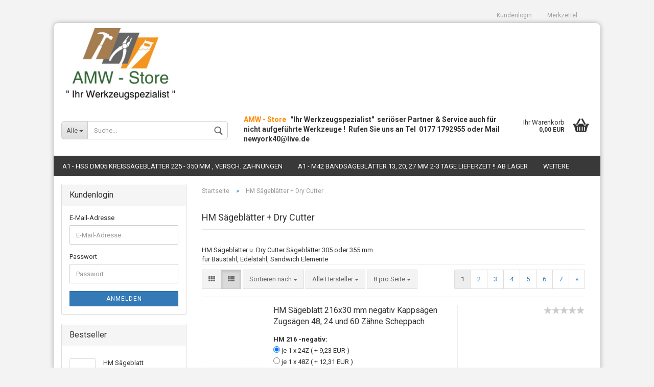

--- FILE ---
content_type: text/html; charset=utf-8
request_url: https://www.amw-store.de/HM-Saegeblatt--Winkelschleifer-120mm-230mm-Hartmetall-Winkelschleifer-Saegeblatt-Dry-Cutter-Saegeblatt-Kaltmetallsaegen-Jepson-Rigid-Makita-Metallkraft-Metabo-305mm-355mm-Hartmetall-Saegeblatt/
body_size: 37698
content:



	<!DOCTYPE html>
	<html xmlns="http://www.w3.org/1999/xhtml" dir="ltr" lang="de">
		
			<head>
				
					
	
					<!--
			
					=========================================================
					Shopsoftware by Gambio GmbH (c) 2005-2018 [www.gambio.de]
					=========================================================
			
					Gambio GmbH offers you highly scalable E-Commerce-Solutions and Services.
					The Shopsoftware is redistributable under the GNU General Public License (Version 2) [http://www.gnu.org/licenses/gpl-2.0.html].
					based on: E-Commerce Engine Copyright (c) 2006 xt:Commerce, created by Mario Zanier & Guido Winger and licensed under GNU/GPL.
					Information and contribution at http://www.xt-commerce.com
			
					=========================================================
					Please visit our website: www.gambio.de
					=========================================================
			
					-->
				

                

	

                    
                
	
				
					<meta name="viewport" content="width=device-width, initial-scale=1, minimum-scale=1.0, maximum-scale=1.0, user-scalable=no" />
				
	
				
					<meta http-equiv="Content-Type" content="text/html; charset=utf-8" />
		<meta name="language" content="de" />
		<meta name="keywords" content="HM Sägeblatt, Winkelschleifer 120mm,230mm,Hartmetall,Winkelschleifer Sägeblatt,Dry Cutter Sägeblatt Kaltmetallsägen Jepson Rigid Makita Metallkraft Metabo 305mm 355mm Hartmetall Sägeblatt" />
		<meta name="description" content="Dry CuHM Sägeblatt, Winkelschleifer 120mm,230mm,Hartmetall,Winkelschleifer Sägeblatttter Sägeblatt Kaltmetallsägen Jepson Rigid Makita Metallkraft Metabo 305mm 355mm Hartmetall Sägeblatt" />
		<title>AMW-Store - HM Sägeblatt, Winkelschleifer 120mm,230mm,Hartmetall,Winkelschleifer Sägeblatt,Dry Cutter Sägeblatt</title>

				
	
				
					<base href="https://www.amw-store.de/" />
				
	
				
											
							<link rel="shortcut icon" href="https://www.amw-store.de/images/logos/favicon.ico" type="image/x-icon" />
						
									
	
				
											
							<link rel="apple-touch-icon" href="https://www.amw-store.de/images/logos/favicon.png" />
						
									
	
				
											
							<link id="main-css" type="text/css" rel="stylesheet" href="templates/Honeygrid/main.min.css?bust=1760868708" />
						
									
	
				
					<!--[if lt IE 9]>
					<link type="text/css" rel="stylesheet" href="templates/Honeygrid/styles/ie8.css" />
					<![endif]-->
				
	
				
					<meta name="robots" content="index,follow" />
		<link rel="canonical" href="https://www.amw-store.de/HM-Saegeblatt--Winkelschleifer-120mm-230mm-Hartmetall-Winkelschleifer-Saegeblatt-Dry-Cutter-Saegeblatt-Kaltmetallsaegen-Jepson-Rigid-Makita-Metallkraft-Metabo-305mm-355mm-Hartmetall-Saegeblatt/?language=de" />
		<link rel="alternate" hreflang="x-default" href="https://www.amw-store.de/HM-Saegeblatt--Winkelschleifer-120mm-230mm-Hartmetall-Winkelschleifer-Saegeblatt-Dry-Cutter-Saegeblatt-Kaltmetallsaegen-Jepson-Rigid-Makita-Metallkraft-Metabo-305mm-355mm-Hartmetall-Saegeblatt/?language=de" />
		<link rel="alternate" hreflang="en" href="https://www.amw-store.de/category-82/?language=en" />
		<link rel="alternate" hreflang="de" href="https://www.amw-store.de/HM-Saegeblatt--Winkelschleifer-120mm-230mm-Hartmetall-Winkelschleifer-Saegeblatt-Dry-Cutter-Saegeblatt-Kaltmetallsaegen-Jepson-Rigid-Makita-Metallkraft-Metabo-305mm-355mm-Hartmetall-Saegeblatt/?language=de" />
		<link rel="next" href="https://www.amw-store.de/HM-Saegeblatt--Winkelschleifer-120mm-230mm-Hartmetall-Winkelschleifer-Saegeblatt-Dry-Cutter-Saegeblatt-Kaltmetallsaegen-Jepson-Rigid-Makita-Metallkraft-Metabo-305mm-355mm-Hartmetall-Saegeblatt/?page=2&amp;language=de" />
		<script>var payPalText = {"ecsNote":"Bitte w\u00e4hlen Sie ihre gew\u00fcnschte PayPal-Zahlungsweise.","paypalUnavailable":"PayPal steht f\u00fcr diese Transaktion im Moment nicht zur Verf\u00fcgung.","errorContinue":"weiter"};var payPalButtonSettings = {"jssrc":"https:\/\/www.paypal.com\/sdk\/js?client-id=AVEjCpwSc-e9jOY8dHKoTUckaKtPo0shiwe_T2rKtxp30K4TYGRopYjsUS6Qmkj6bILd7Nt72pbMWCXe&commit=false&disable-funding=card%2Csepa%2Cbancontact%2Ceps%2Cgiropay%2Cideal%2Cmybank%2Csofort&intent=capture&components=buttons%2Cmarks%2Cmessages%2Cfunding-eligibility%2Cgooglepay%2Capplepay%2Chosted-fields&integration-date=2021-11-25&enable-funding=paylater&merchant-id=95YYXZ5GE46LQ&currency=EUR","env":"sandbox","commit":false,"style":{"label":"checkout","shape":"rect","color":"gold","layout":"vertical","tagline":false},"locale":"","fundingCardAllowed":true,"fundingELVAllowed":true,"fundingCreditAllowed":false,"createPaymentUrl":"https:\/\/www.amw-store.de\/shop.php?do=PayPalHub\/CreatePayment&initiator=ecs","authorizedPaymentUrl":"https:\/\/www.amw-store.de\/shop.php?do=PayPalHub\/AuthorizedPayment&initiator=ecs","checkoutUrl":"https:\/\/www.amw-store.de\/shop.php?do=PayPalHub\/RedirectGuest","paymentApproved":false};var payPalBannerSettings = {"jssrc":"https:\/\/www.paypal.com\/sdk\/js?client-id=AVEjCpwSc-e9jOY8dHKoTUckaKtPo0shiwe_T2rKtxp30K4TYGRopYjsUS6Qmkj6bILd7Nt72pbMWCXe&commit=false&disable-funding=card%2Csepa%2Cbancontact%2Ceps%2Cgiropay%2Cideal%2Cmybank%2Csofort&intent=capture&components=buttons%2Cmarks%2Cmessages%2Cfunding-eligibility%2Cgooglepay%2Capplepay%2Chosted-fields&integration-date=2021-11-25&enable-funding=paylater&merchant-id=95YYXZ5GE46LQ&currency=EUR","positions":{"cartBottom":{"placement":"cart","style":{"layout":"text","logo":{"type":"primary"},"text":{"color":"black"},"color":"blue","ratio":"1x1"}},"product":{"placement":"product","style":{"layout":"text","logo":{"type":"primary"},"text":{"color":"black"},"color":"blue","ratio":"1x1"}}},"currency":"EUR","cartAmount":0};</script><script src="GXModules/Gambio/Hub/Shop/Javascript/PayPalLoader.js" async></script>
				
	
				
									
				
				
									
			
			</head>
		
		
			<body class=" page-index-type-gm_boosted_category page-index-type-cat page-index-type-cPath"
				  data-gambio-namespace="https://www.amw-store.de/templates/Honeygrid/assets/javascript/engine"
				  data-jse-namespace="https://www.amw-store.de/JSEngine/build"
				  data-gambio-controller="initialize"
				  data-gambio-widget="input_number responsive_image_loader transitions header image_maps modal history dropdown core_workarounds anchor"
				  data-input_number-separator=","
					>
		
				
					
				
		



	


	
	
		<div id="outer-wrapper" >
			
				<header id="header" class="navbar">
					
					
																													
																
						





	<div id="topbar-container">
						
		
					
		
		
			<div class="navbar-topbar">
				
					<nav data-gambio-widget="menu link_crypter" data-menu-switch-element-position="false" data-menu-events='{"desktop": ["click"], "mobile": ["click"]}' data-menu-ignore-class="dropdown-menu">
						<ul class="nav navbar-nav navbar-right">

							
							
							
															
							
							
															
							
							
															
			
														
							
																	
										<li class="dropdown navbar-topbar-item first">
											<a title="Anmeldung" href="/HM-Saegeblatt--Winkelschleifer-120mm-230mm-Hartmetall-Winkelschleifer-Saegeblatt-Dry-Cutter-Saegeblatt-Kaltmetallsaegen-Jepson-Rigid-Makita-Metallkraft-Metabo-305mm-355mm-Hartmetall-Saegeblatt/#" class="dropdown-toggle" data-toggle-hover="dropdown">
												Kundenlogin
												<span class="fa fa-sign-in visible-xs-block"></span>
											</a>
											




	<ul class="dropdown-menu dropdown-menu-login arrow-top">
		
			<li class="arrow"></li>
		
		
		
			<li class="dropdown-header hidden-xs">Kundenlogin</li>
		
		
		
			<li>
				<form action="https://www.amw-store.de/login.php?action=process" method="post" class="form-horizontal">
					
						<div class="form-group">
							<input type="email" id="login-username" class="form-control" placeholder="E-Mail" name="email_address" />
						</div>
					
					
						<div class="form-group">
							<input type="password" id="login-password" class="form-control" placeholder="Passwort" name="password" />
						</div>
					
					
						<div class="dropdown-footer row">
							
								<input type="submit" class="btn btn-primary btn-block" value="Anmelden" />
							
	

	
							<ul>
								
									<li>
										<a title="Konto erstellen" href="https://www.amw-store.de/login.php">
											Konto erstellen
										</a>
									</li>
								
								
									<li>
										<a title="Passwort vergessen?" href="https://www.amw-store.de/password_double_opt.php">
											Passwort vergessen?
										</a>
									</li>
								
							</ul>
						</div>
					
				</form>
			</li>
		
	</ul>

										</li>
									
															

							
							
							
																	
										<li class="navbar-topbar-item">
											<a href="https://www.amw-store.de/wish_list.php" title="Merkzettel anzeigen">
												Merkzettel
												<span class="fa fa-thumb-tack visible-xs-block"></span>
											</a>
										</li>
									
															
			
						</ul>
					</nav>
				
			</div>
		
	</div>

					
			
					
						<div class="inside">
				
							<div class="row">
					
								
																																									
									<div class="navbar-header" data-gambio-widget="mobile_menu">
																					
													
		<div id="navbar-brand" class="navbar-brand">
			<a href="https://www.amw-store.de/" title="AMW-Store">
				<img class="img-responsive" src="https://www.amw-store.de/images/logos/smalllogo_logo.jpg" alt="AMW-Store-Logo">
			</a>
		</div>
	

											
																				
											
	
	
			
	
		<button type="button" class="navbar-toggle" data-mobile_menu-target="#categories .navbar-collapse"
		        data-mobile_menu-body-class="categories-open" data-mobile_menu-toggle-content-visibility>
			<i class="gm-menu"></i>
		</button>
	
	
	
		<button type="button" class="navbar-toggle cart-icon" data-mobile_menu-location="shopping_cart.php">
			<i class="gm-cart-basket"></i>
			<span class="cart-products-count hidden">
				0
			</span>
		</button>
	
	
			
			<button type="button" class="navbar-toggle" data-mobile_menu-target="#search" data-mobile_menu-body-class="search-open"
					data-mobile_menu-toggle-content-visibility>
				<i class="gm-search"></i>
			</button>
		
	
										
									</div>
								
								
								
																			






	<div id="search" class="navbar-search collapse navbar-collapse">
		
		
						<p class="navbar-search-header dropdown-header">Suche</p>
		
		
		
			<form action="advanced_search_result.php" method="get" data-gambio-widget="live_search">
		
				<div class="navbar-search-input-group input-group">
					<div class="navbar-search-input-group-btn input-group-btn custom-dropdown" data-dropdown-trigger-change="false" data-dropdown-trigger-no-change="false">
						
						
							<button type="button" class="btn btn-default dropdown-toggle" data-toggle="dropdown" aria-haspopup="true" aria-expanded="false">
								<span class="dropdown-name">Alle</span> <span class="caret"></span>
							</button>
						
						
						
															
									<ul class="dropdown-menu">
																				
												<li><a href="#" data-rel="0">Alle</a></li>
											
																							
													<li><a href="#" data-rel="6">Akku Maschinen</a></li>
												
																							
													<li><a href="#" data-rel="44">HSS Schneideisen DIN 22568 (223) metrisch / feingewinde</a></li>
												
																							
													<li><a href="#" data-rel="9">Tajima Bandmasse</a></li>
												
																							
													<li><a href="#" data-rel="12">Laser Entfernungsmessgerät</a></li>
												
																							
													<li><a href="#" data-rel="13">Lamello / Plättchen 0,10,20</a></li>
												
																							
													<li><a href="#" data-rel="14">Cutter Messerklingen</a></li>
												
																							
													<li><a href="#" data-rel="15">Cutter Messer</a></li>
												
																							
													<li><a href="#" data-rel="18">Tajima Schaber</a></li>
												
																							
													<li><a href="#" data-rel="19">Handsägen Japansägen</a></li>
												
																							
													<li><a href="#" data-rel="20">Ersatzsägeblätter Japansägen</a></li>
												
																							
													<li><a href="#" data-rel="21">Kartuschenpressen</a></li>
												
																							
													<li><a href="#" data-rel="25">Zapfenschneider</a></li>
												
																							
													<li><a href="#" data-rel="26">Wendemesser / Hobelmesser / Tersa Messer / Centrofix / HM Wendeplatten / Rali Wendemesser</a></li>
												
																							
													<li><a href="#" data-rel="27">Oszillierende Werkzeuge ; Multimaster, Supercut , Starlock , Starlock Plus, Starlock Max für alle Geräte passend !!</a></li>
												
																							
													<li><a href="#" data-rel="28">SDS Plus Bohrer</a></li>
												
																							
													<li><a href="#" data-rel="30">Ratschenschlüssel</a></li>
												
																							
													<li><a href="#" data-rel="31">HSS BOHRER 338E Co geschliffen</a></li>
												
																							
													<li><a href="#" data-rel="32">HSS BOHRER 345 DIN Morsekegel</a></li>
												
																							
													<li><a href="#" data-rel="33">HSS Metall Kreissägeblatt DM05</a></li>
												
																							
													<li><a href="#" data-rel="34">HSS E  Metall Kreissägeblatt Kobalt Co 5%</a></li>
												
																							
													<li><a href="#" data-rel="35">Schärfwerkzeuge</a></li>
												
																							
													<li><a href="#" data-rel="36">Bandsägeblätter HSSM42  Nagelfest Holz Bi Metall</a></li>
												
																							
													<li><a href="#" data-rel="37">Bandsägeblätter Bi Metall 13x 0,65 mm , 900 - 1735 mm</a></li>
												
																							
													<li><a href="#" data-rel="38">Bohrerkassetten 1-10 , 1-13 , 70 Tlg,  170 Tlg  , HSS-R   HSS-G   HSSE-Co    Rosebox  geschliffen , rollgewalzt</a></li>
												
																							
													<li><a href="#" data-rel="39">HSSE Co5 BOHRER 338Rabgedreht</a></li>
												
																							
													<li><a href="#" data-rel="40">Bahco Messer</a></li>
												
																							
													<li><a href="#" data-rel="41">Bahco Handsägen</a></li>
												
																							
													<li><a href="#" data-rel="42">Stechbeitelsatz MHG, Bahco</a></li>
												
																							
													<li><a href="#" data-rel="43">Bahco Steckschlüssel Satz</a></li>
												
																							
													<li><a href="#" data-rel="45">HSS-Co Kobalt Gewindebohrer, Grünring, Blauring, Weissring, Rotring, Schwarzring</a></li>
												
																							
													<li><a href="#" data-rel="51">HSS BOHRER 338G geschliffen</a></li>
												
																							
													<li><a href="#" data-rel="50">A1 - HSS M42 Lochsägen u Halter  M2  14 - 210 mm</a></li>
												
																							
													<li><a href="#" data-rel="48">HSS-G Gewindebohrer</a></li>
												
																							
													<li><a href="#" data-rel="52">Holzspiralbohrer HSS-G Lange Ausführung</a></li>
												
																							
													<li><a href="#" data-rel="53">Famag Forstnerbohrer, Staketenbohrer , Treppenbohrer, Bohrmax WS  , HM , Standard WS u Sätze</a></li>
												
																							
													<li><a href="#" data-rel="54">Schlangenbohrer  Lewis</a></li>
												
																							
													<li><a href="#" data-rel="55">HSS-G BOHRER  Din 1869</a></li>
												
																							
													<li><a href="#" data-rel="56">UniversalLochsägen Multi Purpose</a></li>
												
																							
													<li><a href="#" data-rel="57">Kabel Kabeltrommeln</a></li>
												
																							
													<li><a href="#" data-rel="58">Arbeitsbekleidung , Handschuhe , Nitril , blau , gelb</a></li>
												
																							
													<li><a href="#" data-rel="504">A1- M42 Bandsägen 1140 mm bis 1640 mm , als 3er , 5er oder 10er Pack / Preisgünstig</a></li>
												
																							
													<li><a href="#" data-rel="62">Outdoor Koffer</a></li>
												
																							
													<li><a href="#" data-rel="63">Werkzeugkoffer / Trolley</a></li>
												
																							
													<li><a href="#" data-rel="64">Werkzeugtaschen</a></li>
												
																							
													<li><a href="#" data-rel="76">HSS-G BOHRER  Din 1869 lose</a></li>
												
																							
													<li><a href="#" data-rel="77">Bandsägeblätter Bi M42  Metall Hersteller 13mm, 20mm, 27mm</a></li>
												
																							
													<li><a href="#" data-rel="78">Bandsägeblätter Hartmetall HM</a></li>
												
																							
													<li><a href="#" data-rel="75">Bahco Drehmomentschlüssel</a></li>
												
																							
													<li><a href="#" data-rel="72">Containernetze</a></li>
												
																							
													<li><a href="#" data-rel="73">Stechbeitel MHG, Bahco</a></li>
												
																							
													<li><a href="#" data-rel="79">Bahco Feilen</a></li>
												
																							
													<li><a href="#" data-rel="80">Bahco Farbkratzer</a></li>
												
																							
													<li><a href="#" data-rel="81">Bahco Metallsägen</a></li>
												
																							
													<li><a href="#" data-rel="82">HM Sägeblätter + Dry Cutter</a></li>
												
																							
													<li><a href="#" data-rel="83">HM Kernbohrer</a></li>
												
																							
													<li><a href="#" data-rel="84">Aldre Klappsägen 210 - 270 mm</a></li>
												
																							
													<li><a href="#" data-rel="85">Bahco Astsägen</a></li>
												
																							
													<li><a href="#" data-rel="90">HSS Kernbohrer</a></li>
												
																							
													<li><a href="#" data-rel="93">Posch Holzspalter</a></li>
												
																							
													<li><a href="#" data-rel="94">Famag Senker / Aufstecksenker / Krausköpfe / Senker Sätze</a></li>
												
																							
													<li><a href="#" data-rel="96">Bahco Werkzeugboxen</a></li>
												
																							
													<li><a href="#" data-rel="97">Bahco Knarren</a></li>
												
																							
													<li><a href="#" data-rel="98">Piher Teleskopstütze</a></li>
												
																							
													<li><a href="#" data-rel="99">Piher Zwingen</a></li>
												
																							
													<li><a href="#" data-rel="100">Flachfräsbohrer</a></li>
												
																							
													<li><a href="#" data-rel="101">Bandsägeblätter Hartmetall HM bestreut</a></li>
												
																							
													<li><a href="#" data-rel="102">Bandsägeblätter Werkzeugstahl 1435 /1425mm</a></li>
												
																							
													<li><a href="#" data-rel="107">Rali shark Stechbeitel</a></li>
												
																							
													<li><a href="#" data-rel="108">Bandsägeblätter Bi Metall kolo 1   13 mm , 20 mm, 34 mm, 41 mm  längen von 1138 - 630 mm</a></li>
												
																							
													<li><a href="#" data-rel="109">Rahmenspanner Textilband</a></li>
												
																							
													<li><a href="#" data-rel="111">Kantenzwingen</a></li>
												
																							
													<li><a href="#" data-rel="112">HSS BOHRER 338R abgedreht</a></li>
												
																							
													<li><a href="#" data-rel="113">Spax Schrauben</a></li>
												
																							
													<li><a href="#" data-rel="121">HM Bandsägeblätter für Metall</a></li>
												
																							
													<li><a href="#" data-rel="122">Schleifbänder für Holz</a></li>
												
																							
													<li><a href="#" data-rel="125">Multimaster</a></li>
												
																							
													<li><a href="#" data-rel="126">Diverse</a></li>
												
																							
													<li><a href="#" data-rel="142">Bandsägeblätter Werkzeugstahl 1590 mm</a></li>
												
																							
													<li><a href="#" data-rel="155">Bandsägeblätter Werkzeugstahl 1613 mm</a></li>
												
																							
													<li><a href="#" data-rel="168">Bandsägeblätter Werkzeugstahl 1650 mm</a></li>
												
																							
													<li><a href="#" data-rel="181">Bandsägeblätter Werkzeugstahl 1712 mm</a></li>
												
																							
													<li><a href="#" data-rel="347">Schleifrolle Leinen , Sparrollen  40 u 50 u 115 mm</a></li>
												
																							
													<li><a href="#" data-rel="194">Bandsägeblätter Werkzeugstahl 2360 mm</a></li>
												
																							
													<li><a href="#" data-rel="292">Druckluft Werkzeuge</a></li>
												
																							
													<li><a href="#" data-rel="290">Klebesticks</a></li>
												
																							
													<li><a href="#" data-rel="291">Masseklemme</a></li>
												
																							
													<li><a href="#" data-rel="288">Winkelspanner Holz</a></li>
												
																							
													<li><a href="#" data-rel="289">Klebebänder</a></li>
												
																							
													<li><a href="#" data-rel="286">Schleifpapier 23x28 Wasserfest</a></li>
												
																							
													<li><a href="#" data-rel="287">Piher Plattenträger</a></li>
												
																							
													<li><a href="#" data-rel="207">Bandsägeblätter Chromstahl Schweden 1790 mm</a></li>
												
																							
													<li><a href="#" data-rel="302">Bandsägeblätter Chromstahl Schweden 1783 mm</a></li>
												
																							
													<li><a href="#" data-rel="304">Staubfilterbeutel Papier / Staubsauger alle Fabrikate</a></li>
												
																							
													<li><a href="#" data-rel="306">Hobelmaschinen</a></li>
												
																							
													<li><a href="#" data-rel="307">Famag Werkzeuge / Bohrer / Sätze / Sonderaktionen</a></li>
												
																							
													<li><a href="#" data-rel="308">Fächerschleifer Schleifmop</a></li>
												
																							
													<li><a href="#" data-rel="309">Kreuzlinienlaser , rot und grüne Linien</a></li>
												
																							
													<li><a href="#" data-rel="220">Bandsägeblätter Werkzeugstahl 1790 mm</a></li>
												
																							
													<li><a href="#" data-rel="345">Klingspor Schleifmittel / Trennscheiben / Mopteller / X-Lock</a></li>
												
																							
													<li><a href="#" data-rel="343">SDS MAX Meissel</a></li>
												
																							
													<li><a href="#" data-rel="344">Bits , Bit-Werkzeuge, Bit-Boxen, 1/4"-Werkzeuge, Winkelgetriebe , Impact Bits</a></li>
												
																							
													<li><a href="#" data-rel="341">Schleifscheiben Klett , 115, 125, 150, 225 mm und 300 mm</a></li>
												
																							
													<li><a href="#" data-rel="340">SDS Plus Bohrhammer</a></li>
												
																							
													<li><a href="#" data-rel="338">Werkbänke</a></li>
												
																							
													<li><a href="#" data-rel="339">LED Lampen</a></li>
												
																							
													<li><a href="#" data-rel="233">Bandsägeblätter Werkzeugstahl 1810 mm</a></li>
												
																							
													<li><a href="#" data-rel="337">Aufstecksenker HSS</a></li>
												
																							
													<li><a href="#" data-rel="336">Senken Bohren Schneiden</a></li>
												
																							
													<li><a href="#" data-rel="334">Korpuszwingen Kantenzwingen Verleimzwingen</a></li>
												
																							
													<li><a href="#" data-rel="335">Bandsägeblätter Holz Metall Kunststoffe</a></li>
												
																							
													<li><a href="#" data-rel="333">A1 T-Trac Hebelzwingen Führungsschienen alle Fabrikate</a></li>
												
																							
													<li><a href="#" data-rel="506">A1 -  HSS DM05 Kreissägeblätter 225 - 350 mm , versch. Zahnungen</a></li>
												
																							
													<li><a href="#" data-rel="332">A1 Step Tech HSS Bohrer DIN33G - Stufengeometrie</a></li>
												
																							
													<li><a href="#" data-rel="246">Bandsägeblätter Werkzeugstahl 2100 mm</a></li>
												
																							
													<li><a href="#" data-rel="329">A1- FAMAG HM Oberfräsen Sätze alle Formen, Schaft 8</a></li>
												
																							
													<li><a href="#" data-rel="327">Druckluft Zubehör</a></li>
												
																							
													<li><a href="#" data-rel="328">Atemschutz / Staubmasken</a></li>
												
																							
													<li><a href="#" data-rel="330">A1-HSS Bohrer Nachfüllsatz 2-10mm , 0,1 mm Steigend  82 tlg</a></li>
												
																							
													<li><a href="#" data-rel="324">Bandsägeblätter Werkzeugstahl 2240 mm</a></li>
												
																							
													<li><a href="#" data-rel="320">Schleifband Reinigungsblock</a></li>
												
																							
													<li><a href="#" data-rel="259">Bandsägeblätter Werkzeugstahl 2180 mm</a></li>
												
																							
													<li><a href="#" data-rel="316">SDS Werkzeuge , SDS Stechbeitel , 26 - -30 mm für Holz</a></li>
												
																							
													<li><a href="#" data-rel="314">HSS Lochsägen Bi Metall</a></li>
												
																							
													<li><a href="#" data-rel="315">HM Lochsägen</a></li>
												
																							
													<li><a href="#" data-rel="312">Bahco Werkstattwagen</a></li>
												
																							
													<li><a href="#" data-rel="313">Bahco Bits</a></li>
												
																							
													<li><a href="#" data-rel="310">Bahco Werkzeuge</a></li>
												
																							
													<li><a href="#" data-rel="311">Bahco Bits Torx</a></li>
												
																							
													<li><a href="#" data-rel="272">Bandsägeblätter Werkzeugstahl 2225 mm</a></li>
												
																							
													<li><a href="#" data-rel="298">Bandsägeblätter Chromstahl Schweden 2100 mm</a></li>
												
																							
													<li><a href="#" data-rel="295">Schutzbrillen</a></li>
												
																							
													<li><a href="#" data-rel="296">Bandsägeblätter Chromstahl Schweden 2240 mm</a></li>
												
																							
													<li><a href="#" data-rel="300">Bandsägeblätter Werkzeugstahl 1783 mm</a></li>
												
																							
													<li><a href="#" data-rel="293">Stichsägeblätter Standard  , KFZ Druckluftsäge 92mm</a></li>
												
																							
													<li><a href="#" data-rel="350">Multisägen Kreissägeblatt</a></li>
												
																							
													<li><a href="#" data-rel="351">Trennscheiben</a></li>
												
																							
													<li><a href="#" data-rel="353">Senker DIN 335C</a></li>
												
																							
													<li><a href="#" data-rel="354">Feilen / Schärffeilen</a></li>
												
																							
													<li><a href="#" data-rel="355">Absturzsicherung</a></li>
												
																							
													<li><a href="#" data-rel="356">Regenbekleidung</a></li>
												
																							
													<li><a href="#" data-rel="357">Bandsägeblätter Werkzeugstahl 1400 mm</a></li>
												
																							
													<li><a href="#" data-rel="508">A1 - HSS Co Bohrer 1-10mm  DIN338E - 0,1 mm Steigend   Preisgünstig</a></li>
												
																							
													<li><a href="#" data-rel="507">A1 - Weldon 19- 3/4" Kernbohrer Aktion  HSS u. Hartmetall + Sätze   30, 35 mm u 50, 55 mm Schnitttiefe</a></li>
												
																							
													<li><a href="#" data-rel="361">Bandsägeblätter Werkzeugstahl 1574 mm</a></li>
												
																							
													<li><a href="#" data-rel="365">Bandsägeblätter Werkzeugstahl 1390 mm</a></li>
												
																							
													<li><a href="#" data-rel="367">Bandschleifer</a></li>
												
																							
													<li><a href="#" data-rel="369">Rundschlingen/Hebegurt</a></li>
												
																							
													<li><a href="#" data-rel="370">Elektroden</a></li>
												
																							
													<li><a href="#" data-rel="371">Messwerkzeuge</a></li>
												
																							
													<li><a href="#" data-rel="373">Fräswerkzeuge / Frässtifte</a></li>
												
																							
													<li><a href="#" data-rel="374">Wera Werkzeuge</a></li>
												
																							
													<li><a href="#" data-rel="375">Bandsägeblätter Werkzeugstahl 1490 mm</a></li>
												
																							
													<li><a href="#" data-rel="377">Toolstream / Silverline Werkzeuge</a></li>
												
																							
													<li><a href="#" data-rel="378">Triton Maschinen, Oberfräsen, Hobel, Schleifmaschinen</a></li>
												
																							
													<li><a href="#" data-rel="380">Gehörschutz / Bügel</a></li>
												
																							
													<li><a href="#" data-rel="382">Gehrungssägen/kappsägen</a></li>
												
																							
													<li><a href="#" data-rel="383">Holzmann Maschinen</a></li>
												
																							
													<li><a href="#" data-rel="498">Mafell Sägeblätter /Handkreissägen / Zimmerei</a></li>
												
																							
													<li><a href="#" data-rel="388">Befestigungen Chemisch /  Kleber / Injektionsmörtel / Polymere</a></li>
												
																							
													<li><a href="#" data-rel="393">QRC/QMC Schleifscheiben</a></li>
												
																							
													<li><a href="#" data-rel="395">Gewindestange DIN 975</a></li>
												
																							
													<li><a href="#" data-rel="396">Edelstahl Werkzeuge</a></li>
												
																							
													<li><a href="#" data-rel="398">Bandsägeblätter Werkzeugstahl 2700-6500 mm</a></li>
												
																							
													<li><a href="#" data-rel="399">Bits Gewindebohrer / Bits HSS Bohrer 1/4"</a></li>
												
																							
													<li><a href="#" data-rel="400">Diamantwerkzeuge Scheiben, Bohrkronen</a></li>
												
																							
													<li><a href="#" data-rel="401">Zirkon Schleifband 75/150 x 2000 mm für Metall</a></li>
												
																							
													<li><a href="#" data-rel="402">Putztücher Wipes</a></li>
												
																							
													<li><a href="#" data-rel="403">Bandsägeblätter Werkzeugstahl 3380 mm</a></li>
												
																							
													<li><a href="#" data-rel="404">Knipex Werkzeuge /Zangen / Messer</a></li>
												
																							
													<li><a href="#" data-rel="405">Schmierstoffe</a></li>
												
																							
													<li><a href="#" data-rel="413">Polierwerkzeuge / Paste</a></li>
												
																							
													<li><a href="#" data-rel="414">Pica / Lyra Marker</a></li>
												
																							
													<li><a href="#" data-rel="415">chan nel Lock Werkzeuge</a></li>
												
																							
													<li><a href="#" data-rel="417">Weldon 3/4" Werkzeuge</a></li>
												
																							
													<li><a href="#" data-rel="418">Handkreissägen</a></li>
												
																							
													<li><a href="#" data-rel="419">Stiele</a></li>
												
																							
													<li><a href="#" data-rel="420">Holzstiele Holzwaren</a></li>
												
																							
													<li><a href="#" data-rel="421">Säbelsägeblätter HSS , Hartmetall für Gasbeton</a></li>
												
																							
													<li><a href="#" data-rel="422">Rust Oeum Technische Artikel</a></li>
												
																							
													<li><a href="#" data-rel="424">Bandsägeblätter Werkzeugstahl 1390 - 3380 mm, Zahnung 14</a></li>
												
																							
													<li><a href="#" data-rel="425">Holzhammer, Klüpfel , Bildhauerhammer</a></li>
												
																							
													<li><a href="#" data-rel="426">HM Sägeblätter Nagelfest</a></li>
												
																							
													<li><a href="#" data-rel="427">HSS Gewindewerkzeuge , Gewindesortimente Völkel / Pro Werkzeuge</a></li>
												
																							
													<li><a href="#" data-rel="428">Treppenbohrgerät Zobo Brück</a></li>
												
																							
													<li><a href="#" data-rel="430">Edelstahl Muttern Scheiben DIN Teile</a></li>
												
																							
													<li><a href="#" data-rel="467">HSS Bandägeblätter Sägebänder für Metall / Alu</a></li>
												
																							
													<li><a href="#" data-rel="468">Diamant Sägebänder</a></li>
												
																							
													<li><a href="#" data-rel="471">Zoll Spiralbohrer DIN HSS-R Zollabmessungen</a></li>
												
																							
													<li><a href="#" data-rel="474">Halder Forstwerkzeuge</a></li>
												
																							
													<li><a href="#" data-rel="475">Halder Schonhämmer , Simplex, Supercraft</a></li>
												
																							
													<li><a href="#" data-rel="476">Stanley Fatmax Koffer, Taschen, Rollende Werkstatt</a></li>
												
																							
													<li><a href="#" data-rel="477">M42 Bandsägeblätter 1138 - 1638 Sonderaktion</a></li>
												
																							
													<li><a href="#" data-rel="478">M42 Bimetall Bandsägeblätter 20mm, 27mm, 34mm , Längen von 2080 - 5334mm</a></li>
												
																							
													<li><a href="#" data-rel="479">Oberfräsen Werkzeuge  , Schaft 8, Schaft 12, oder  M12x1 Aufnahme</a></li>
												
																							
													<li><a href="#" data-rel="480">HM Sägeblätter Formatsägen , Guhdo</a></li>
												
																							
													<li><a href="#" data-rel="481">Spanngurte, Zurrgurte, Spann Sets</a></li>
												
																							
													<li><a href="#" data-rel="483">Ketten, Normketten, Edelstahl, Kunststoff, verzinkt</a></li>
												
																							
													<li><a href="#" data-rel="485">HSS Doppelendbohrer / kurze Bohrer DIN 1897 RN</a></li>
												
																							
													<li><a href="#" data-rel="486">Wikus Vario/Ecoflex M42 Bandsägeblätter</a></li>
												
																							
													<li><a href="#" data-rel="487">Schleifbänder für Holz Antistatic 150mm Bandbreite</a></li>
												
																							
													<li><a href="#" data-rel="488">Flex Back Bandsägeblätter, extra dünn, Zahnsp. gehärtet</a></li>
												
																							
													<li><a href="#" data-rel="489">Heller Metallbohrer  / Kassetten</a></li>
												
																							
													<li><a href="#" data-rel="490">Heller  SDS Plus Bohrer Power 4 fach Schneiden</a></li>
												
																							
													<li><a href="#" data-rel="493">Bandsägeblätter Werkzeugstahl 1390 - 3380 mm, Zahnung 18</a></li>
												
																							
													<li><a href="#" data-rel="494">Bandsägeblätter Werkzeugstahl 1390 - 3380 mm, Zahnung 24</a></li>
												
																							
													<li><a href="#" data-rel="495">Bandsägeblätter Werkzeugstahl  HOLZ 1070 - 3380 mm, Zahnung RRR PLUS 10 Grad nach Auswahl</a></li>
												
																							
													<li><a href="#" data-rel="496">HM Sägeblatt Akku  Handkreissägen  120 - 237 mm , alle Fabrikate</a></li>
												
																							
													<li><a href="#" data-rel="510">A1 - Weldon + Nitto Aufnahme 19- 3/4" HM Hartmetall D= 12 bis 50 mm  schitttiefe =55 mm</a></li>
												
																							
													<li><a href="#" data-rel="511">A1- M42 Bandsägen Akku Bandsägen Milwaukee, Bosch, Dewalt, REMS, Rothenberger / Preisgünstig alle Längen u Breiten</a></li>
												
																							
													<li><a href="#" data-rel="512">A1 -  M42 Bandsägeblätter 13, 20, 27 mm  2-3 Tage Lieferzeit !! ab Lager</a></li>
												
																							
													<li><a href="#" data-rel="503">Kraft Steckschlüssel / Schlagschrauber Nüsse 1/2" Cobit</a></li>
												
																							
													<li><a href="#" data-rel="505">A1  Akku Handkreissägen Sägeblatter  165 mm x 20   Zähne 16 , Zähne 24, Zähne 30</a></li>
												
																							
													<li><a href="#" data-rel="431">HM Sägeblätter Handkreissägen</a></li>
												
																							
													<li><a href="#" data-rel="499">M42 Sägebänder 20 mm, 27 mm, 34 mm, 41 mm</a></li>
												
																							
													<li><a href="#" data-rel="439">Bandsägeblätter Bandsägen Hersteller alle Fabrikate</a></li>
												
																							
													<li><a href="#" data-rel="469">Röntgen M42  "Bi alfa" Marken Bandsägeblatt</a></li>
												
																							
													<li><a href="#" data-rel="472">Bandsägeblätter Rückenverzahnt Mafell, Protool, HolzHer Handbandsägen</a></li>
												
																							
													<li><a href="#" data-rel="492">HM Bandsägeblätter für Steinsägen , Yton und Poroton</a></li>
												
																							
													<li><a href="#" data-rel="497">VHM Spiralbohrer für Metall / Inox</a></li>
												
																							
													<li><a href="#" data-rel="509">A1  Bandsägeblätter für Metalle 1400 - 2240 mm für Tischbansägen  HSS  M42</a></li>
												
											
										
									</ul>
								
													
						
						
															
									<select name="categories_id" id="search-categories-id">
										<option value="0">Alle</option>
																																	
													<option value="6">Akku Maschinen</option>
												
																							
													<option value="44">HSS Schneideisen DIN 22568 (223) metrisch / feingewinde</option>
												
																							
													<option value="9">Tajima Bandmasse</option>
												
																							
													<option value="12">Laser Entfernungsmessgerät</option>
												
																							
													<option value="13">Lamello / Plättchen 0,10,20</option>
												
																							
													<option value="14">Cutter Messerklingen</option>
												
																							
													<option value="15">Cutter Messer</option>
												
																							
													<option value="18">Tajima Schaber</option>
												
																							
													<option value="19">Handsägen Japansägen</option>
												
																							
													<option value="20">Ersatzsägeblätter Japansägen</option>
												
																							
													<option value="21">Kartuschenpressen</option>
												
																							
													<option value="25">Zapfenschneider</option>
												
																							
													<option value="26">Wendemesser / Hobelmesser / Tersa Messer / Centrofix / HM Wendeplatten / Rali Wendemesser</option>
												
																							
													<option value="27">Oszillierende Werkzeuge ; Multimaster, Supercut , Starlock , Starlock Plus, Starlock Max für alle Geräte passend !!</option>
												
																							
													<option value="28">SDS Plus Bohrer</option>
												
																							
													<option value="30">Ratschenschlüssel</option>
												
																							
													<option value="31">HSS BOHRER 338E Co geschliffen</option>
												
																							
													<option value="32">HSS BOHRER 345 DIN Morsekegel</option>
												
																							
													<option value="33">HSS Metall Kreissägeblatt DM05</option>
												
																							
													<option value="34">HSS E  Metall Kreissägeblatt Kobalt Co 5%</option>
												
																							
													<option value="35">Schärfwerkzeuge</option>
												
																							
													<option value="36">Bandsägeblätter HSSM42  Nagelfest Holz Bi Metall</option>
												
																							
													<option value="37">Bandsägeblätter Bi Metall 13x 0,65 mm , 900 - 1735 mm</option>
												
																							
													<option value="38">Bohrerkassetten 1-10 , 1-13 , 70 Tlg,  170 Tlg  , HSS-R   HSS-G   HSSE-Co    Rosebox  geschliffen , rollgewalzt</option>
												
																							
													<option value="39">HSSE Co5 BOHRER 338Rabgedreht</option>
												
																							
													<option value="40">Bahco Messer</option>
												
																							
													<option value="41">Bahco Handsägen</option>
												
																							
													<option value="42">Stechbeitelsatz MHG, Bahco</option>
												
																							
													<option value="43">Bahco Steckschlüssel Satz</option>
												
																							
													<option value="45">HSS-Co Kobalt Gewindebohrer, Grünring, Blauring, Weissring, Rotring, Schwarzring</option>
												
																							
													<option value="51">HSS BOHRER 338G geschliffen</option>
												
																							
													<option value="50">A1 - HSS M42 Lochsägen u Halter  M2  14 - 210 mm</option>
												
																							
													<option value="48">HSS-G Gewindebohrer</option>
												
																							
													<option value="52">Holzspiralbohrer HSS-G Lange Ausführung</option>
												
																							
													<option value="53">Famag Forstnerbohrer, Staketenbohrer , Treppenbohrer, Bohrmax WS  , HM , Standard WS u Sätze</option>
												
																							
													<option value="54">Schlangenbohrer  Lewis</option>
												
																							
													<option value="55">HSS-G BOHRER  Din 1869</option>
												
																							
													<option value="56">UniversalLochsägen Multi Purpose</option>
												
																							
													<option value="57">Kabel Kabeltrommeln</option>
												
																							
													<option value="58">Arbeitsbekleidung , Handschuhe , Nitril , blau , gelb</option>
												
																							
													<option value="504">A1- M42 Bandsägen 1140 mm bis 1640 mm , als 3er , 5er oder 10er Pack / Preisgünstig</option>
												
																							
													<option value="62">Outdoor Koffer</option>
												
																							
													<option value="63">Werkzeugkoffer / Trolley</option>
												
																							
													<option value="64">Werkzeugtaschen</option>
												
																							
													<option value="76">HSS-G BOHRER  Din 1869 lose</option>
												
																							
													<option value="77">Bandsägeblätter Bi M42  Metall Hersteller 13mm, 20mm, 27mm</option>
												
																							
													<option value="78">Bandsägeblätter Hartmetall HM</option>
												
																							
													<option value="75">Bahco Drehmomentschlüssel</option>
												
																							
													<option value="72">Containernetze</option>
												
																							
													<option value="73">Stechbeitel MHG, Bahco</option>
												
																							
													<option value="79">Bahco Feilen</option>
												
																							
													<option value="80">Bahco Farbkratzer</option>
												
																							
													<option value="81">Bahco Metallsägen</option>
												
																							
													<option value="82">HM Sägeblätter + Dry Cutter</option>
												
																							
													<option value="83">HM Kernbohrer</option>
												
																							
													<option value="84">Aldre Klappsägen 210 - 270 mm</option>
												
																							
													<option value="85">Bahco Astsägen</option>
												
																							
													<option value="90">HSS Kernbohrer</option>
												
																							
													<option value="93">Posch Holzspalter</option>
												
																							
													<option value="94">Famag Senker / Aufstecksenker / Krausköpfe / Senker Sätze</option>
												
																							
													<option value="96">Bahco Werkzeugboxen</option>
												
																							
													<option value="97">Bahco Knarren</option>
												
																							
													<option value="98">Piher Teleskopstütze</option>
												
																							
													<option value="99">Piher Zwingen</option>
												
																							
													<option value="100">Flachfräsbohrer</option>
												
																							
													<option value="101">Bandsägeblätter Hartmetall HM bestreut</option>
												
																							
													<option value="102">Bandsägeblätter Werkzeugstahl 1435 /1425mm</option>
												
																							
													<option value="107">Rali shark Stechbeitel</option>
												
																							
													<option value="108">Bandsägeblätter Bi Metall kolo 1   13 mm , 20 mm, 34 mm, 41 mm  längen von 1138 - 630 mm</option>
												
																							
													<option value="109">Rahmenspanner Textilband</option>
												
																							
													<option value="111">Kantenzwingen</option>
												
																							
													<option value="112">HSS BOHRER 338R abgedreht</option>
												
																							
													<option value="113">Spax Schrauben</option>
												
																							
													<option value="121">HM Bandsägeblätter für Metall</option>
												
																							
													<option value="122">Schleifbänder für Holz</option>
												
																							
													<option value="125">Multimaster</option>
												
																							
													<option value="126">Diverse</option>
												
																							
													<option value="142">Bandsägeblätter Werkzeugstahl 1590 mm</option>
												
																							
													<option value="155">Bandsägeblätter Werkzeugstahl 1613 mm</option>
												
																							
													<option value="168">Bandsägeblätter Werkzeugstahl 1650 mm</option>
												
																							
													<option value="181">Bandsägeblätter Werkzeugstahl 1712 mm</option>
												
																							
													<option value="347">Schleifrolle Leinen , Sparrollen  40 u 50 u 115 mm</option>
												
																							
													<option value="194">Bandsägeblätter Werkzeugstahl 2360 mm</option>
												
																							
													<option value="292">Druckluft Werkzeuge</option>
												
																							
													<option value="290">Klebesticks</option>
												
																							
													<option value="291">Masseklemme</option>
												
																							
													<option value="288">Winkelspanner Holz</option>
												
																							
													<option value="289">Klebebänder</option>
												
																							
													<option value="286">Schleifpapier 23x28 Wasserfest</option>
												
																							
													<option value="287">Piher Plattenträger</option>
												
																							
													<option value="207">Bandsägeblätter Chromstahl Schweden 1790 mm</option>
												
																							
													<option value="302">Bandsägeblätter Chromstahl Schweden 1783 mm</option>
												
																							
													<option value="304">Staubfilterbeutel Papier / Staubsauger alle Fabrikate</option>
												
																							
													<option value="306">Hobelmaschinen</option>
												
																							
													<option value="307">Famag Werkzeuge / Bohrer / Sätze / Sonderaktionen</option>
												
																							
													<option value="308">Fächerschleifer Schleifmop</option>
												
																							
													<option value="309">Kreuzlinienlaser , rot und grüne Linien</option>
												
																							
													<option value="220">Bandsägeblätter Werkzeugstahl 1790 mm</option>
												
																							
													<option value="345">Klingspor Schleifmittel / Trennscheiben / Mopteller / X-Lock</option>
												
																							
													<option value="343">SDS MAX Meissel</option>
												
																							
													<option value="344">Bits , Bit-Werkzeuge, Bit-Boxen, 1/4"-Werkzeuge, Winkelgetriebe , Impact Bits</option>
												
																							
													<option value="341">Schleifscheiben Klett , 115, 125, 150, 225 mm und 300 mm</option>
												
																							
													<option value="340">SDS Plus Bohrhammer</option>
												
																							
													<option value="338">Werkbänke</option>
												
																							
													<option value="339">LED Lampen</option>
												
																							
													<option value="233">Bandsägeblätter Werkzeugstahl 1810 mm</option>
												
																							
													<option value="337">Aufstecksenker HSS</option>
												
																							
													<option value="336">Senken Bohren Schneiden</option>
												
																							
													<option value="334">Korpuszwingen Kantenzwingen Verleimzwingen</option>
												
																							
													<option value="335">Bandsägeblätter Holz Metall Kunststoffe</option>
												
																							
													<option value="333">A1 T-Trac Hebelzwingen Führungsschienen alle Fabrikate</option>
												
																							
													<option value="506">A1 -  HSS DM05 Kreissägeblätter 225 - 350 mm , versch. Zahnungen</option>
												
																							
													<option value="332">A1 Step Tech HSS Bohrer DIN33G - Stufengeometrie</option>
												
																							
													<option value="246">Bandsägeblätter Werkzeugstahl 2100 mm</option>
												
																							
													<option value="329">A1- FAMAG HM Oberfräsen Sätze alle Formen, Schaft 8</option>
												
																							
													<option value="327">Druckluft Zubehör</option>
												
																							
													<option value="328">Atemschutz / Staubmasken</option>
												
																							
													<option value="330">A1-HSS Bohrer Nachfüllsatz 2-10mm , 0,1 mm Steigend  82 tlg</option>
												
																							
													<option value="324">Bandsägeblätter Werkzeugstahl 2240 mm</option>
												
																							
													<option value="320">Schleifband Reinigungsblock</option>
												
																							
													<option value="259">Bandsägeblätter Werkzeugstahl 2180 mm</option>
												
																							
													<option value="316">SDS Werkzeuge , SDS Stechbeitel , 26 - -30 mm für Holz</option>
												
																							
													<option value="314">HSS Lochsägen Bi Metall</option>
												
																							
													<option value="315">HM Lochsägen</option>
												
																							
													<option value="312">Bahco Werkstattwagen</option>
												
																							
													<option value="313">Bahco Bits</option>
												
																							
													<option value="310">Bahco Werkzeuge</option>
												
																							
													<option value="311">Bahco Bits Torx</option>
												
																							
													<option value="272">Bandsägeblätter Werkzeugstahl 2225 mm</option>
												
																							
													<option value="298">Bandsägeblätter Chromstahl Schweden 2100 mm</option>
												
																							
													<option value="295">Schutzbrillen</option>
												
																							
													<option value="296">Bandsägeblätter Chromstahl Schweden 2240 mm</option>
												
																							
													<option value="300">Bandsägeblätter Werkzeugstahl 1783 mm</option>
												
																							
													<option value="293">Stichsägeblätter Standard  , KFZ Druckluftsäge 92mm</option>
												
																							
													<option value="350">Multisägen Kreissägeblatt</option>
												
																							
													<option value="351">Trennscheiben</option>
												
																							
													<option value="353">Senker DIN 335C</option>
												
																							
													<option value="354">Feilen / Schärffeilen</option>
												
																							
													<option value="355">Absturzsicherung</option>
												
																							
													<option value="356">Regenbekleidung</option>
												
																							
													<option value="357">Bandsägeblätter Werkzeugstahl 1400 mm</option>
												
																							
													<option value="508">A1 - HSS Co Bohrer 1-10mm  DIN338E - 0,1 mm Steigend   Preisgünstig</option>
												
																							
													<option value="507">A1 - Weldon 19- 3/4" Kernbohrer Aktion  HSS u. Hartmetall + Sätze   30, 35 mm u 50, 55 mm Schnitttiefe</option>
												
																							
													<option value="361">Bandsägeblätter Werkzeugstahl 1574 mm</option>
												
																							
													<option value="365">Bandsägeblätter Werkzeugstahl 1390 mm</option>
												
																							
													<option value="367">Bandschleifer</option>
												
																							
													<option value="369">Rundschlingen/Hebegurt</option>
												
																							
													<option value="370">Elektroden</option>
												
																							
													<option value="371">Messwerkzeuge</option>
												
																							
													<option value="373">Fräswerkzeuge / Frässtifte</option>
												
																							
													<option value="374">Wera Werkzeuge</option>
												
																							
													<option value="375">Bandsägeblätter Werkzeugstahl 1490 mm</option>
												
																							
													<option value="377">Toolstream / Silverline Werkzeuge</option>
												
																							
													<option value="378">Triton Maschinen, Oberfräsen, Hobel, Schleifmaschinen</option>
												
																							
													<option value="380">Gehörschutz / Bügel</option>
												
																							
													<option value="382">Gehrungssägen/kappsägen</option>
												
																							
													<option value="383">Holzmann Maschinen</option>
												
																							
													<option value="498">Mafell Sägeblätter /Handkreissägen / Zimmerei</option>
												
																							
													<option value="388">Befestigungen Chemisch /  Kleber / Injektionsmörtel / Polymere</option>
												
																							
													<option value="393">QRC/QMC Schleifscheiben</option>
												
																							
													<option value="395">Gewindestange DIN 975</option>
												
																							
													<option value="396">Edelstahl Werkzeuge</option>
												
																							
													<option value="398">Bandsägeblätter Werkzeugstahl 2700-6500 mm</option>
												
																							
													<option value="399">Bits Gewindebohrer / Bits HSS Bohrer 1/4"</option>
												
																							
													<option value="400">Diamantwerkzeuge Scheiben, Bohrkronen</option>
												
																							
													<option value="401">Zirkon Schleifband 75/150 x 2000 mm für Metall</option>
												
																							
													<option value="402">Putztücher Wipes</option>
												
																							
													<option value="403">Bandsägeblätter Werkzeugstahl 3380 mm</option>
												
																							
													<option value="404">Knipex Werkzeuge /Zangen / Messer</option>
												
																							
													<option value="405">Schmierstoffe</option>
												
																							
													<option value="413">Polierwerkzeuge / Paste</option>
												
																							
													<option value="414">Pica / Lyra Marker</option>
												
																							
													<option value="415">chan nel Lock Werkzeuge</option>
												
																							
													<option value="417">Weldon 3/4" Werkzeuge</option>
												
																							
													<option value="418">Handkreissägen</option>
												
																							
													<option value="419">Stiele</option>
												
																							
													<option value="420">Holzstiele Holzwaren</option>
												
																							
													<option value="421">Säbelsägeblätter HSS , Hartmetall für Gasbeton</option>
												
																							
													<option value="422">Rust Oeum Technische Artikel</option>
												
																							
													<option value="424">Bandsägeblätter Werkzeugstahl 1390 - 3380 mm, Zahnung 14</option>
												
																							
													<option value="425">Holzhammer, Klüpfel , Bildhauerhammer</option>
												
																							
													<option value="426">HM Sägeblätter Nagelfest</option>
												
																							
													<option value="427">HSS Gewindewerkzeuge , Gewindesortimente Völkel / Pro Werkzeuge</option>
												
																							
													<option value="428">Treppenbohrgerät Zobo Brück</option>
												
																							
													<option value="430">Edelstahl Muttern Scheiben DIN Teile</option>
												
																							
													<option value="467">HSS Bandägeblätter Sägebänder für Metall / Alu</option>
												
																							
													<option value="468">Diamant Sägebänder</option>
												
																							
													<option value="471">Zoll Spiralbohrer DIN HSS-R Zollabmessungen</option>
												
																							
													<option value="474">Halder Forstwerkzeuge</option>
												
																							
													<option value="475">Halder Schonhämmer , Simplex, Supercraft</option>
												
																							
													<option value="476">Stanley Fatmax Koffer, Taschen, Rollende Werkstatt</option>
												
																							
													<option value="477">M42 Bandsägeblätter 1138 - 1638 Sonderaktion</option>
												
																							
													<option value="478">M42 Bimetall Bandsägeblätter 20mm, 27mm, 34mm , Längen von 2080 - 5334mm</option>
												
																							
													<option value="479">Oberfräsen Werkzeuge  , Schaft 8, Schaft 12, oder  M12x1 Aufnahme</option>
												
																							
													<option value="480">HM Sägeblätter Formatsägen , Guhdo</option>
												
																							
													<option value="481">Spanngurte, Zurrgurte, Spann Sets</option>
												
																							
													<option value="483">Ketten, Normketten, Edelstahl, Kunststoff, verzinkt</option>
												
																							
													<option value="485">HSS Doppelendbohrer / kurze Bohrer DIN 1897 RN</option>
												
																							
													<option value="486">Wikus Vario/Ecoflex M42 Bandsägeblätter</option>
												
																							
													<option value="487">Schleifbänder für Holz Antistatic 150mm Bandbreite</option>
												
																							
													<option value="488">Flex Back Bandsägeblätter, extra dünn, Zahnsp. gehärtet</option>
												
																							
													<option value="489">Heller Metallbohrer  / Kassetten</option>
												
																							
													<option value="490">Heller  SDS Plus Bohrer Power 4 fach Schneiden</option>
												
																							
													<option value="493">Bandsägeblätter Werkzeugstahl 1390 - 3380 mm, Zahnung 18</option>
												
																							
													<option value="494">Bandsägeblätter Werkzeugstahl 1390 - 3380 mm, Zahnung 24</option>
												
																							
													<option value="495">Bandsägeblätter Werkzeugstahl  HOLZ 1070 - 3380 mm, Zahnung RRR PLUS 10 Grad nach Auswahl</option>
												
																							
													<option value="496">HM Sägeblatt Akku  Handkreissägen  120 - 237 mm , alle Fabrikate</option>
												
																							
													<option value="510">A1 - Weldon + Nitto Aufnahme 19- 3/4" HM Hartmetall D= 12 bis 50 mm  schitttiefe =55 mm</option>
												
																							
													<option value="511">A1- M42 Bandsägen Akku Bandsägen Milwaukee, Bosch, Dewalt, REMS, Rothenberger / Preisgünstig alle Längen u Breiten</option>
												
																							
													<option value="512">A1 -  M42 Bandsägeblätter 13, 20, 27 mm  2-3 Tage Lieferzeit !! ab Lager</option>
												
																							
													<option value="503">Kraft Steckschlüssel / Schlagschrauber Nüsse 1/2" Cobit</option>
												
																							
													<option value="505">A1  Akku Handkreissägen Sägeblatter  165 mm x 20   Zähne 16 , Zähne 24, Zähne 30</option>
												
																							
													<option value="431">HM Sägeblätter Handkreissägen</option>
												
																							
													<option value="499">M42 Sägebänder 20 mm, 27 mm, 34 mm, 41 mm</option>
												
																							
													<option value="439">Bandsägeblätter Bandsägen Hersteller alle Fabrikate</option>
												
																							
													<option value="469">Röntgen M42  "Bi alfa" Marken Bandsägeblatt</option>
												
																							
													<option value="472">Bandsägeblätter Rückenverzahnt Mafell, Protool, HolzHer Handbandsägen</option>
												
																							
													<option value="492">HM Bandsägeblätter für Steinsägen , Yton und Poroton</option>
												
																							
													<option value="497">VHM Spiralbohrer für Metall / Inox</option>
												
																							
													<option value="509">A1  Bandsägeblätter für Metalle 1400 - 2240 mm für Tischbansägen  HSS  M42</option>
												
											
										
									</select>
								
													
						
					</div>
					<input type="text" name="keywords" placeholder="Suche..." class="form-control search-input" autocomplete="off" />
					
					
						<button type="submit" class="gm-search form-control-feedback"></button>
					
					
				</div>
		
				
									<input type="hidden" value="1" name="inc_subcat" />
								
				
					<div class="navbar-search-footer visible-xs-block">
						
							<button class="btn btn-primary btn-block" type="submit">
								Suche...
							</button>
						
						
							<a href="advanced_search.php" class="btn btn-default btn-block" title="Erweiterte Suche">
								Erweiterte Suche
							</a>
						
					</div>
				
				
				<div class="search-result-container"></div>
		
			</form>
		
	</div>

																	
							
								
																			
											
	<div class="custom-container">
		
			<div class="inside">
				
											
							<h1><strong><span style="font-size:14px;"><span style="color:#FF8C00;">AMW - Store</span>&nbsp; &nbsp;&quot;Ihr Werkzeugspezialist&quot;&nbsp; seri&ouml;ser Partner &amp; Service auch f&uuml;r nicht aufgef&uuml;hrte Werkzeuge !&nbsp; Rufen Sie uns an Tel&nbsp;&nbsp;0177 1792955 oder Mail newyork40@live.de</span></strong><br />
<span style="font-size:12px;"><span style="color:#FF0000;"><strong>G&uuml;nstiger als auf den Verkaufsplattformen !! / Kauf auf Rechnung ! / Profi Werkzeuge&nbsp;</strong></span></span></h1>

						
									
			</div>
		
	</div>

										
																	
							
								
																			
																						


	<nav id="cart-container" class="navbar-cart" data-gambio-widget="menu cart_dropdown" data-menu-switch-element-position="false">
		
			<ul class="cart-container-inner">
				
					<li>
						<a href="https://www.amw-store.de/shopping_cart.php" class="dropdown-toggle">
							
								<i class="gm-cart-basket"></i>
								<span class="cart">
									Ihr Warenkorb<br />
									<span class="products">
										 0,00 EUR
									</span>
								</span>
							
							
																	<span class="cart-products-count hidden">
										
									</span>
															
						</a>
						
						



	<ul class="dropdown-menu arrow-top cart-dropdown cart-empty">
		
			<li class="arrow"></li>
		
	
		
					
	
		
			<li class="cart-dropdown-inside">
		
				
									
				
									
						<div class="cart-empty">
							Sie haben noch keine Artikel in Ihrem Warenkorb.
						</div>
					
								
			</li>
		
	</ul>

					</li>
				
			</ul>
		
	</nav>

										
																	
				
							</div>
							
						</div>
					
			
					
					
					



					
						<noscript>
							<div class="alert alert-danger noscript-notice">
								JavaScript ist in Ihrem Browser deaktiviert. Aktivieren Sie JavaScript, um alle Funktionen des Shops nutzen und alle Inhalte sehen zu können.
							</div>
						</noscript>
					
					
					
													
																



	<div id="categories">
		<div class="navbar-collapse collapse">
			
				<nav class="navbar-default navbar-categories" data-gambio-widget="menu">
					
						<ul class="level-1 nav navbar-nav">
															
									<li class="level-1-child" data-id="506">
										
											<a class="dropdown-toggle" href="https://www.amw-store.de/HSS-DM05-Kreissaegeblaetter---225--250--275--300--315--350-mm-HSS---HSSE---HSS-co--Metall-Kreissaegeblatt/" title="A1 -  HSS DM05 Kreissägeblätter 225 - 350 mm , versch. Zahnungen">
												
													A1 -  HSS DM05 Kreissägeblätter 225 - 350 mm , versch. Zahnungen
												
																							</a>
										
										
										
																					
										
									</li>
								
															
									<li class="level-1-child" data-id="512">
										
											<a class="dropdown-toggle" href="https://www.amw-store.de/HSS-DM05-Kreissaegeblaetter---225--250--275--300--315--350-mm-HSS---HSSE---HSS-co--Metall-Kreissaegeblatt-512/" title="A1 -  M42 Bandsägeblätter 13, 20, 27 mm  2-3 Tage Lieferzeit !! ab Lager">
												
													A1 -  M42 Bandsägeblätter 13, 20, 27 mm  2-3 Tage Lieferzeit !! ab Lager
												
																							</a>
										
										
										
																					
										
									</li>
								
															
									<li class="level-1-child" data-id="508">
										
											<a class="dropdown-toggle" href="https://www.amw-store.de/A1---HSS-Co-Bohrer-1-10mm--DIN338E---0-1-mm-Steigend---Preisguenstig--Edeelstahl-Bohrer--VA-Bohrerm-Eisenbohrer---Metallbohrer--VA2--VA4--HSSE--HSS-Cobalt--5--/" title="A1 - HSS Co Bohrer 1-10mm  DIN338E - 0,1 mm Steigend   Preisgünstig">
												
													A1 - HSS Co Bohrer 1-10mm  DIN338E - 0,1 mm Steigend   Preisgünstig
												
																							</a>
										
										
										
																					
										
									</li>
								
															
									<li class="level-1-child" data-id="50">
										
											<a class="dropdown-toggle" href="https://www.amw-store.de/Ladegeraet-Panasonic-Akku-Maschinen-Ladegeraete-Batterielader-Batterieladegeraete/" title="A1 - HSS M42 Lochsägen u Halter  M2  14 - 210 mm">
												
													A1 - HSS M42 Lochsägen u Halter  M2  14 - 210 mm
												
																							</a>
										
										
										
																					
										
									</li>
								
															
									<li class="level-1-child" data-id="510">
										
											<a class="dropdown-toggle" href="https://www.amw-store.de/HM-Kernbohrer--Nitto---Weldon--19mm/" title="A1 - Weldon + Nitto Aufnahme 19- 3/4 HM Hartmetall D= 12 bis 50 mm  schitttiefe =55 mm">
												
													A1 - Weldon + Nitto Aufnahme 19- 3/4" HM Hartmetall D= 12 bis 50 mm  schitttiefe =55 mm
												
																							</a>
										
										
										
																					
										
									</li>
								
															
									<li class="level-1-child" data-id="507">
										
											<a class="dropdown-toggle" href="https://www.amw-store.de/a1-hss-bim-saebelsaegeblaetter-m42/" title="A1 - Weldon 19- 3/4 Kernbohrer Aktion  HSS u. Hartmetall + Sätze   30, 35 mm u 50, 55 mm Schnitttiefe">
												
													A1 - Weldon 19- 3/4" Kernbohrer Aktion  HSS u. Hartmetall + Sätze   30, 35 mm u 50, 55 mm Schnitttiefe
												
																							</a>
										
										
										
																					
										
									</li>
								
															
									<li class="level-1-child" data-id="332">
										
											<a class="dropdown-toggle" href="https://www.amw-store.de/Foerch--Step-Tech---Turbo-Step--Stufenbohrer--Neuheit--alle-Bohraufgaben--1000-N-mm---Aufbohren---Stahl--Gusswerkstoffe--Aluminium--Kunststoff--Acryl--Holz--WPC/" title="A1 Step Tech HSS Bohrer DIN33G - Stufengeometrie">
												
													A1 Step Tech HSS Bohrer DIN33G - Stufengeometrie
												
																							</a>
										
										
										
																					
										
									</li>
								
															
									<li class="level-1-child" data-id="333">
										
											<a class="dropdown-toggle" href="https://www.amw-store.de/[base64]/" title="A1 T-Trac Hebelzwingen Führungsschienen alle Fabrikate">
												
													A1 T-Trac Hebelzwingen Führungsschienen alle Fabrikate
												
																							</a>
										
										
										
																					
										
									</li>
								
															
									<li class="level-1-child" data-id="329">
										
											<a class="dropdown-toggle" href="https://www.amw-store.de/Bildhauerbeitel-Schnitzwerkzeug-Stechbeitel-Stemmeisen-Tiroler-Eisen-Schweizer-Eisen-Geissfuss-Ballig-gebogen-gerade-Schnitzmesser-Stiche-1-2-3-4-5-6-7-8-9-10/" title="A1- FAMAG HM Oberfräsen Sätze alle Formen, Schaft 8">
												
													A1- FAMAG HM Oberfräsen Sätze alle Formen, Schaft 8
												
																							</a>
										
										
										
																					
										
									</li>
								
															
									<li class="level-1-child" data-id="504">
										
											<a class="dropdown-toggle" href="https://www.amw-store.de/a1-m42-bandsaegen-1140-mm-bis-1640-mm-als-3er-5er-oder-10er-pack-preisguenstig/" title="A1- M42 Bandsägen 1140 mm bis 1640 mm , als 3er , 5er oder 10er Pack / Preisgünstig">
												
													A1- M42 Bandsägen 1140 mm bis 1640 mm , als 3er , 5er oder 10er Pack / Preisgünstig
												
																							</a>
										
										
										
																					
										
									</li>
								
															
									<li class="level-1-child" data-id="511">
										
											<a class="dropdown-toggle" href="https://www.amw-store.de/a1-m42-bandsaegen-akku-bandsaegen-milwaukee-bosch-dewalt-rems-rothenberger-preisguenstig-alle-laengen-u-breiten/" title="A1- M42 Bandsägen Akku Bandsägen Milwaukee, Bosch, Dewalt, REMS, Rothenberger / Preisgünstig alle Längen u Breiten">
												
													A1- M42 Bandsägen Akku Bandsägen Milwaukee, Bosch, Dewalt, REMS, Rothenberger / Preisgünstig alle Längen u Breiten
												
																							</a>
										
										
										
																					
										
									</li>
								
															
									<li class="level-1-child" data-id="330">
										
											<a class="dropdown-toggle" href="https://www.amw-store.de/Kerbschnitzbeitel-Bildhauerbeitel-Schnitzwerkzeug-Stechbeitel-Stemmeisen-Tiroler-Eisen-Schweizer-Eisen-Geissfuss-Ballig-gebogen-gerade-Schnitzmesser-Stiche-1-2-3-4-5-6-7-8-9-10/" title="A1-HSS Bohrer Nachfüllsatz 2-10mm , 0,1 mm Steigend  82 tlg">
												
													A1-HSS Bohrer Nachfüllsatz 2-10mm , 0,1 mm Steigend  82 tlg
												
																							</a>
										
										
										
																					
										
									</li>
								
															
									<li class="level-1-child" data-id="355">
										
											<a class="dropdown-toggle" href="https://www.amw-store.de/Absturzsicherungen-Auffanggurt-Haltegurt-Falldaempfer-Bandfalldaempfer-Rueckhaltegurt--EN361-EN358-Dachdecker-Gartenbau-D-Ring-Schnalle-Dorsale-Verankerrung-Hueftgurt/" title="Absturzsicherung">
												
													Absturzsicherung
												
																							</a>
										
										
										
																					
										
									</li>
								
															
									<li class="level-1-child" data-id="6">
										
											<a class="dropdown-toggle" href="https://www.amw-store.de/Akku-Maschinen/" title="Akku Maschinen">
												
													Akku Maschinen
												
																							</a>
										
										
										
																					
										
									</li>
								
															
									<li class="level-1-child" data-id="84">
										
											<a class="dropdown-toggle" href="https://www.amw-store.de/Tajima-Astsaegen-Klappsaegen-Baumsaegen-Gaertnersaegen/" title="Aldre Klappsägen 210 - 270 mm">
												
													Aldre Klappsägen 210 - 270 mm
												
																							</a>
										
										
										
																					
										
									</li>
								
															
									<li class="dropdown level-1-child" data-id="58">
										
											<a class="dropdown-toggle" href="https://www.amw-store.de/Arbeitsschutz-Schutzbekleidung-Arbeitsbekleidung-Schutzartikel/" title="Arbeitsbekleidung , Handschuhe , Nitril , blau , gelb">
												
													Arbeitsbekleidung , Handschuhe , Nitril , blau , gelb
												
																							</a>
										
										
										
																							
													<ul data-level="2" class="level-2 dropdown-menu dropdown-menu-child">
														
															<li class="enter-category hidden-sm hidden-md hidden-lg hide-more">
																
																	<a class="dropdown-toggle" href="https://www.amw-store.de/Arbeitsschutz-Schutzbekleidung-Arbeitsbekleidung-Schutzartikel/" title="Arbeitsbekleidung , Handschuhe , Nitril , blau , gelb">
																		
																			Arbeitsbekleidung , Handschuhe , Nitril , blau , gelb anzeigen
																		
																	</a>
																
															</li>
														
														
																																																																																																																																																																																																		
													
																													
																															
																	<li class="level-2-child">
																		<a href="https://www.amw-store.de/Arbeitsschutz-Schutzbekleidung-Arbeitsbekleidung-Schutzartikel/Handschuhe--Lederhandschuh-Paar-Rindleder-Spaltleder-Nitril-Stichfest-Kevlar-Schnittfest-Kat-II-Kat-V-Arbeitshandschuh/" title="Handschuhe">
																			Handschuhe
																		</a>
																																			</li>
																
																															
																	<li class="level-2-child">
																		<a href="https://www.amw-store.de/Arbeitsschutz-Schutzbekleidung-Arbeitsbekleidung-Schutzartikel/[base64]/" title="Sicherheitsschuhe S1,S2,S3">
																			Sicherheitsschuhe S1,S2,S3
																		</a>
																																			</li>
																
																															
																	<li class="level-2-child">
																		<a href="https://www.amw-store.de/Arbeitsschutz-Schutzbekleidung-Arbeitsbekleidung-Schutzartikel/Stiefel--Baustiefel--Sicherheitsstiefel--Winterstiefel-S3--Arbeitsstiefel-S3--Sicherheitsschuhe-S3--Stiefel-gefuettert/" title="Winterstiefel S 3">
																			Winterstiefel S 3
																		</a>
																																			</li>
																
															
														
																												
														
															<li class="enter-category hidden-more hidden-xs">
																<a class="dropdown-toggle col-xs-6"
																   href="https://www.amw-store.de/Arbeitsschutz-Schutzbekleidung-Arbeitsbekleidung-Schutzartikel/"
																   title="Arbeitsbekleidung , Handschuhe , Nitril , blau , gelb">Arbeitsbekleidung , Handschuhe , Nitril , blau , gelb anzeigen</a>
							
																<span class="close-menu-container col-xs-6">
																	<span class="close-flyout">
																		<i class="fa fa-close"></i>
																	</span>
																</span>
															</li>
														
													
													</ul>
												
																					
										
									</li>
								
															
									<li class="dropdown level-1-child" data-id="328">
										
											<a class="dropdown-toggle" href="https://www.amw-store.de/Atemschutzmaske-Feinstaubmaske-Ventil-Partikelmaske-Staubmaske--Staubfilter--Mundschutz--FFP1-FFP2-FFP3-EN149/" title="Atemschutz / Staubmasken">
												
													Atemschutz / Staubmasken
												
																							</a>
										
										
										
																							
													<ul data-level="2" class="level-2 dropdown-menu dropdown-menu-child">
														
															<li class="enter-category hidden-sm hidden-md hidden-lg hide-more">
																
																	<a class="dropdown-toggle" href="https://www.amw-store.de/Atemschutzmaske-Feinstaubmaske-Ventil-Partikelmaske-Staubmaske--Staubfilter--Mundschutz--FFP1-FFP2-FFP3-EN149/" title="Atemschutz / Staubmasken">
																		
																			Atemschutz / Staubmasken anzeigen
																		
																	</a>
																
															</li>
														
														
																																																																										
													
																													
																															
																	<li class="level-2-child">
																		<a href="https://www.amw-store.de/Atemschutzmaske-Feinstaubmaske-Ventil-Partikelmaske-Staubmaske--Staubfilter--Mundschutz--FFP1-FFP2-FFP3-EN149/Bohrstaubfaenger--Absaugglocke--Bohrmehl--Vakuum-Absaugung--Bohrglocke--Staubsauger--Vakuum--Staubfrei-Bohren--Zubehoer--Wand--Decke---Fliesen--Tapeten/" title="Bohrstaubglocke">
																			Bohrstaubglocke
																		</a>
																																			</li>
																
															
														
																												
														
															<li class="enter-category hidden-more hidden-xs">
																<a class="dropdown-toggle col-xs-6"
																   href="https://www.amw-store.de/Atemschutzmaske-Feinstaubmaske-Ventil-Partikelmaske-Staubmaske--Staubfilter--Mundschutz--FFP1-FFP2-FFP3-EN149/"
																   title="Atemschutz / Staubmasken">Atemschutz / Staubmasken anzeigen</a>
							
																<span class="close-menu-container col-xs-6">
																	<span class="close-flyout">
																		<i class="fa fa-close"></i>
																	</span>
																</span>
															</li>
														
													
													</ul>
												
																					
										
									</li>
								
															
									<li class="level-1-child" data-id="337">
										
											<a class="dropdown-toggle" href="https://www.amw-store.de/HSS-Aufstecksenker-Versenker-Senker-Senker-fuer-Metall-Aufstecksenker-fuer-Metall-Bohrersenker-Metallsenker-Spiralbohrer-mit-Senker/" title="Aufstecksenker HSS">
												
													Aufstecksenker HSS
												
																							</a>
										
										
										
																					
										
									</li>
								
															
									<li class="level-1-child" data-id="85">
										
											<a class="dropdown-toggle" href="https://www.amw-store.de/Bahco-Astsaegen-Klappsaegen-Lap---Knife-Baumsaegen-Gaertnersaegen/" title="Bahco Astsägen">
												
													Bahco Astsägen
												
																							</a>
										
										
										
																					
										
									</li>
								
															
									<li class="level-1-child" data-id="313">
										
											<a class="dropdown-toggle" href="https://www.amw-store.de/Bit--Bits--1-4--Schrauberklinge--Schrauberbits--Klinge--Einsteckwerkzeug--Magnethalter--Einsatz--Torx--Schlitz--Pozidrive--Philips-313/" title="Bahco Bits">
												
													Bahco Bits
												
																							</a>
										
										
										
																					
										
									</li>
								
															
									<li class="level-1-child" data-id="311">
										
											<a class="dropdown-toggle" href="https://www.amw-store.de/Bit--Bits--1-4--Schrauberklinge--Schrauberbits--Klinge--Einsteckwerkzeug--Magnethalter--Einsatz--Torx--Schlitz--Pozidrive--Philips/" title="Bahco Bits Torx">
												
													Bahco Bits Torx
												
																							</a>
										
										
										
																					
										
									</li>
								
															
									<li class="level-1-child" data-id="75">
										
											<a class="dropdown-toggle" href="https://www.amw-store.de/Bahco-Drehmomentschluessel-1-2----1-4----3-8---1---Knarre--Einsteckwerkzeug--NM--Newton--KFZ--Handwerk--Industrie--Umschaltbar/" title="Bahco Drehmomentschlüssel">
												
													Bahco Drehmomentschlüssel
												
																							</a>
										
										
										
																					
										
									</li>
								
															
									<li class="dropdown level-1-child" data-id="80">
										
											<a class="dropdown-toggle" href="https://www.amw-store.de/Farbschaber-Bahco-Farbkratzer-Universalschaber-Ziehklinge/" title="Bahco Farbkratzer">
												
													Bahco Farbkratzer
												
																							</a>
										
										
										
																							
													<ul data-level="2" class="level-2 dropdown-menu dropdown-menu-child">
														
															<li class="enter-category hidden-sm hidden-md hidden-lg hide-more">
																
																	<a class="dropdown-toggle" href="https://www.amw-store.de/Farbschaber-Bahco-Farbkratzer-Universalschaber-Ziehklinge/" title="Bahco Farbkratzer">
																		
																			Bahco Farbkratzer anzeigen
																		
																	</a>
																
															</li>
														
														
																																																																										
													
																													
																															
																	<li class="level-2-child">
																		<a href="https://www.amw-store.de/Farbschaber-Bahco-Farbkratzer-Universalschaber-Ziehklinge/Farbschaber-Bahco-Farbkratzer-Universalschaber-Ziehklinge-Hartmetall-Pear-Drop-Round-442-449-625/" title="Bahco Farbkratzer Ersatzklingen">
																			Bahco Farbkratzer Ersatzklingen
																		</a>
																																			</li>
																
															
														
																												
														
															<li class="enter-category hidden-more hidden-xs">
																<a class="dropdown-toggle col-xs-6"
																   href="https://www.amw-store.de/Farbschaber-Bahco-Farbkratzer-Universalschaber-Ziehklinge/"
																   title="Bahco Farbkratzer">Bahco Farbkratzer anzeigen</a>
							
																<span class="close-menu-container col-xs-6">
																	<span class="close-flyout">
																		<i class="fa fa-close"></i>
																	</span>
																</span>
															</li>
														
													
													</ul>
												
																					
										
									</li>
								
															
									<li class="level-1-child" data-id="79">
										
											<a class="dropdown-toggle" href="https://www.amw-store.de/Bahco-Feile-Kettenfeile-Kettensaegenfeile-Schaerffeile-rund/" title="Bahco Feilen">
												
													Bahco Feilen
												
																							</a>
										
										
										
																					
										
									</li>
								
															
									<li class="level-1-child" data-id="41">
										
											<a class="dropdown-toggle" href="https://www.amw-store.de/Handsaegen--Fuchsschwanz--Buegelsaege--Funiersaege--Teflon-Beschichtet--Superior--Prizecut--Supercut/" title="Bahco Handsägen">
												
													Bahco Handsägen
												
																							</a>
										
										
										
																					
										
									</li>
								
															
									<li class="level-1-child" data-id="97">
										
											<a class="dropdown-toggle" href="https://www.amw-store.de/Bahco-Knarren-Ratschen-1-2--1-4--3-8--Werkzeugknarren-Knarre-Umschaltknarre/" title="Bahco Knarren">
												
													Bahco Knarren
												
																							</a>
										
										
										
																					
										
									</li>
								
															
									<li class="level-1-child" data-id="40">
										
											<a class="dropdown-toggle" href="https://www.amw-store.de/Bahco-Sportmesser---Messer---Universalmesser--Trapezmesser--Einhandmesser/" title="Bahco Messer">
												
													Bahco Messer
												
																							</a>
										
										
										
																					
										
									</li>
								
															
									<li class="level-1-child" data-id="81">
										
											<a class="dropdown-toggle" href="https://www.amw-store.de/Bahco-Metallsaegebuegel--Eisensaegebuegel--Eisensaege--Metallsaege-300mm-Buegelsaege/" title="Bahco Metallsägen">
												
													Bahco Metallsägen
												
																							</a>
										
										
										
																					
										
									</li>
								
															
									<li class="level-1-child" data-id="43">
										
											<a class="dropdown-toggle" href="https://www.amw-store.de/Bahco-Steckschluesselsatz--Knarrenkasten--Werkzeugsatz--KFZ-Werkzeuge--Knarrensatz--Knarre/" title="Bahco Steckschlüssel Satz">
												
													Bahco Steckschlüssel Satz
												
																							</a>
										
										
										
																					
										
									</li>
								
															
									<li class="level-1-child" data-id="312">
										
											<a class="dropdown-toggle" href="https://www.amw-store.de/Werkstattwagen--Werkstattkoffer--Werkstattwerkzeuge--KFZ--Auto--Motorrad--Werkstatteinrichtung--Knarrenkaesten--Werkzeugsatz---Saetze--Fahrbar--Leerkoffer--Arbeitsplatz--Komplett-Saetze/" title="Bahco Werkstattwagen">
												
													Bahco Werkstattwagen
												
																							</a>
										
										
										
																					
										
									</li>
								
															
									<li class="level-1-child" data-id="96">
										
											<a class="dropdown-toggle" href="https://www.amw-store.de/Werkzeugkoffer-Werkzeugkiste-Werkzeugkasten-Werkzeugbox-Premium/" title="Bahco Werkzeugboxen">
												
													Bahco Werkzeugboxen
												
																							</a>
										
										
										
																					
										
									</li>
								
															
									<li class="level-1-child" data-id="310">
										
											<a class="dropdown-toggle" href="https://www.amw-store.de/Bahco-Werkzeuge--Schluessel--Schaltschrank--Universalschluessel-Rollgabel--Englaender--Nagelzieher--Nagelheber-Stehbolzenausdreher/" title="Bahco Werkzeuge">
												
													Bahco Werkzeuge
												
																							</a>
										
										
										
																					
										
									</li>
								
															
									<li class="level-1-child" data-id="77">
										
											<a class="dropdown-toggle" href="https://www.amw-store.de/Bandsaegeblaetter-Metall---Bi-Metall-Bandsaegeblatt--77/" title="Bandsägeblätter Bi M42  Metall Hersteller 13mm, 20mm, 27mm">
												
													Bandsägeblätter Bi M42  Metall Hersteller 13mm, 20mm, 27mm
												
																							</a>
										
										
										
																					
										
									</li>
								
															
									<li class="level-1-child" data-id="37">
										
											<a class="dropdown-toggle" href="https://www.amw-store.de/Bandsaegeblaetter-Metall---Bi-Metall-Bandsaegeblatt--37/" title="Bandsägeblätter Bi Metall 13x 0,65 mm , 900 - 1735 mm">
												
													Bandsägeblätter Bi Metall 13x 0,65 mm , 900 - 1735 mm
												
																							</a>
										
										
										
																					
										
									</li>
								
															
									<li class="level-1-child" data-id="108">
										
											<a class="dropdown-toggle" href="https://www.amw-store.de/Bandsaegeblaetter-Metall---Bi-Metall-Bandsaegeblatt--108/" title="Bandsägeblätter Bi Metall kolo 1   13 mm , 20 mm, 34 mm, 41 mm  längen von 1138 - 630 mm">
												
													Bandsägeblätter Bi Metall kolo 1   13 mm , 20 mm, 34 mm, 41 mm  längen von 1138 - 630 mm
												
																							</a>
										
										
										
																					
										
									</li>
								
															
									<li class="dropdown level-1-child" data-id="302">
										
											<a class="dropdown-toggle" href="https://www.amw-store.de/Bandsaegeblaetter---Chromstahl-Schweden-CR100--Werkzeugstahl--Wespa--Spezial--Hard-Point--Zahnspitzen--gehaertet--Holzbandsaegen--Schwedenstahl-302/" title="Bandsägeblätter Chromstahl Schweden 1783 mm">
												
													Bandsägeblätter Chromstahl Schweden 1783 mm
												
																							</a>
										
										
										
																							
													<ul data-level="2" class="level-2 dropdown-menu dropdown-menu-child">
														
															<li class="enter-category hidden-sm hidden-md hidden-lg hide-more">
																
																	<a class="dropdown-toggle" href="https://www.amw-store.de/Bandsaegeblaetter---Chromstahl-Schweden-CR100--Werkzeugstahl--Wespa--Spezial--Hard-Point--Zahnspitzen--gehaertet--Holzbandsaegen--Schwedenstahl-302/" title="Bandsägeblätter Chromstahl Schweden 1783 mm">
																		
																			Bandsägeblätter Chromstahl Schweden 1783 mm anzeigen
																		
																	</a>
																
															</li>
														
														
																																																																										
													
																													
																															
																	<li class="level-2-child">
																		<a href="https://www.amw-store.de/Bandsaegeblaetter---Chromstahl-Schweden-CR100--Werkzeugstahl--Wespa--Spezial--Hard-Point--Zahnspitzen--gehaertet--Holzbandsaegen--Schwedenstahl-302/Bandsaegeblatt--Chrom-Stahl--Schwedsenstahl--Bandsaegeblaetter-Holz--Schweifen--Uddeholm--Wespa---LG-Super--303/" title="Bandsägeblätter 1783 mm">
																			Bandsägeblätter 1783 mm
																		</a>
																																			</li>
																
															
														
																												
														
															<li class="enter-category hidden-more hidden-xs">
																<a class="dropdown-toggle col-xs-6"
																   href="https://www.amw-store.de/Bandsaegeblaetter---Chromstahl-Schweden-CR100--Werkzeugstahl--Wespa--Spezial--Hard-Point--Zahnspitzen--gehaertet--Holzbandsaegen--Schwedenstahl-302/"
																   title="Bandsägeblätter Chromstahl Schweden 1783 mm">Bandsägeblätter Chromstahl Schweden 1783 mm anzeigen</a>
							
																<span class="close-menu-container col-xs-6">
																	<span class="close-flyout">
																		<i class="fa fa-close"></i>
																	</span>
																</span>
															</li>
														
													
													</ul>
												
																					
										
									</li>
								
															
									<li class="level-1-child" data-id="207">
										
											<a class="dropdown-toggle" href="https://www.amw-store.de/Bandsaegeblaetter---Chromstahl-Schweden-CR100--Werkzeugstahl--Wespa--Spezial--Hard-Point--Zahnspitzen--gehaertet--Holzbandsaegen--Schwedenstahl-207/" title="Bandsägeblätter Chromstahl Schweden 1790 mm">
												
													Bandsägeblätter Chromstahl Schweden 1790 mm
												
																							</a>
										
										
										
																					
										
									</li>
								
															
									<li class="dropdown level-1-child" data-id="298">
										
											<a class="dropdown-toggle" href="https://www.amw-store.de/Bandsaegeblaetter--Chromstahl-Schweden-Werkzeugstahl--Wespa--Spezial--Hard-Point--Zahnspitzen--gehaertet--Holzbandsaegen--Schwedenstahl-298/" title="Bandsägeblätter Chromstahl Schweden 2100 mm">
												
													Bandsägeblätter Chromstahl Schweden 2100 mm
												
																							</a>
										
										
										
																							
													<ul data-level="2" class="level-2 dropdown-menu dropdown-menu-child">
														
															<li class="enter-category hidden-sm hidden-md hidden-lg hide-more">
																
																	<a class="dropdown-toggle" href="https://www.amw-store.de/Bandsaegeblaetter--Chromstahl-Schweden-Werkzeugstahl--Wespa--Spezial--Hard-Point--Zahnspitzen--gehaertet--Holzbandsaegen--Schwedenstahl-298/" title="Bandsägeblätter Chromstahl Schweden 2100 mm">
																		
																			Bandsägeblätter Chromstahl Schweden 2100 mm anzeigen
																		
																	</a>
																
															</li>
														
														
																																																																										
													
																													
																															
																	<li class="level-2-child">
																		<a href="https://www.amw-store.de/Bandsaegeblaetter--Chromstahl-Schweden-Werkzeugstahl--Wespa--Spezial--Hard-Point--Zahnspitzen--gehaertet--Holzbandsaegen--Schwedenstahl-298/Bandsaegeblatt--Chrom-Stahl--Schwedsenstahl--Bandsaegeblaetter-Holz--Schweifen--Uddeholm--Wespa---LG-Super--299/" title="Bandsägeblätter 2100 mm">
																			Bandsägeblätter 2100 mm
																		</a>
																																			</li>
																
															
														
																												
														
															<li class="enter-category hidden-more hidden-xs">
																<a class="dropdown-toggle col-xs-6"
																   href="https://www.amw-store.de/Bandsaegeblaetter--Chromstahl-Schweden-Werkzeugstahl--Wespa--Spezial--Hard-Point--Zahnspitzen--gehaertet--Holzbandsaegen--Schwedenstahl-298/"
																   title="Bandsägeblätter Chromstahl Schweden 2100 mm">Bandsägeblätter Chromstahl Schweden 2100 mm anzeigen</a>
							
																<span class="close-menu-container col-xs-6">
																	<span class="close-flyout">
																		<i class="fa fa-close"></i>
																	</span>
																</span>
															</li>
														
													
													</ul>
												
																					
										
									</li>
								
															
									<li class="dropdown level-1-child" data-id="296">
										
											<a class="dropdown-toggle" href="https://www.amw-store.de/Bandsaegeblaetter--Werkzeugstahl--Wespa--Spezial--Hard-Point--Zahnspitzen--gehaertet--Holzbandsaegen--Schwedenstahl-296/" title="Bandsägeblätter Chromstahl Schweden 2240 mm">
												
													Bandsägeblätter Chromstahl Schweden 2240 mm
												
																							</a>
										
										
										
																							
													<ul data-level="2" class="level-2 dropdown-menu dropdown-menu-child">
														
															<li class="enter-category hidden-sm hidden-md hidden-lg hide-more">
																
																	<a class="dropdown-toggle" href="https://www.amw-store.de/Bandsaegeblaetter--Werkzeugstahl--Wespa--Spezial--Hard-Point--Zahnspitzen--gehaertet--Holzbandsaegen--Schwedenstahl-296/" title="Bandsägeblätter Chromstahl Schweden 2240 mm">
																		
																			Bandsägeblätter Chromstahl Schweden 2240 mm anzeigen
																		
																	</a>
																
															</li>
														
														
																																																																										
													
																													
																															
																	<li class="level-2-child">
																		<a href="https://www.amw-store.de/Bandsaegeblaetter--Werkzeugstahl--Wespa--Spezial--Hard-Point--Zahnspitzen--gehaertet--Holzbandsaegen--Schwedenstahl-296/Bandsaegeblatt--Chrom-Stahl--Schwedsenstahl--Bandsaegeblaetter-Holz--Schweifen--Uddeholm--Wespa---LG-Super--297/" title="Bandsägeblätter 2240 mm">
																			Bandsägeblätter 2240 mm
																		</a>
																																			</li>
																
															
														
																												
														
															<li class="enter-category hidden-more hidden-xs">
																<a class="dropdown-toggle col-xs-6"
																   href="https://www.amw-store.de/Bandsaegeblaetter--Werkzeugstahl--Wespa--Spezial--Hard-Point--Zahnspitzen--gehaertet--Holzbandsaegen--Schwedenstahl-296/"
																   title="Bandsägeblätter Chromstahl Schweden 2240 mm">Bandsägeblätter Chromstahl Schweden 2240 mm anzeigen</a>
							
																<span class="close-menu-container col-xs-6">
																	<span class="close-flyout">
																		<i class="fa fa-close"></i>
																	</span>
																</span>
															</li>
														
													
													</ul>
												
																					
										
									</li>
								
															
									<li class="level-1-child" data-id="78">
										
											<a class="dropdown-toggle" href="https://www.amw-store.de/HM-Bandsaegeblaetter-Hartmetall-Yton-Gasbeton-Porenbeton-Abrassiv/" title="Bandsägeblätter Hartmetall HM">
												
													Bandsägeblätter Hartmetall HM
												
																							</a>
										
										
										
																					
										
									</li>
								
															
									<li class="level-1-child" data-id="101">
										
											<a class="dropdown-toggle" href="https://www.amw-store.de/Bandsaegeblaetter--Hartmetall-HM--bestreut--Wespa--Gasbeton--Yton--Mauersteine--Lochsteine--Poroton--Lochziegel/" title="Bandsägeblätter Hartmetall HM bestreut">
												
													Bandsägeblätter Hartmetall HM bestreut
												
																							</a>
										
										
										
																					
										
									</li>
								
															
									<li class="level-1-child" data-id="335">
										
											<a class="dropdown-toggle" href="https://www.amw-store.de/[base64]/" title="Bandsägeblätter Holz Metall Kunststoffe">
												
													Bandsägeblätter Holz Metall Kunststoffe
												
																							</a>
										
										
										
																					
										
									</li>
								
															
									<li class="level-1-child" data-id="36">
										
											<a class="dropdown-toggle" href="https://www.amw-store.de/Bandsaegeblaetter-Metall---Bi-Metall-Bandsaegeblatt-Nagelfest--Combi-Zahnun--Hook--Zaehne-pro-Zoll--TPI/" title="Bandsägeblätter HSSM42  Nagelfest Holz Bi Metall">
												
													Bandsägeblätter HSSM42  Nagelfest Holz Bi Metall
												
																							</a>
										
										
										
																					
										
									</li>
								
															
									<li class="level-1-child" data-id="495">
										
											<a class="dropdown-toggle" href="https://www.amw-store.de/Metall-Bandsaegeblaetter-Werkzeugstahl--14-Zaehne--1390-1400-1425-1435-1613-1638-1640-1650-1712-1783-1790-1810-2100-2110-2115-2225-2230-2240-mm-495/" title="Bandsägeblätter Werkzeugstahl  HOLZ 1070 - 3380 mm, Zahnung RRR PLUS 10 Grad nach Auswahl">
												
													Bandsägeblätter Werkzeugstahl  HOLZ 1070 - 3380 mm, Zahnung RRR PLUS 10 Grad nach Auswahl
												
																							</a>
										
										
										
																					
										
									</li>
								
															
									<li class="level-1-child" data-id="424">
										
											<a class="dropdown-toggle" href="https://www.amw-store.de/Metall-Bandsaegeblaetter-Werkzeugstahl--14-Zaehne--1390-1400-1425-1435-1613-1638-1640-1650-1712-1783-1790-1810-2100-2110-2115-2225-2230-2240-mm/" title="Bandsägeblätter Werkzeugstahl 1390 - 3380 mm, Zahnung 14">
												
													Bandsägeblätter Werkzeugstahl 1390 - 3380 mm, Zahnung 14
												
																							</a>
										
										
										
																					
										
									</li>
								
															
									<li class="level-1-child" data-id="493">
										
											<a class="dropdown-toggle" href="https://www.amw-store.de/Metall-Bandsaegeblaetter-Werkzeugstahl--14-Zaehne--1390-1400-1425-1435-1613-1638-1640-1650-1712-1783-1790-1810-2100-2110-2115-2225-2230-2240-mm-493/" title="Bandsägeblätter Werkzeugstahl 1390 - 3380 mm, Zahnung 18">
												
													Bandsägeblätter Werkzeugstahl 1390 - 3380 mm, Zahnung 18
												
																							</a>
										
										
										
																					
										
									</li>
								
															
									<li class="level-1-child" data-id="494">
										
											<a class="dropdown-toggle" href="https://www.amw-store.de/Metall-Bandsaegeblaetter-Werkzeugstahl--14-Zaehne--1390-1400-1425-1435-1613-1638-1640-1650-1712-1783-1790-1810-2100-2110-2115-2225-2230-2240-mm-494/" title="Bandsägeblätter Werkzeugstahl 1390 - 3380 mm, Zahnung 24">
												
													Bandsägeblätter Werkzeugstahl 1390 - 3380 mm, Zahnung 24
												
																							</a>
										
										
										
																					
										
									</li>
								
															
									<li class="dropdown level-1-child" data-id="365">
										
											<a class="dropdown-toggle" href="https://www.amw-store.de/Bandsaegeblaetter--Werkzeugstahl--Wespa--Spezial--Hard-Point--Zahnspitzen--gehaertet--Holzbandsaegen--Schwedenstahl-365/" title="Bandsägeblätter Werkzeugstahl 1390 mm">
												
													Bandsägeblätter Werkzeugstahl 1390 mm
												
																							</a>
										
										
										
																							
													<ul data-level="2" class="level-2 dropdown-menu dropdown-menu-child">
														
															<li class="enter-category hidden-sm hidden-md hidden-lg hide-more">
																
																	<a class="dropdown-toggle" href="https://www.amw-store.de/Bandsaegeblaetter--Werkzeugstahl--Wespa--Spezial--Hard-Point--Zahnspitzen--gehaertet--Holzbandsaegen--Schwedenstahl-365/" title="Bandsägeblätter Werkzeugstahl 1390 mm">
																		
																			Bandsägeblätter Werkzeugstahl 1390 mm anzeigen
																		
																	</a>
																
															</li>
														
														
																																																																										
													
																													
																															
																	<li class="level-2-child">
																		<a href="https://www.amw-store.de/Bandsaegeblaetter--Werkzeugstahl--Wespa--Spezial--Hard-Point--Zahnspitzen--gehaertet--Holzbandsaegen--Schwedenstahl-365/Bandsaegeblatt--Chrom-Stahl--Schwedsenstahl--Bandsaegeblaetter-Holz--Schweifen--Uddeholm--Wespa---LG-Super--366/" title="Bandsägeblätter 1390 mm">
																			Bandsägeblätter 1390 mm
																		</a>
																																			</li>
																
															
														
																												
														
															<li class="enter-category hidden-more hidden-xs">
																<a class="dropdown-toggle col-xs-6"
																   href="https://www.amw-store.de/Bandsaegeblaetter--Werkzeugstahl--Wespa--Spezial--Hard-Point--Zahnspitzen--gehaertet--Holzbandsaegen--Schwedenstahl-365/"
																   title="Bandsägeblätter Werkzeugstahl 1390 mm">Bandsägeblätter Werkzeugstahl 1390 mm anzeigen</a>
							
																<span class="close-menu-container col-xs-6">
																	<span class="close-flyout">
																		<i class="fa fa-close"></i>
																	</span>
																</span>
															</li>
														
													
													</ul>
												
																					
										
									</li>
								
															
									<li class="dropdown level-1-child" data-id="357">
										
											<a class="dropdown-toggle" href="https://www.amw-store.de/Bandsaegeblaetter--Werkzeugstahl--Wespa--Spezial--Hard-Point--Zahnspitzen--gehaertet--Holzbandsaegen--Schwedenstahl-357/" title="Bandsägeblätter Werkzeugstahl 1400 mm">
												
													Bandsägeblätter Werkzeugstahl 1400 mm
												
																							</a>
										
										
										
																							
													<ul data-level="2" class="level-2 dropdown-menu dropdown-menu-child">
														
															<li class="enter-category hidden-sm hidden-md hidden-lg hide-more">
																
																	<a class="dropdown-toggle" href="https://www.amw-store.de/Bandsaegeblaetter--Werkzeugstahl--Wespa--Spezial--Hard-Point--Zahnspitzen--gehaertet--Holzbandsaegen--Schwedenstahl-357/" title="Bandsägeblätter Werkzeugstahl 1400 mm">
																		
																			Bandsägeblätter Werkzeugstahl 1400 mm anzeigen
																		
																	</a>
																
															</li>
														
														
																																																																										
													
																													
																															
																	<li class="level-2-child">
																		<a href="https://www.amw-store.de/Bandsaegeblaetter--Werkzeugstahl--Wespa--Spezial--Hard-Point--Zahnspitzen--gehaertet--Holzbandsaegen--Schwedenstahl-357/Bandsaegeblatt--Chrom-Stahl--Schwedsenstahl--Bandsaegeblaetter-Holz--Schweifen--Uddeholm--Wespa---LG-Super--358/" title="Bandsägeblätter 1400 mm">
																			Bandsägeblätter 1400 mm
																		</a>
																																			</li>
																
															
														
																												
														
															<li class="enter-category hidden-more hidden-xs">
																<a class="dropdown-toggle col-xs-6"
																   href="https://www.amw-store.de/Bandsaegeblaetter--Werkzeugstahl--Wespa--Spezial--Hard-Point--Zahnspitzen--gehaertet--Holzbandsaegen--Schwedenstahl-357/"
																   title="Bandsägeblätter Werkzeugstahl 1400 mm">Bandsägeblätter Werkzeugstahl 1400 mm anzeigen</a>
							
																<span class="close-menu-container col-xs-6">
																	<span class="close-flyout">
																		<i class="fa fa-close"></i>
																	</span>
																</span>
															</li>
														
													
													</ul>
												
																					
										
									</li>
								
															
									<li class="dropdown level-1-child" data-id="102">
										
											<a class="dropdown-toggle" href="https://www.amw-store.de/Bandsaegeblaetter--Werkzeugstahl--Wespa--Spezial--Hard-Point--Zahnspitzen--gehaertet--Holzbandsaegen--Schwedenstahl/" title="Bandsägeblätter Werkzeugstahl 1435 /1425mm">
												
													Bandsägeblätter Werkzeugstahl 1435 /1425mm
												
																							</a>
										
										
										
																							
													<ul data-level="2" class="level-2 dropdown-menu dropdown-menu-child">
														
															<li class="enter-category hidden-sm hidden-md hidden-lg hide-more">
																
																	<a class="dropdown-toggle" href="https://www.amw-store.de/Bandsaegeblaetter--Werkzeugstahl--Wespa--Spezial--Hard-Point--Zahnspitzen--gehaertet--Holzbandsaegen--Schwedenstahl/" title="Bandsägeblätter Werkzeugstahl 1435 /1425mm">
																		
																			Bandsägeblätter Werkzeugstahl 1435 /1425mm anzeigen
																		
																	</a>
																
															</li>
														
														
																																																																										
													
																													
																															
																	<li class="level-2-child">
																		<a href="https://www.amw-store.de/Bandsaegeblaetter--Werkzeugstahl--Wespa--Spezial--Hard-Point--Zahnspitzen--gehaertet--Holzbandsaegen--Schwedenstahl/Bandsaegeblatt--Chrom-Stahl--Schwedsenstahl--Bandsaegeblaetter-Holz--Schweifen--Uddeholm--Wespa---LG-Super--140/" title="Bandsägeblätter 1435 mm">
																			Bandsägeblätter 1435 mm
																		</a>
																																			</li>
																
															
														
																												
														
															<li class="enter-category hidden-more hidden-xs">
																<a class="dropdown-toggle col-xs-6"
																   href="https://www.amw-store.de/Bandsaegeblaetter--Werkzeugstahl--Wespa--Spezial--Hard-Point--Zahnspitzen--gehaertet--Holzbandsaegen--Schwedenstahl/"
																   title="Bandsägeblätter Werkzeugstahl 1435 /1425mm">Bandsägeblätter Werkzeugstahl 1435 /1425mm anzeigen</a>
							
																<span class="close-menu-container col-xs-6">
																	<span class="close-flyout">
																		<i class="fa fa-close"></i>
																	</span>
																</span>
															</li>
														
													
													</ul>
												
																					
										
									</li>
								
															
									<li class="dropdown level-1-child" data-id="375">
										
											<a class="dropdown-toggle" href="https://www.amw-store.de/Bandsaegeblaetter-1490mm--Basato1--Scheppach--6mm-8mm-10mm-13mm/" title="Bandsägeblätter Werkzeugstahl 1490 mm">
												
													Bandsägeblätter Werkzeugstahl 1490 mm
												
																							</a>
										
										
										
																							
													<ul data-level="2" class="level-2 dropdown-menu dropdown-menu-child">
														
															<li class="enter-category hidden-sm hidden-md hidden-lg hide-more">
																
																	<a class="dropdown-toggle" href="https://www.amw-store.de/Bandsaegeblaetter-1490mm--Basato1--Scheppach--6mm-8mm-10mm-13mm/" title="Bandsägeblätter Werkzeugstahl 1490 mm">
																		
																			Bandsägeblätter Werkzeugstahl 1490 mm anzeigen
																		
																	</a>
																
															</li>
														
														
																																																																										
													
																													
																															
																	<li class="level-2-child">
																		<a href="https://www.amw-store.de/Bandsaegeblaetter-1490mm--Basato1--Scheppach--6mm-8mm-10mm-13mm/Bandsaegeblaetter-1490-mm/" title="Bandsägeblätter 1490 mm">
																			Bandsägeblätter 1490 mm
																		</a>
																																			</li>
																
															
														
																												
														
															<li class="enter-category hidden-more hidden-xs">
																<a class="dropdown-toggle col-xs-6"
																   href="https://www.amw-store.de/Bandsaegeblaetter-1490mm--Basato1--Scheppach--6mm-8mm-10mm-13mm/"
																   title="Bandsägeblätter Werkzeugstahl 1490 mm">Bandsägeblätter Werkzeugstahl 1490 mm anzeigen</a>
							
																<span class="close-menu-container col-xs-6">
																	<span class="close-flyout">
																		<i class="fa fa-close"></i>
																	</span>
																</span>
															</li>
														
													
													</ul>
												
																					
										
									</li>
								
															
									<li class="dropdown level-1-child" data-id="361">
										
											<a class="dropdown-toggle" href="https://www.amw-store.de/Bandsaegeblaetter--Werkzeugstahl--Wespa--Spezial--Hard-Point--Zahnspitzen--gehaertet--Holzbandsaegen--Schwedenstahl-361/" title="Bandsägeblätter Werkzeugstahl 1574 mm">
												
													Bandsägeblätter Werkzeugstahl 1574 mm
												
																							</a>
										
										
										
																							
													<ul data-level="2" class="level-2 dropdown-menu dropdown-menu-child">
														
															<li class="enter-category hidden-sm hidden-md hidden-lg hide-more">
																
																	<a class="dropdown-toggle" href="https://www.amw-store.de/Bandsaegeblaetter--Werkzeugstahl--Wespa--Spezial--Hard-Point--Zahnspitzen--gehaertet--Holzbandsaegen--Schwedenstahl-361/" title="Bandsägeblätter Werkzeugstahl 1574 mm">
																		
																			Bandsägeblätter Werkzeugstahl 1574 mm anzeigen
																		
																	</a>
																
															</li>
														
														
																																																																										
													
																													
																															
																	<li class="level-2-child">
																		<a href="https://www.amw-store.de/Bandsaegeblaetter--Werkzeugstahl--Wespa--Spezial--Hard-Point--Zahnspitzen--gehaertet--Holzbandsaegen--Schwedenstahl-361/Bandsaegeblatt--Chrom-Stahl--Schwedsenstahl--Bandsaegeblaetter-Holz--Schweifen--Uddeholm--Wespa---LG-Super--362/" title="Bandsägeblätter 1574 mm">
																			Bandsägeblätter 1574 mm
																		</a>
																																			</li>
																
															
														
																												
														
															<li class="enter-category hidden-more hidden-xs">
																<a class="dropdown-toggle col-xs-6"
																   href="https://www.amw-store.de/Bandsaegeblaetter--Werkzeugstahl--Wespa--Spezial--Hard-Point--Zahnspitzen--gehaertet--Holzbandsaegen--Schwedenstahl-361/"
																   title="Bandsägeblätter Werkzeugstahl 1574 mm">Bandsägeblätter Werkzeugstahl 1574 mm anzeigen</a>
							
																<span class="close-menu-container col-xs-6">
																	<span class="close-flyout">
																		<i class="fa fa-close"></i>
																	</span>
																</span>
															</li>
														
													
													</ul>
												
																					
										
									</li>
								
															
									<li class="level-1-child" data-id="142">
										
											<a class="dropdown-toggle" href="https://www.amw-store.de/Bandsaegeblaetter--Werkzeugstahl--Wespa--Spezial--Hard-Point--Zahnspitzen--gehaertet--Holzbandsaegen--Schwedenstahl-142/" title="Bandsägeblätter Werkzeugstahl 1590 mm">
												
													Bandsägeblätter Werkzeugstahl 1590 mm
												
																							</a>
										
										
										
																					
										
									</li>
								
															
									<li class="dropdown level-1-child" data-id="155">
										
											<a class="dropdown-toggle" href="https://www.amw-store.de/Bandsaegeblaetter--Werkzeugstahl--Wespa--Spezial--Hard-Point--Zahnspitzen--gehaertet--Holzbandsaegen--Schwedenstahl-155/" title="Bandsägeblätter Werkzeugstahl 1613 mm">
												
													Bandsägeblätter Werkzeugstahl 1613 mm
												
																							</a>
										
										
										
																							
													<ul data-level="2" class="level-2 dropdown-menu dropdown-menu-child">
														
															<li class="enter-category hidden-sm hidden-md hidden-lg hide-more">
																
																	<a class="dropdown-toggle" href="https://www.amw-store.de/Bandsaegeblaetter--Werkzeugstahl--Wespa--Spezial--Hard-Point--Zahnspitzen--gehaertet--Holzbandsaegen--Schwedenstahl-155/" title="Bandsägeblätter Werkzeugstahl 1613 mm">
																		
																			Bandsägeblätter Werkzeugstahl 1613 mm anzeigen
																		
																	</a>
																
															</li>
														
														
																																																																										
													
																													
																															
																	<li class="level-2-child">
																		<a href="https://www.amw-store.de/Bandsaegeblaetter--Werkzeugstahl--Wespa--Spezial--Hard-Point--Zahnspitzen--gehaertet--Holzbandsaegen--Schwedenstahl-155/Bandsaegeblatt--Chrom-Stahl--Schwedsenstahl--Bandsaegeblaetter-Holz--Schweifen--Uddeholm--Wespa---LG-Super--161/" title="Bandsägeblätter 1613 mm">
																			Bandsägeblätter 1613 mm
																		</a>
																																			</li>
																
															
														
																												
														
															<li class="enter-category hidden-more hidden-xs">
																<a class="dropdown-toggle col-xs-6"
																   href="https://www.amw-store.de/Bandsaegeblaetter--Werkzeugstahl--Wespa--Spezial--Hard-Point--Zahnspitzen--gehaertet--Holzbandsaegen--Schwedenstahl-155/"
																   title="Bandsägeblätter Werkzeugstahl 1613 mm">Bandsägeblätter Werkzeugstahl 1613 mm anzeigen</a>
							
																<span class="close-menu-container col-xs-6">
																	<span class="close-flyout">
																		<i class="fa fa-close"></i>
																	</span>
																</span>
															</li>
														
													
													</ul>
												
																					
										
									</li>
								
															
									<li class="dropdown level-1-child" data-id="168">
										
											<a class="dropdown-toggle" href="https://www.amw-store.de/Bandsaegeblaetter--Werkzeugstahl--Wespa--Spezial--Hard-Point--Zahnspitzen--gehaertet--Holzbandsaegen--Schwedenstahl-168/" title="Bandsägeblätter Werkzeugstahl 1650 mm">
												
													Bandsägeblätter Werkzeugstahl 1650 mm
												
																							</a>
										
										
										
																							
													<ul data-level="2" class="level-2 dropdown-menu dropdown-menu-child">
														
															<li class="enter-category hidden-sm hidden-md hidden-lg hide-more">
																
																	<a class="dropdown-toggle" href="https://www.amw-store.de/Bandsaegeblaetter--Werkzeugstahl--Wespa--Spezial--Hard-Point--Zahnspitzen--gehaertet--Holzbandsaegen--Schwedenstahl-168/" title="Bandsägeblätter Werkzeugstahl 1650 mm">
																		
																			Bandsägeblätter Werkzeugstahl 1650 mm anzeigen
																		
																	</a>
																
															</li>
														
														
																																																																										
													
																													
																															
																	<li class="level-2-child">
																		<a href="https://www.amw-store.de/Bandsaegeblaetter--Werkzeugstahl--Wespa--Spezial--Hard-Point--Zahnspitzen--gehaertet--Holzbandsaegen--Schwedenstahl-168/Bandsaegeblatt--Chrom-Stahl--Schwedsenstahl--Bandsaegeblaetter-Holz--Schweifen--Uddeholm--Wespa---LG-Super--169/" title="Bandsägeblätter 1650 mm">
																			Bandsägeblätter 1650 mm
																		</a>
																																			</li>
																
															
														
																												
														
															<li class="enter-category hidden-more hidden-xs">
																<a class="dropdown-toggle col-xs-6"
																   href="https://www.amw-store.de/Bandsaegeblaetter--Werkzeugstahl--Wespa--Spezial--Hard-Point--Zahnspitzen--gehaertet--Holzbandsaegen--Schwedenstahl-168/"
																   title="Bandsägeblätter Werkzeugstahl 1650 mm">Bandsägeblätter Werkzeugstahl 1650 mm anzeigen</a>
							
																<span class="close-menu-container col-xs-6">
																	<span class="close-flyout">
																		<i class="fa fa-close"></i>
																	</span>
																</span>
															</li>
														
													
													</ul>
												
																					
										
									</li>
								
															
									<li class="dropdown level-1-child" data-id="181">
										
											<a class="dropdown-toggle" href="https://www.amw-store.de/Bandsaegeblaetter--Werkzeugstahl--Wespa--Spezial--Hard-Point--Zahnspitzen--gehaertet--Holzbandsaegen--Schwedenstahl-181/" title="Bandsägeblätter Werkzeugstahl 1712 mm">
												
													Bandsägeblätter Werkzeugstahl 1712 mm
												
																							</a>
										
										
										
																							
													<ul data-level="2" class="level-2 dropdown-menu dropdown-menu-child">
														
															<li class="enter-category hidden-sm hidden-md hidden-lg hide-more">
																
																	<a class="dropdown-toggle" href="https://www.amw-store.de/Bandsaegeblaetter--Werkzeugstahl--Wespa--Spezial--Hard-Point--Zahnspitzen--gehaertet--Holzbandsaegen--Schwedenstahl-181/" title="Bandsägeblätter Werkzeugstahl 1712 mm">
																		
																			Bandsägeblätter Werkzeugstahl 1712 mm anzeigen
																		
																	</a>
																
															</li>
														
														
																																																																										
													
																													
																															
																	<li class="level-2-child">
																		<a href="https://www.amw-store.de/Bandsaegeblaetter--Werkzeugstahl--Wespa--Spezial--Hard-Point--Zahnspitzen--gehaertet--Holzbandsaegen--Schwedenstahl-181/Bandsaegeblatt--Chrom-Stahl--Schwedsenstahl--Bandsaegeblaetter-Holz--Schweifen--Uddeholm--Wespa---LG-Super--190/" title="Bandsägeblätter 1712 mm">
																			Bandsägeblätter 1712 mm
																		</a>
																																			</li>
																
															
														
																												
														
															<li class="enter-category hidden-more hidden-xs">
																<a class="dropdown-toggle col-xs-6"
																   href="https://www.amw-store.de/Bandsaegeblaetter--Werkzeugstahl--Wespa--Spezial--Hard-Point--Zahnspitzen--gehaertet--Holzbandsaegen--Schwedenstahl-181/"
																   title="Bandsägeblätter Werkzeugstahl 1712 mm">Bandsägeblätter Werkzeugstahl 1712 mm anzeigen</a>
							
																<span class="close-menu-container col-xs-6">
																	<span class="close-flyout">
																		<i class="fa fa-close"></i>
																	</span>
																</span>
															</li>
														
													
													</ul>
												
																					
										
									</li>
								
															
									<li class="dropdown level-1-child" data-id="300">
										
											<a class="dropdown-toggle" href="https://www.amw-store.de/Bandsaegeblaetter--Werkzeugstahl--Wespa--Spezial--Hard-Point--Zahnspitzen--gehaertet--Holzbandsaegen--Schwedenstahl-300/" title="Bandsägeblätter Werkzeugstahl 1783 mm">
												
													Bandsägeblätter Werkzeugstahl 1783 mm
												
																							</a>
										
										
										
																							
													<ul data-level="2" class="level-2 dropdown-menu dropdown-menu-child">
														
															<li class="enter-category hidden-sm hidden-md hidden-lg hide-more">
																
																	<a class="dropdown-toggle" href="https://www.amw-store.de/Bandsaegeblaetter--Werkzeugstahl--Wespa--Spezial--Hard-Point--Zahnspitzen--gehaertet--Holzbandsaegen--Schwedenstahl-300/" title="Bandsägeblätter Werkzeugstahl 1783 mm">
																		
																			Bandsägeblätter Werkzeugstahl 1783 mm anzeigen
																		
																	</a>
																
															</li>
														
														
																																																																										
													
																													
																															
																	<li class="level-2-child">
																		<a href="https://www.amw-store.de/Bandsaegeblaetter--Werkzeugstahl--Wespa--Spezial--Hard-Point--Zahnspitzen--gehaertet--Holzbandsaegen--Schwedenstahl-300/Bandsaegeblatt--Chrom-Stahl--Schwedsenstahl--Bandsaegeblaetter-Holz--Schweifen--Uddeholm--Wespa---LG-Super--301/" title="Bandsägeblätter Chromstahl Schweden 1783 mm">
																			Bandsägeblätter Chromstahl Schweden 1783 mm
																		</a>
																																			</li>
																
															
														
																												
														
															<li class="enter-category hidden-more hidden-xs">
																<a class="dropdown-toggle col-xs-6"
																   href="https://www.amw-store.de/Bandsaegeblaetter--Werkzeugstahl--Wespa--Spezial--Hard-Point--Zahnspitzen--gehaertet--Holzbandsaegen--Schwedenstahl-300/"
																   title="Bandsägeblätter Werkzeugstahl 1783 mm">Bandsägeblätter Werkzeugstahl 1783 mm anzeigen</a>
							
																<span class="close-menu-container col-xs-6">
																	<span class="close-flyout">
																		<i class="fa fa-close"></i>
																	</span>
																</span>
															</li>
														
													
													</ul>
												
																					
										
									</li>
								
															
									<li class="dropdown level-1-child" data-id="220">
										
											<a class="dropdown-toggle" href="https://www.amw-store.de/Bandsaegeblaetter--Werkzeugstahl--Wespa--Spezial--Hard-Point--Zahnspitzen--gehaertet--Holzbandsaegen--Schwedenstahl-220/" title="Bandsägeblätter Werkzeugstahl 1790 mm">
												
													Bandsägeblätter Werkzeugstahl 1790 mm
												
																							</a>
										
										
										
																							
													<ul data-level="2" class="level-2 dropdown-menu dropdown-menu-child">
														
															<li class="enter-category hidden-sm hidden-md hidden-lg hide-more">
																
																	<a class="dropdown-toggle" href="https://www.amw-store.de/Bandsaegeblaetter--Werkzeugstahl--Wespa--Spezial--Hard-Point--Zahnspitzen--gehaertet--Holzbandsaegen--Schwedenstahl-220/" title="Bandsägeblätter Werkzeugstahl 1790 mm">
																		
																			Bandsägeblätter Werkzeugstahl 1790 mm anzeigen
																		
																	</a>
																
															</li>
														
														
																																																																										
													
																													
																															
																	<li class="level-2-child">
																		<a href="https://www.amw-store.de/Bandsaegeblaetter--Werkzeugstahl--Wespa--Spezial--Hard-Point--Zahnspitzen--gehaertet--Holzbandsaegen--Schwedenstahl-220/Bandsaegeblatt--Chrom-Stahl--Schwedsenstahl--Bandsaegeblaetter-Holz--Schweifen--Uddeholm--Wespa---LG-Super--227/" title="Bandsägeblätter 1790 mm">
																			Bandsägeblätter 1790 mm
																		</a>
																																			</li>
																
															
														
																												
														
															<li class="enter-category hidden-more hidden-xs">
																<a class="dropdown-toggle col-xs-6"
																   href="https://www.amw-store.de/Bandsaegeblaetter--Werkzeugstahl--Wespa--Spezial--Hard-Point--Zahnspitzen--gehaertet--Holzbandsaegen--Schwedenstahl-220/"
																   title="Bandsägeblätter Werkzeugstahl 1790 mm">Bandsägeblätter Werkzeugstahl 1790 mm anzeigen</a>
							
																<span class="close-menu-container col-xs-6">
																	<span class="close-flyout">
																		<i class="fa fa-close"></i>
																	</span>
																</span>
															</li>
														
													
													</ul>
												
																					
										
									</li>
								
															
									<li class="dropdown level-1-child" data-id="233">
										
											<a class="dropdown-toggle" href="https://www.amw-store.de/Bandsaegeblaetter--Werkzeugstahl--Wespa--Spezial--Hard-Point--Zahnspitzen--gehaertet--Holzbandsaegen--Schwedenstahl-233/" title="Bandsägeblätter Werkzeugstahl 1810 mm">
												
													Bandsägeblätter Werkzeugstahl 1810 mm
												
																							</a>
										
										
										
																							
													<ul data-level="2" class="level-2 dropdown-menu dropdown-menu-child">
														
															<li class="enter-category hidden-sm hidden-md hidden-lg hide-more">
																
																	<a class="dropdown-toggle" href="https://www.amw-store.de/Bandsaegeblaetter--Werkzeugstahl--Wespa--Spezial--Hard-Point--Zahnspitzen--gehaertet--Holzbandsaegen--Schwedenstahl-233/" title="Bandsägeblätter Werkzeugstahl 1810 mm">
																		
																			Bandsägeblätter Werkzeugstahl 1810 mm anzeigen
																		
																	</a>
																
															</li>
														
														
																																																																										
													
																													
																															
																	<li class="level-2-child">
																		<a href="https://www.amw-store.de/Bandsaegeblaetter--Werkzeugstahl--Wespa--Spezial--Hard-Point--Zahnspitzen--gehaertet--Holzbandsaegen--Schwedenstahl-233/Bandsaegeblatt--Chrom-Stahl--Schwedsenstahl--Bandsaegeblaetter-Holz--Schweifen--Uddeholm--Wespa---LG-Super--235/" title="Bandsägeblätter 1810 mm">
																			Bandsägeblätter 1810 mm
																		</a>
																																			</li>
																
															
														
																												
														
															<li class="enter-category hidden-more hidden-xs">
																<a class="dropdown-toggle col-xs-6"
																   href="https://www.amw-store.de/Bandsaegeblaetter--Werkzeugstahl--Wespa--Spezial--Hard-Point--Zahnspitzen--gehaertet--Holzbandsaegen--Schwedenstahl-233/"
																   title="Bandsägeblätter Werkzeugstahl 1810 mm">Bandsägeblätter Werkzeugstahl 1810 mm anzeigen</a>
							
																<span class="close-menu-container col-xs-6">
																	<span class="close-flyout">
																		<i class="fa fa-close"></i>
																	</span>
																</span>
															</li>
														
													
													</ul>
												
																					
										
									</li>
								
															
									<li class="dropdown level-1-child" data-id="246">
										
											<a class="dropdown-toggle" href="https://www.amw-store.de/Bandsaegeblaetter--Werkzeugstahl--Wespa--Spezial--Hard-Point--Zahnspitzen--gehaertet--Holzbandsaegen--Schwedenstahl-246/" title="Bandsägeblätter Werkzeugstahl 2100 mm">
												
													Bandsägeblätter Werkzeugstahl 2100 mm
												
																							</a>
										
										
										
																							
													<ul data-level="2" class="level-2 dropdown-menu dropdown-menu-child">
														
															<li class="enter-category hidden-sm hidden-md hidden-lg hide-more">
																
																	<a class="dropdown-toggle" href="https://www.amw-store.de/Bandsaegeblaetter--Werkzeugstahl--Wespa--Spezial--Hard-Point--Zahnspitzen--gehaertet--Holzbandsaegen--Schwedenstahl-246/" title="Bandsägeblätter Werkzeugstahl 2100 mm">
																		
																			Bandsägeblätter Werkzeugstahl 2100 mm anzeigen
																		
																	</a>
																
															</li>
														
														
																																																																										
													
																													
																															
																	<li class="level-2-child">
																		<a href="https://www.amw-store.de/Bandsaegeblaetter--Werkzeugstahl--Wespa--Spezial--Hard-Point--Zahnspitzen--gehaertet--Holzbandsaegen--Schwedenstahl-246/Bandsaegeblatt--Chrom-Stahl--Schwedsenstahl--Bandsaegeblaetter-Holz--Schweifen--Uddeholm--Wespa---LG-Super--251/" title="Bandsägeblätter 2100 mm">
																			Bandsägeblätter 2100 mm
																		</a>
																																			</li>
																
															
														
																												
														
															<li class="enter-category hidden-more hidden-xs">
																<a class="dropdown-toggle col-xs-6"
																   href="https://www.amw-store.de/Bandsaegeblaetter--Werkzeugstahl--Wespa--Spezial--Hard-Point--Zahnspitzen--gehaertet--Holzbandsaegen--Schwedenstahl-246/"
																   title="Bandsägeblätter Werkzeugstahl 2100 mm">Bandsägeblätter Werkzeugstahl 2100 mm anzeigen</a>
							
																<span class="close-menu-container col-xs-6">
																	<span class="close-flyout">
																		<i class="fa fa-close"></i>
																	</span>
																</span>
															</li>
														
													
													</ul>
												
																					
										
									</li>
								
															
									<li class="dropdown level-1-child" data-id="259">
										
											<a class="dropdown-toggle" href="https://www.amw-store.de/Bandsaegeblaetter--Werkzeugstahl--Wespa--Spezial--Hard-Point--Zahnspitzen--gehaertet--Holzbandsaegen--Schwedenstahl-259/" title="Bandsägeblätter Werkzeugstahl 2180 mm">
												
													Bandsägeblätter Werkzeugstahl 2180 mm
												
																							</a>
										
										
										
																							
													<ul data-level="2" class="level-2 dropdown-menu dropdown-menu-child">
														
															<li class="enter-category hidden-sm hidden-md hidden-lg hide-more">
																
																	<a class="dropdown-toggle" href="https://www.amw-store.de/Bandsaegeblaetter--Werkzeugstahl--Wespa--Spezial--Hard-Point--Zahnspitzen--gehaertet--Holzbandsaegen--Schwedenstahl-259/" title="Bandsägeblätter Werkzeugstahl 2180 mm">
																		
																			Bandsägeblätter Werkzeugstahl 2180 mm anzeigen
																		
																	</a>
																
															</li>
														
														
																																																																										
													
																													
																															
																	<li class="level-2-child">
																		<a href="https://www.amw-store.de/Bandsaegeblaetter--Werkzeugstahl--Wespa--Spezial--Hard-Point--Zahnspitzen--gehaertet--Holzbandsaegen--Schwedenstahl-259/Bandsaegeblatt--Chrom-Stahl--Schwedsenstahl--Bandsaegeblaetter-Holz--Schweifen--Uddeholm--Wespa---LG-Super--270/" title="Bandsägeblätter 2180 mm">
																			Bandsägeblätter 2180 mm
																		</a>
																																			</li>
																
															
														
																												
														
															<li class="enter-category hidden-more hidden-xs">
																<a class="dropdown-toggle col-xs-6"
																   href="https://www.amw-store.de/Bandsaegeblaetter--Werkzeugstahl--Wespa--Spezial--Hard-Point--Zahnspitzen--gehaertet--Holzbandsaegen--Schwedenstahl-259/"
																   title="Bandsägeblätter Werkzeugstahl 2180 mm">Bandsägeblätter Werkzeugstahl 2180 mm anzeigen</a>
							
																<span class="close-menu-container col-xs-6">
																	<span class="close-flyout">
																		<i class="fa fa-close"></i>
																	</span>
																</span>
															</li>
														
													
													</ul>
												
																					
										
									</li>
								
															
									<li class="dropdown level-1-child" data-id="272">
										
											<a class="dropdown-toggle" href="https://www.amw-store.de/Bandsaegeblaetter--Werkzeugstahl--Wespa--Spezial--Hard-Point--Zahnspitzen--gehaertet--Holzbandsaegen--Schwedenstahl-272/" title="Bandsägeblätter Werkzeugstahl 2225 mm">
												
													Bandsägeblätter Werkzeugstahl 2225 mm
												
																							</a>
										
										
										
																							
													<ul data-level="2" class="level-2 dropdown-menu dropdown-menu-child">
														
															<li class="enter-category hidden-sm hidden-md hidden-lg hide-more">
																
																	<a class="dropdown-toggle" href="https://www.amw-store.de/Bandsaegeblaetter--Werkzeugstahl--Wespa--Spezial--Hard-Point--Zahnspitzen--gehaertet--Holzbandsaegen--Schwedenstahl-272/" title="Bandsägeblätter Werkzeugstahl 2225 mm">
																		
																			Bandsägeblätter Werkzeugstahl 2225 mm anzeigen
																		
																	</a>
																
															</li>
														
														
																																																																										
													
																													
																															
																	<li class="level-2-child">
																		<a href="https://www.amw-store.de/Bandsaegeblaetter--Werkzeugstahl--Wespa--Spezial--Hard-Point--Zahnspitzen--gehaertet--Holzbandsaegen--Schwedenstahl-272/Bandsaegeblatt--Chrom-Stahl--Schwedsenstahl--Bandsaegeblaetter-Holz--Schweifen--Uddeholm--Wespa---LG-Super--280/" title="Bandsägeblätter 2225 mm">
																			Bandsägeblätter 2225 mm
																		</a>
																																			</li>
																
															
														
																												
														
															<li class="enter-category hidden-more hidden-xs">
																<a class="dropdown-toggle col-xs-6"
																   href="https://www.amw-store.de/Bandsaegeblaetter--Werkzeugstahl--Wespa--Spezial--Hard-Point--Zahnspitzen--gehaertet--Holzbandsaegen--Schwedenstahl-272/"
																   title="Bandsägeblätter Werkzeugstahl 2225 mm">Bandsägeblätter Werkzeugstahl 2225 mm anzeigen</a>
							
																<span class="close-menu-container col-xs-6">
																	<span class="close-flyout">
																		<i class="fa fa-close"></i>
																	</span>
																</span>
															</li>
														
													
													</ul>
												
																					
										
									</li>
								
															
									<li class="dropdown level-1-child" data-id="324">
										
											<a class="dropdown-toggle" href="https://www.amw-store.de/Bandsaegeblaetter--Werkzeugstahl--Wespa--Spezial--Hard-Point--Zahnspitzen--gehaertet--Holzbandsaegen--Schwedenstahl-324/" title="Bandsägeblätter Werkzeugstahl 2240 mm">
												
													Bandsägeblätter Werkzeugstahl 2240 mm
												
																							</a>
										
										
										
																							
													<ul data-level="2" class="level-2 dropdown-menu dropdown-menu-child">
														
															<li class="enter-category hidden-sm hidden-md hidden-lg hide-more">
																
																	<a class="dropdown-toggle" href="https://www.amw-store.de/Bandsaegeblaetter--Werkzeugstahl--Wespa--Spezial--Hard-Point--Zahnspitzen--gehaertet--Holzbandsaegen--Schwedenstahl-324/" title="Bandsägeblätter Werkzeugstahl 2240 mm">
																		
																			Bandsägeblätter Werkzeugstahl 2240 mm anzeigen
																		
																	</a>
																
															</li>
														
														
																																																																										
													
																													
																															
																	<li class="level-2-child">
																		<a href="https://www.amw-store.de/Bandsaegeblaetter--Werkzeugstahl--Wespa--Spezial--Hard-Point--Zahnspitzen--gehaertet--Holzbandsaegen--Schwedenstahl-324/Bandsaegeblatt--Chrom-Stahl--Schwedsenstahl--Bandsaegeblaetter-Holz--Schweifen--Uddeholm--Wespa---LG-Super--397/" title="Bandsägeblätter 2240 mm">
																			Bandsägeblätter 2240 mm
																		</a>
																																			</li>
																
															
														
																												
														
															<li class="enter-category hidden-more hidden-xs">
																<a class="dropdown-toggle col-xs-6"
																   href="https://www.amw-store.de/Bandsaegeblaetter--Werkzeugstahl--Wespa--Spezial--Hard-Point--Zahnspitzen--gehaertet--Holzbandsaegen--Schwedenstahl-324/"
																   title="Bandsägeblätter Werkzeugstahl 2240 mm">Bandsägeblätter Werkzeugstahl 2240 mm anzeigen</a>
							
																<span class="close-menu-container col-xs-6">
																	<span class="close-flyout">
																		<i class="fa fa-close"></i>
																	</span>
																</span>
															</li>
														
													
													</ul>
												
																					
										
									</li>
								
															
									<li class="dropdown level-1-child" data-id="194">
										
											<a class="dropdown-toggle" href="https://www.amw-store.de/Bandsaegeblaetter--Werkzeugstahl--Wespa--Spezial--Hard-Point--Zahnspitzen--gehaertet--Holzbandsaegen--Schwedenstahl-194/" title="Bandsägeblätter Werkzeugstahl 2360 mm">
												
													Bandsägeblätter Werkzeugstahl 2360 mm
												
																							</a>
										
										
										
																							
													<ul data-level="2" class="level-2 dropdown-menu dropdown-menu-child">
														
															<li class="enter-category hidden-sm hidden-md hidden-lg hide-more">
																
																	<a class="dropdown-toggle" href="https://www.amw-store.de/Bandsaegeblaetter--Werkzeugstahl--Wespa--Spezial--Hard-Point--Zahnspitzen--gehaertet--Holzbandsaegen--Schwedenstahl-194/" title="Bandsägeblätter Werkzeugstahl 2360 mm">
																		
																			Bandsägeblätter Werkzeugstahl 2360 mm anzeigen
																		
																	</a>
																
															</li>
														
														
																																																																										
													
																													
																															
																	<li class="level-2-child">
																		<a href="https://www.amw-store.de/Bandsaegeblaetter--Werkzeugstahl--Wespa--Spezial--Hard-Point--Zahnspitzen--gehaertet--Holzbandsaegen--Schwedenstahl-194/Bandsaegeblatt--Chrom-Stahl--Schwedsenstahl--Bandsaegeblaetter-Holz--Schweifen--Uddeholm--Wespa---LG-Super--204/" title="Bandsägeblätter 2360 mm">
																			Bandsägeblätter 2360 mm
																		</a>
																																			</li>
																
															
														
																												
														
															<li class="enter-category hidden-more hidden-xs">
																<a class="dropdown-toggle col-xs-6"
																   href="https://www.amw-store.de/Bandsaegeblaetter--Werkzeugstahl--Wespa--Spezial--Hard-Point--Zahnspitzen--gehaertet--Holzbandsaegen--Schwedenstahl-194/"
																   title="Bandsägeblätter Werkzeugstahl 2360 mm">Bandsägeblätter Werkzeugstahl 2360 mm anzeigen</a>
							
																<span class="close-menu-container col-xs-6">
																	<span class="close-flyout">
																		<i class="fa fa-close"></i>
																	</span>
																</span>
															</li>
														
													
													</ul>
												
																					
										
									</li>
								
															
									<li class="level-1-child" data-id="398">
										
											<a class="dropdown-toggle" href="https://www.amw-store.de/Bandsaegeblaetter-Werkzeugstahl-3380-mm/" title="Bandsägeblätter Werkzeugstahl 2700-6500 mm">
												
													Bandsägeblätter Werkzeugstahl 2700-6500 mm
												
																							</a>
										
										
										
																					
										
									</li>
								
															
									<li class="dropdown level-1-child" data-id="403">
										
											<a class="dropdown-toggle" href="https://www.amw-store.de/Bandsaegeblaetter-Werkzeugstahl-3380-mm-403/" title="Bandsägeblätter Werkzeugstahl 3380 mm">
												
													Bandsägeblätter Werkzeugstahl 3380 mm
												
																							</a>
										
										
										
																							
													<ul data-level="2" class="level-2 dropdown-menu dropdown-menu-child">
														
															<li class="enter-category hidden-sm hidden-md hidden-lg hide-more">
																
																	<a class="dropdown-toggle" href="https://www.amw-store.de/Bandsaegeblaetter-Werkzeugstahl-3380-mm-403/" title="Bandsägeblätter Werkzeugstahl 3380 mm">
																		
																			Bandsägeblätter Werkzeugstahl 3380 mm anzeigen
																		
																	</a>
																
															</li>
														
														
																																																																										
													
																													
																															
																	<li class="level-2-child">
																		<a href="https://www.amw-store.de/Bandsaegeblaetter-Werkzeugstahl-3380-mm-403/Bandsaegeblatt--Chrom-Stahl--Schwedsenstahl--Bandsaegeblaetter-Holz--Schweifen--Uddeholm--Wespa---LG-Super--326/" title="Bandsägeblätter 3380 mm">
																			Bandsägeblätter 3380 mm
																		</a>
																																			</li>
																
															
														
																												
														
															<li class="enter-category hidden-more hidden-xs">
																<a class="dropdown-toggle col-xs-6"
																   href="https://www.amw-store.de/Bandsaegeblaetter-Werkzeugstahl-3380-mm-403/"
																   title="Bandsägeblätter Werkzeugstahl 3380 mm">Bandsägeblätter Werkzeugstahl 3380 mm anzeigen</a>
							
																<span class="close-menu-container col-xs-6">
																	<span class="close-flyout">
																		<i class="fa fa-close"></i>
																	</span>
																</span>
															</li>
														
													
													</ul>
												
																					
										
									</li>
								
															
									<li class="level-1-child" data-id="367">
										
											<a class="dropdown-toggle" href="https://www.amw-store.de/Bandschleifer--Bandfeile--Powerfeile--Elektrofeile--13x457--10x330--75x457--75x533--65x410--100x610-Bosch-Metabo-Kress-Makita-AEG-HolzHer-Hitachi-Milwaukee-Festo-Guede-Ferm-Ryobi-Mannesmann/" title="Bandschleifer">
												
													Bandschleifer
												
																							</a>
										
										
										
																					
										
									</li>
								
															
									<li class="dropdown level-1-child" data-id="388">
										
											<a class="dropdown-toggle" href="https://www.amw-store.de/Bolzenanker-M8--M10--M12--verzinkt--Edelstahl-A2-A4-Schwerlastbefestigung-Eta-Zulassung--Option1--Beton--Druckzone--Zugzone--gerissener-Beton--Stahlbeton-Klemmstaerke-CE-Zulassung-Index--MTP/" title="Befestigungen Chemisch /  Kleber / Injektionsmörtel / Polymere">
												
													Befestigungen Chemisch /  Kleber / Injektionsmörtel / Polymere
												
																							</a>
										
										
										
																							
													<ul data-level="2" class="level-2 dropdown-menu dropdown-menu-child">
														
															<li class="enter-category hidden-sm hidden-md hidden-lg hide-more">
																
																	<a class="dropdown-toggle" href="https://www.amw-store.de/Bolzenanker-M8--M10--M12--verzinkt--Edelstahl-A2-A4-Schwerlastbefestigung-Eta-Zulassung--Option1--Beton--Druckzone--Zugzone--gerissener-Beton--Stahlbeton-Klemmstaerke-CE-Zulassung-Index--MTP/" title="Befestigungen Chemisch /  Kleber / Injektionsmörtel / Polymere">
																		
																			Befestigungen Chemisch /  Kleber / Injektionsmörtel / Polymere anzeigen
																		
																	</a>
																
															</li>
														
														
																																																																																																																																																																																																		
													
																													
																															
																	<li class="level-2-child">
																		<a href="https://www.amw-store.de/Bolzenanker-M8--M10--M12--verzinkt--Edelstahl-A2-A4-Schwerlastbefestigung-Eta-Zulassung--Option1--Beton--Druckzone--Zugzone--gerissener-Beton--Stahlbeton-Klemmstaerke-CE-Zulassung-Index--MTP/[base64]/" title="Injektions Verbundmörtel , Kleber Polymer">
																			Injektions Verbundmörtel , Kleber Polymer
																		</a>
																																			</li>
																
																															
																	<li class="level-2-child">
																		<a href="https://www.amw-store.de/Bolzenanker-M8--M10--M12--verzinkt--Edelstahl-A2-A4-Schwerlastbefestigung-Eta-Zulassung--Option1--Beton--Druckzone--Zugzone--gerissener-Beton--Stahlbeton-Klemmstaerke-CE-Zulassung-Index--MTP/Kunststoff-Duebel/" title="Kunststoff Dübel">
																			Kunststoff Dübel
																		</a>
																																			</li>
																
																															
																	<li class="level-2-child">
																		<a href="https://www.amw-store.de/Bolzenanker-M8--M10--M12--verzinkt--Edelstahl-A2-A4-Schwerlastbefestigung-Eta-Zulassung--Option1--Beton--Druckzone--Zugzone--gerissener-Beton--Stahlbeton-Klemmstaerke-CE-Zulassung-Index--MTP/Bolzenanker-M8--M10--M12--verzinkt--Edelstahl-A2-A4-Schwerlastbefestigung-Eta-Zulassung--Option1--Beton--Druckzone--Zugzone--gerissener-Beton--Stahlbeton-Klemmstaerke-CE-Zulassung-Index--MTP-389/" title="Metall Dübel">
																			Metall Dübel
																		</a>
																																			</li>
																
															
														
																												
														
															<li class="enter-category hidden-more hidden-xs">
																<a class="dropdown-toggle col-xs-6"
																   href="https://www.amw-store.de/Bolzenanker-M8--M10--M12--verzinkt--Edelstahl-A2-A4-Schwerlastbefestigung-Eta-Zulassung--Option1--Beton--Druckzone--Zugzone--gerissener-Beton--Stahlbeton-Klemmstaerke-CE-Zulassung-Index--MTP/"
																   title="Befestigungen Chemisch /  Kleber / Injektionsmörtel / Polymere">Befestigungen Chemisch /  Kleber / Injektionsmörtel / Polymere anzeigen</a>
							
																<span class="close-menu-container col-xs-6">
																	<span class="close-flyout">
																		<i class="fa fa-close"></i>
																	</span>
																</span>
															</li>
														
													
													</ul>
												
																					
										
									</li>
								
															
									<li class="level-1-child" data-id="344">
										
											<a class="dropdown-toggle" href="https://www.amw-store.de/Bit--Bits--1-4---Farbcodiert--PH--PZ--Inbus--Torx--TX--schlitz--Philips--Pozidrive--PZD--Magnethalter--Bithalter--Schnellwechselhalter--Akku-Bohrmaschinen--Heimwerker-Handwerk--KFZ--Auto--Motorrad/" title="Bits , Bit-Werkzeuge, Bit-Boxen, 1/4-Werkzeuge, Winkelgetriebe , Impact Bits">
												
													Bits , Bit-Werkzeuge, Bit-Boxen, 1/4"-Werkzeuge, Winkelgetriebe , Impact Bits
												
																							</a>
										
										
										
																					
										
									</li>
								
															
									<li class="level-1-child" data-id="399">
										
											<a class="dropdown-toggle" href="https://www.amw-store.de/bit--bits--Gewindebohrer--Einschnitt--Senker-Vorbohrer--HSS-G-/" title="Bits Gewindebohrer / Bits HSS Bohrer 1/4">
												
													Bits Gewindebohrer / Bits HSS Bohrer 1/4"
												
																							</a>
										
										
										
																					
										
									</li>
								
															
									<li class="level-1-child" data-id="38">
										
											<a class="dropdown-toggle" href="https://www.amw-store.de/Bohrerkassette--Spiralbohrer--Metallbohrer--Eisenbohrer/" title="Bohrerkassetten 1-10 , 1-13 , 70 Tlg,  170 Tlg  , HSS-R   HSS-G   HSSE-Co    Rosebox  geschliffen , rollgewalzt">
												
													Bohrerkassetten 1-10 , 1-13 , 70 Tlg,  170 Tlg  , HSS-R   HSS-G   HSSE-Co    Rosebox  geschliffen , rollgewalzt
												
																							</a>
										
										
										
																					
										
									</li>
								
															
									<li class="level-1-child" data-id="415">
										
											<a class="dropdown-toggle" href="https://www.amw-store.de/chan-nel-lock--channellock--Werkzeuge--Tools--Oelfilterschluessel--Wapu-Zange--Flachzange--KFZ--LKW--PKW--Motorrad--Auto--Spezial--Sonderwerkzeuge--USA-BIGAZZ/" title="chan nel Lock Werkzeuge">
												
													chan nel Lock Werkzeuge
												
																							</a>
										
										
										
																					
										
									</li>
								
															
									<li class="level-1-child" data-id="72">
										
											<a class="dropdown-toggle" href="https://www.amw-store.de/Containernetze--Ladungssicherungsnetz--Netz--Sicherungsnetz--LKW-Plane--Absicherung--Laubnetz/" title="Containernetze">
												
													Containernetze
												
																							</a>
										
										
										
																					
										
									</li>
								
															
									<li class="level-1-child" data-id="15">
										
											<a class="dropdown-toggle" href="https://www.amw-store.de/Cutter-Messer/" title="Cutter Messer">
												
													Cutter Messer
												
																							</a>
										
										
										
																					
										
									</li>
								
															
									<li class="level-1-child" data-id="14">
										
											<a class="dropdown-toggle" href="https://www.amw-store.de/Cutter-Messerklingen/" title="Cutter Messerklingen">
												
													Cutter Messerklingen
												
																							</a>
										
										
										
																					
										
									</li>
								
															
									<li class="level-1-child" data-id="468">
										
											<a class="dropdown-toggle" href="https://www.amw-store.de/Dia--Diamant--Saegebaender--Bandsaegeblatt--Glas--Graphit--Hartbrandkohle--Keramik--Silizium--Betonwerkstoffe--CFG--gesinterte-Werkstoffe--Natursteine--Fliesen--Marmor--etc--1425mm--10mm/" title="Diamant Sägebänder">
												
													Diamant Sägebänder
												
																							</a>
										
										
										
																					
										
									</li>
								
															
									<li class="level-1-child" data-id="400">
										
											<a class="dropdown-toggle" href="https://www.amw-store.de/Diamantwerkzeuge-Scheiben--Bohrkronen/" title="Diamantwerkzeuge Scheiben, Bohrkronen">
												
													Diamantwerkzeuge Scheiben, Bohrkronen
												
																							</a>
										
										
										
																					
										
									</li>
								
															
									<li class="level-1-child" data-id="126">
										
											<a class="dropdown-toggle" href="https://www.amw-store.de/Diverse/" title="Diverse">
												
													Diverse
												
																							</a>
										
										
										
																					
										
									</li>
								
															
									<li class="level-1-child" data-id="292">
										
											<a class="dropdown-toggle" href="https://www.amw-store.de/[base64]/" title="Druckluft Werkzeuge">
												
													Druckluft Werkzeuge
												
																							</a>
										
										
										
																					
										
									</li>
								
															
									<li class="level-1-child" data-id="327">
										
											<a class="dropdown-toggle" href="https://www.amw-store.de/Druckluftschlauch--Gummischlauch--6mm--8mm--9mm--schwarz--Spiralschlauch--Oelfest--Saeurefest/" title="Druckluft Zubehör">
												
													Druckluft Zubehör
												
																							</a>
										
										
										
																					
										
									</li>
								
															
									<li class="level-1-child" data-id="430">
										
											<a class="dropdown-toggle" href="https://www.amw-store.de/[base64]/" title="Edelstahl Muttern Scheiben DIN Teile">
												
													Edelstahl Muttern Scheiben DIN Teile
												
																							</a>
										
										
										
																					
										
									</li>
								
															
									<li class="level-1-child" data-id="396">
										
											<a class="dropdown-toggle" href="https://www.amw-store.de/Edelstahl--Werkzeuge--Schraubendreher--Inbusschluessel--PH--PZD--TX--Torx--schlitz--kreuz--Inbus--Inbusschluesselm-Winkelschraubendreher--fuer-Edelstahlschrauben--Antrtiebswekzeuge--V2a--V4a-/" title="Edelstahl Werkzeuge">
												
													Edelstahl Werkzeuge
												
																							</a>
										
										
										
																					
										
									</li>
								
															
									<li class="level-1-child" data-id="370">
										
											<a class="dropdown-toggle" href="https://www.amw-store.de/Elektroden--Stabelektroden--Oerlikon--2-2-5-3-25-4-0-Stahl--Eisen---Metall--Guss--Edelstahl--V2A--V4A--laenge-200mm--250mm--300mm--350mm-Fincord--Overcord/" title="Elektroden">
												
													Elektroden
												
																							</a>
										
										
										
																					
										
									</li>
								
															
									<li class="level-1-child" data-id="20">
										
											<a class="dropdown-toggle" href="https://www.amw-store.de/Ersatzsaegeblatt-Japansaegen-Japanblaetter/" title="Ersatzsägeblätter Japansägen">
												
													Ersatzsägeblätter Japansägen
												
																							</a>
										
										
										
																					
										
									</li>
								
															
									<li class="level-1-child" data-id="308">
										
											<a class="dropdown-toggle" href="https://www.amw-store.de/Faecherschleifer--Schleifmop--Vliesschleifmop-50x30--60x30--80x40--80x50/" title="Fächerschleifer Schleifmop">
												
													Fächerschleifer Schleifmop
												
																							</a>
										
										
										
																					
										
									</li>
								
															
									<li class="level-1-child" data-id="53">
										
											<a class="dropdown-toggle" href="https://www.amw-store.de/Forstnerbohrer-HM--WS--Chromstahl/" title="Famag Forstnerbohrer, Staketenbohrer , Treppenbohrer, Bohrmax WS  , HM , Standard WS u Sätze">
												
													Famag Forstnerbohrer, Staketenbohrer , Treppenbohrer, Bohrmax WS  , HM , Standard WS u Sätze
												
																							</a>
										
										
										
																					
										
									</li>
								
															
									<li class="level-1-child" data-id="94">
										
											<a class="dropdown-toggle" href="https://www.amw-store.de/Famag-Senker-Hartmetall-Lochsenker-3-8mm-Vario/" title="Famag Senker / Aufstecksenker / Krausköpfe / Senker Sätze">
												
													Famag Senker / Aufstecksenker / Krausköpfe / Senker Sätze
												
																							</a>
										
										
										
																					
										
									</li>
								
															
									<li class="level-1-child" data-id="307">
										
											<a class="dropdown-toggle" href="https://www.amw-store.de/Winkelschrauber--Winkelschraubvoratz--Winkelgetriebe--Schraubvoratz/" title="Famag Werkzeuge / Bohrer / Sätze / Sonderaktionen">
												
													Famag Werkzeuge / Bohrer / Sätze / Sonderaktionen
												
																							</a>
										
										
										
																					
										
									</li>
								
															
									<li class="level-1-child" data-id="354">
										
											<a class="dropdown-toggle" href="https://www.amw-store.de/Feile--Feilen--Schaerffeilen--dreikant--flach--rund--Bandsaegefeilen--Muehlsaegenfeile--Raspel--Hufbeschlag--Hufraspeln--Feinsaegefeilen--Oeberg--Bahco--Sandvik/" title="Feilen / Schärffeilen">
												
													Feilen / Schärffeilen
												
																							</a>
										
										
										
																					
										
									</li>
								
															
									<li class="level-1-child" data-id="100">
										
											<a class="dropdown-toggle" href="https://www.amw-store.de/Flachfraesbohrer--Flachfraeser--Zentrumbohrer--Forstnerbohrer--Holzbohrer--Holzspiralbohrer/" title="Flachfräsbohrer">
												
													Flachfräsbohrer
												
																							</a>
										
										
										
																					
										
									</li>
								
															
									<li class="level-1-child" data-id="488">
										
											<a class="dropdown-toggle" href="https://www.amw-store.de/flex-back-bandsaegeblaetter-extra-duenn-zahnsp-gehaertet/" title="Flex Back Bandsägeblätter, extra dünn, Zahnsp. gehärtet">
												
													Flex Back Bandsägeblätter, extra dünn, Zahnsp. gehärtet
												
																							</a>
										
										
										
																					
										
									</li>
								
															
									<li class="level-1-child" data-id="373">
										
											<a class="dropdown-toggle" href="https://www.amw-store.de/Fraeswerkzeuge--Fraesstifte--Hartmetall--Schaft-3--Schaft-6--Kreuzverzahnung--KUD--ZYA--ZYAS--WRC--TRE--RBF--SPG--KSJ--KEL--SKM--VKN--KSK--Set--Dose--Satz--DIN8032/" title="Fräswerkzeuge / Frässtifte">
												
													Fräswerkzeuge / Frässtifte
												
																							</a>
										
										
										
																					
										
									</li>
								
															
									<li class="level-1-child" data-id="380">
										
											<a class="dropdown-toggle" href="https://www.amw-store.de/Gehoerschutz--Kapselgehoerschuetz--Buegelgehoerschutz--Stoepsel--blau--Ersatzstoepsel--EAR--Moldex-/" title="Gehörschutz / Bügel">
												
													Gehörschutz / Bügel
												
																							</a>
										
										
										
																					
										
									</li>
								
															
									<li class="level-1-child" data-id="382">
										
											<a class="dropdown-toggle" href="https://www.amw-store.de/Gehrungssaegen-kappsaegen/" title="Gehrungssägen/kappsägen">
												
													Gehrungssägen/kappsägen
												
																							</a>
										
										
										
																					
										
									</li>
								
															
									<li class="level-1-child" data-id="395">
										
											<a class="dropdown-toggle" href="https://www.amw-store.de/Gewindestange--verzinkt-Galvanisch--1mtr--metrisch--M5-M6-M8-M10-M12-M14-M16--Mutter--Selbstsichernd--Duebel--Stahl-Verzinkt-/" title="Gewindestange DIN 975">
												
													Gewindestange DIN 975
												
																							</a>
										
										
										
																					
										
									</li>
								
															
									<li class="level-1-child" data-id="474">
										
											<a class="dropdown-toggle" href="https://www.amw-store.de/halder-forstwerkzeuge/" title="Halder Forstwerkzeuge">
												
													Halder Forstwerkzeuge
												
																							</a>
										
										
										
																					
										
									</li>
								
															
									<li class="level-1-child" data-id="475">
										
											<a class="dropdown-toggle" href="https://www.amw-store.de/halder-schonhaemmer-simplex-supercraft/" title="Halder Schonhämmer , Simplex, Supercraft">
												
													Halder Schonhämmer , Simplex, Supercraft
												
																							</a>
										
										
										
																					
										
									</li>
								
															
									<li class="level-1-child" data-id="418">
										
											<a class="dropdown-toggle" href="https://www.amw-store.de/Handkreissaegen/" title="Handkreissägen">
												
													Handkreissägen
												
																							</a>
										
										
										
																					
										
									</li>
								
															
									<li class="level-1-child" data-id="19">
										
											<a class="dropdown-toggle" href="https://www.amw-store.de/Handsaegen-Japansaegen/" title="Handsägen Japansägen">
												
													Handsägen Japansägen
												
																							</a>
										
										
										
																					
										
									</li>
								
															
									<li class="level-1-child" data-id="490">
										
											<a class="dropdown-toggle" href="https://www.amw-store.de/heller-sds-plus-bohrer-power-4-fach-schneiden/" title="Heller  SDS Plus Bohrer Power 4 fach Schneiden">
												
													Heller  SDS Plus Bohrer Power 4 fach Schneiden
												
																							</a>
										
										
										
																					
										
									</li>
								
															
									<li class="level-1-child" data-id="489">
										
											<a class="dropdown-toggle" href="https://www.amw-store.de/[base64]/" title="Heller Metallbohrer  / Kassetten">
												
													Heller Metallbohrer  / Kassetten
												
																							</a>
										
										
										
																					
										
									</li>
								
															
									<li class="level-1-child" data-id="121">
										
											<a class="dropdown-toggle" href="https://www.amw-store.de/Arntz---Black-Line--Saegeband--Bandsaegeblaetter--Metall--Stahl/" title="HM Bandsägeblätter für Metall">
												
													HM Bandsägeblätter für Metall
												
																							</a>
										
										
										
																					
										
									</li>
								
															
									<li class="level-1-child" data-id="83">
										
											<a class="dropdown-toggle" href="https://www.amw-store.de/Kernbohrer-Kernlochbohrer-Magnetbohrmaschinen-Weldon-Universalaufnahme-19mm/" title="HM Kernbohrer">
												
													HM Kernbohrer
												
																							</a>
										
										
										
																					
										
									</li>
								
															
									<li class="level-1-child" data-id="315">
										
											<a class="dropdown-toggle" href="https://www.amw-store.de/HM-Lochsaegen-Edelstahl--Bi-Metall--Dosenbohrer--Lochsaege--Bohrkrone--Stahlbau--Behaelterbau-Konstruktion--Aufnahmeschaft/" title="HM Lochsägen">
												
													HM Lochsägen
												
																							</a>
										
										
										
																					
										
									</li>
								
															
									<li class="level-1-child" data-id="496">
										
											<a class="dropdown-toggle" href="https://www.amw-store.de/HM-Saegeblatt-Akku---Handkreissaegen---120---237-mm---alle-Fabrikate--Mafell--Bosch--Makita--Festool--DeWalt--Metabo--Erika--KSP85/" title="HM Sägeblatt Akku  Handkreissägen  120 - 237 mm , alle Fabrikate">
												
													HM Sägeblatt Akku  Handkreissägen  120 - 237 mm , alle Fabrikate
												
																							</a>
										
										
										
																					
										
									</li>
								
															
									<li class="level-1-child active" data-id="82">
										
											<a class="dropdown-toggle" href="https://www.amw-store.de/HM-Saegeblatt--Winkelschleifer-120mm-230mm-Hartmetall-Winkelschleifer-Saegeblatt-Dry-Cutter-Saegeblatt-Kaltmetallsaegen-Jepson-Rigid-Makita-Metallkraft-Metabo-305mm-355mm-Hartmetall-Saegeblatt/" title="HM Sägeblätter + Dry Cutter">
												
													HM Sägeblätter + Dry Cutter
												
																							</a>
										
										
										
																					
										
									</li>
								
															
									<li class="level-1-child" data-id="480">
										
											<a class="dropdown-toggle" href="https://www.amw-store.de/hm-saegeblaetter-formatsaegen-guhdo/" title="HM Sägeblätter Formatsägen , Guhdo">
												
													HM Sägeblätter Formatsägen , Guhdo
												
																							</a>
										
										
										
																					
										
									</li>
								
															
									<li class="level-1-child" data-id="426">
										
											<a class="dropdown-toggle" href="https://www.amw-store.de/HM-Saegeblatt--Nagelfest--Baukreissaegeblatt--Bausaege--315mm--350mm--400mm--450mm--Holz-mit-Naegel/" title="HM Sägeblätter Nagelfest">
												
													HM Sägeblätter Nagelfest
												
																							</a>
										
										
										
																					
										
									</li>
								
															
									<li class="level-1-child" data-id="306">
										
											<a class="dropdown-toggle" href="https://www.amw-store.de/[base64]/" title="Hobelmaschinen">
												
													Hobelmaschinen
												
																							</a>
										
										
										
																					
										
									</li>
								
															
									<li class="level-1-child" data-id="425">
										
											<a class="dropdown-toggle" href="https://www.amw-store.de/Holzhammer/" title="Holzhammer, Klüpfel , Bildhauerhammer">
												
													Holzhammer, Klüpfel , Bildhauerhammer
												
																							</a>
										
										
										
																					
										
									</li>
								
															
									<li class="level-1-child" data-id="383">
										
											<a class="dropdown-toggle" href="https://www.amw-store.de/Holzmann-Maschinen/" title="Holzmann Maschinen">
												
													Holzmann Maschinen
												
																							</a>
										
										
										
																					
										
									</li>
								
															
									<li class="level-1-child" data-id="52">
										
											<a class="dropdown-toggle" href="https://www.amw-store.de/Holzspiralbohrer-kurz-Holzbohrer/" title="Holzspiralbohrer HSS-G Lange Ausführung">
												
													Holzspiralbohrer HSS-G Lange Ausführung
												
																							</a>
										
										
										
																					
										
									</li>
								
															
									<li class="level-1-child" data-id="420">
										
											<a class="dropdown-toggle" href="https://www.amw-store.de/Holzstiele-Holzwaren/" title="Holzstiele Holzwaren">
												
													Holzstiele Holzwaren
												
																							</a>
										
										
										
																					
										
									</li>
								
															
									<li class="level-1-child" data-id="467">
										
											<a class="dropdown-toggle" href="https://www.amw-store.de/[base64]/" title="HSS Bandägeblätter Sägebänder für Metall / Alu">
												
													HSS Bandägeblätter Sägebänder für Metall / Alu
												
																							</a>
										
										
										
																					
										
									</li>
								
															
									<li class="level-1-child" data-id="31">
										
											<a class="dropdown-toggle" href="https://www.amw-store.de/HSSE-Bohrer--HSS-Spiralbohrer--Metallbohrer--DIN-338/" title="HSS BOHRER 338E Co geschliffen">
												
													HSS BOHRER 338E Co geschliffen
												
																							</a>
										
										
										
																					
										
									</li>
								
															
									<li class="level-1-child" data-id="51">
										
											<a class="dropdown-toggle" href="https://www.amw-store.de/HSS-Bohrer--HSS-Spiralbohrer--Metallbohrer--DIN-51/" title="HSS BOHRER 338G geschliffen">
												
													HSS BOHRER 338G geschliffen
												
																							</a>
										
										
										
																					
										
									</li>
								
															
									<li class="level-1-child" data-id="112">
										
											<a class="dropdown-toggle" href="https://www.amw-store.de/HSS-Bohrer--HSS-Spiralbohrer--Metallbohrer--DIN-112/" title="HSS BOHRER 338R abgedreht">
												
													HSS BOHRER 338R abgedreht
												
																							</a>
										
										
										
																					
										
									</li>
								
															
									<li class="level-1-child" data-id="32">
										
											<a class="dropdown-toggle" href="https://www.amw-store.de/HSS-Bohrer--HSS-Spiralbohrer--Metallbohrer--DIN-32/" title="HSS BOHRER 345 DIN Morsekegel">
												
													HSS BOHRER 345 DIN Morsekegel
												
																							</a>
										
										
										
																					
										
									</li>
								
															
									<li class="level-1-child" data-id="485">
										
											<a class="dropdown-toggle" href="https://www.amw-store.de/hss-doppelendbohrer/" title="HSS Doppelendbohrer / kurze Bohrer DIN 1897 RN">
												
													HSS Doppelendbohrer / kurze Bohrer DIN 1897 RN
												
																							</a>
										
										
										
																					
										
									</li>
								
															
									<li class="level-1-child" data-id="34">
										
											<a class="dropdown-toggle" href="https://www.amw-store.de/HSS-E--Saegeblatt--Maschinensaegeblatt--Kreissaegeblatt-34/" title="HSS E  Metall Kreissägeblatt Kobalt Co 5%">
												
													HSS E  Metall Kreissägeblatt Kobalt Co 5%
												
																							</a>
										
										
										
																					
										
									</li>
								
															
									<li class="level-1-child" data-id="427">
										
											<a class="dropdown-toggle" href="https://www.amw-store.de/[base64]/" title="HSS Gewindewerkzeuge , Gewindesortimente Völkel / Pro Werkzeuge">
												
													HSS Gewindewerkzeuge , Gewindesortimente Völkel / Pro Werkzeuge
												
																							</a>
										
										
										
																					
										
									</li>
								
															
									<li class="level-1-child" data-id="90">
										
											<a class="dropdown-toggle" href="https://www.amw-store.de/Kernbohrer-Kernlochbohrer-Magnetbohrmaschinen-Weldon-Universalaufnahme-19mm-90/" title="HSS Kernbohrer">
												
													HSS Kernbohrer
												
																							</a>
										
										
										
																					
										
									</li>
								
															
									<li class="dropdown level-1-child" data-id="314">
										
											<a class="dropdown-toggle" href="https://www.amw-store.de/HSS-Lochsaegen--Bi-Metall--Dosenbohrer--Lochsaege--Bohrkrone--Trockenbau--Aufnahmeschaft/" title="HSS Lochsägen Bi Metall">
												
													HSS Lochsägen Bi Metall
												
																							</a>
										
										
										
																							
													<ul data-level="2" class="level-2 dropdown-menu dropdown-menu-child">
														
															<li class="enter-category hidden-sm hidden-md hidden-lg hide-more">
																
																	<a class="dropdown-toggle" href="https://www.amw-store.de/HSS-Lochsaegen--Bi-Metall--Dosenbohrer--Lochsaege--Bohrkrone--Trockenbau--Aufnahmeschaft/" title="HSS Lochsägen Bi Metall">
																		
																			HSS Lochsägen Bi Metall anzeigen
																		
																	</a>
																
															</li>
														
														
																																																																																																																																						
													
																													
																															
																	<li class="level-2-child">
																		<a href="https://www.amw-store.de/HSS-Lochsaegen--Bi-Metall--Dosenbohrer--Lochsaege--Bohrkrone--Trockenbau--Aufnahmeschaft/HM-Lochsaege--70mm-Schnittiefe--Holz--Kunststoff--Rigips--Fermacell--Stein--Hohlsteine--Porenbeton--Gasbeton---19-159mm--Aufspanndorn--SDS-Halter/" title="HM Lochsägen Bahco">
																			HM Lochsägen Bahco
																		</a>
																																			</li>
																
																															
																	<li class="level-2-child">
																		<a href="https://www.amw-store.de/HSS-Lochsaegen--Bi-Metall--Dosenbohrer--Lochsaege--Bohrkrone--Trockenbau--Aufnahmeschaft/Profi--Edelstahl--Lochsaege--Bohrkrone--Edelstahl--Bau--Innenausbau--8-Cobalt--Baugewerbe--Holz--Kunststoff--Alu--Eisen--Wanddose--Einbaudosen/" title="Lochsäge Edelstahl">
																			Lochsäge Edelstahl
																		</a>
																																			</li>
																
															
														
																												
														
															<li class="enter-category hidden-more hidden-xs">
																<a class="dropdown-toggle col-xs-6"
																   href="https://www.amw-store.de/HSS-Lochsaegen--Bi-Metall--Dosenbohrer--Lochsaege--Bohrkrone--Trockenbau--Aufnahmeschaft/"
																   title="HSS Lochsägen Bi Metall">HSS Lochsägen Bi Metall anzeigen</a>
							
																<span class="close-menu-container col-xs-6">
																	<span class="close-flyout">
																		<i class="fa fa-close"></i>
																	</span>
																</span>
															</li>
														
													
													</ul>
												
																					
										
									</li>
								
															
									<li class="level-1-child" data-id="33">
										
											<a class="dropdown-toggle" href="https://www.amw-store.de/HSS-Saegeblatt--Maschinensaegeblatt--Kreissaegeblatt/" title="HSS Metall Kreissägeblatt DM05">
												
													HSS Metall Kreissägeblatt DM05
												
																							</a>
										
										
										
																					
										
									</li>
								
															
									<li class="level-1-child" data-id="44">
										
											<a class="dropdown-toggle" href="https://www.amw-store.de/Schneideisen-Feingewinde-DIN-22568-DIN-223-Maschinen-Gewindebohrer-DIN-371-DIN-379-ISO-Gewinde-Maschinengewindebohrer--Sackloch---Durchgang/" title="HSS Schneideisen DIN 22568 (223) metrisch / feingewinde">
												
													HSS Schneideisen DIN 22568 (223) metrisch / feingewinde
												
																							</a>
										
										
										
																					
										
									</li>
								
															
									<li class="level-1-child" data-id="45">
										
											<a class="dropdown-toggle" href="https://www.amw-store.de/Maschinen-Gewindebohrer-HSS-Co-DIN-371-DIN-379-ISO-Gewinde-Maschinengewindebohrer-45/" title="HSS-Co Kobalt Gewindebohrer, Grünring, Blauring, Weissring, Rotring, Schwarzring">
												
													HSS-Co Kobalt Gewindebohrer, Grünring, Blauring, Weissring, Rotring, Schwarzring
												
																							</a>
										
										
										
																					
										
									</li>
								
															
									<li class="dropdown level-1-child" data-id="55">
										
											<a class="dropdown-toggle" href="https://www.amw-store.de/HSS-G-Bohrer--HSS-Spiralbohrer--Metallbohrer--DIN-1869/" title="HSS-G BOHRER  Din 1869">
												
													HSS-G BOHRER  Din 1869
												
																							</a>
										
										
										
																							
													<ul data-level="2" class="level-2 dropdown-menu dropdown-menu-child">
														
															<li class="enter-category hidden-sm hidden-md hidden-lg hide-more">
																
																	<a class="dropdown-toggle" href="https://www.amw-store.de/HSS-G-Bohrer--HSS-Spiralbohrer--Metallbohrer--DIN-1869/" title="HSS-G BOHRER  Din 1869">
																		
																			HSS-G BOHRER  Din 1869 anzeigen
																		
																	</a>
																
															</li>
														
														
																																																																																																																																																																																																		
													
																													
																															
																	<li class="level-2-child">
																		<a href="https://www.amw-store.de/HSS-G-Bohrer--HSS-Spiralbohrer--Metallbohrer--DIN-1869/[base64]/" title="DIN 1869 Serie 1-3 - Kolo">
																			DIN 1869 Serie 1-3 - Kolo
																		</a>
																																			</li>
																
																															
																	<li class="level-2-child">
																		<a href="https://www.amw-store.de/HSS-G-Bohrer--HSS-Spiralbohrer--Metallbohrer--DIN-1869/[base64]/" title="DIN 1869 Serie 1-3 - versand">
																			DIN 1869 Serie 1-3 - versand
																		</a>
																																			</li>
																
																															
																	<li class="dropdown level-2-child">
																		<a href="https://www.amw-store.de/HSS-G-Bohrer--HSS-Spiralbohrer--Metallbohrer--DIN-1869/HSS-Bohrer-DIN-1869-extra-Lang-Spiralbohrer-Eisenbohrer-Metallbohrer-geschliffen-kreuzanschliff/" title="HSS Bohrer DIN 1869 extra Lang">
																			HSS Bohrer DIN 1869 extra Lang
																		</a>
																																					<ul  data-level="3" class="level-3 dropdown-menu dropdown-menu-child">
																				<li class="enter-category">
																					<a href="https://www.amw-store.de/HSS-G-Bohrer--HSS-Spiralbohrer--Metallbohrer--DIN-1869/HSS-Bohrer-DIN-1869-extra-Lang-Spiralbohrer-Eisenbohrer-Metallbohrer-geschliffen-kreuzanschliff/" title="HSS Bohrer DIN 1869 extra Lang" class="dropdown-toggle">
																						HSS Bohrer DIN 1869 extra Lang anzeigen
																					</a>
																				</li>
																																									
																						<li class="level-3-child">
																							<a href="https://www.amw-store.de/HSS-G-Bohrer--HSS-Spiralbohrer--Metallbohrer--DIN-1869/HSS-Bohrer-DIN-1869-extra-Lang-Spiralbohrer-Eisenbohrer-Metallbohrer-geschliffen-kreuzanschliff/[base64]/" title="HSS Bohrer DIN1869 Serie 1">
																								HSS Bohrer DIN1869 Serie 1
																							</a>
																						</li>
																					
																				
																			</ul>
																																			</li>
																
															
														
																												
														
															<li class="enter-category hidden-more hidden-xs">
																<a class="dropdown-toggle col-xs-6"
																   href="https://www.amw-store.de/HSS-G-Bohrer--HSS-Spiralbohrer--Metallbohrer--DIN-1869/"
																   title="HSS-G BOHRER  Din 1869">HSS-G BOHRER  Din 1869 anzeigen</a>
							
																<span class="close-menu-container col-xs-6">
																	<span class="close-flyout">
																		<i class="fa fa-close"></i>
																	</span>
																</span>
															</li>
														
													
													</ul>
												
																					
										
									</li>
								
															
									<li class="level-1-child" data-id="76">
										
											<a class="dropdown-toggle" href="https://www.amw-store.de/HSS-G-Bohrer--HSS-Spiralbohrer--Metallbohrer--DIN-76/" title="HSS-G BOHRER  Din 1869 lose">
												
													HSS-G BOHRER  Din 1869 lose
												
																							</a>
										
										
										
																					
										
									</li>
								
															
									<li class="level-1-child" data-id="48">
										
											<a class="dropdown-toggle" href="https://www.amw-store.de/Maschinen-Gewindebohrer-DIN-371-DIN-379-ISO-Gewinde-Maschinengewindebohrer-48/" title="HSS-G Gewindebohrer">
												
													HSS-G Gewindebohrer
												
																							</a>
										
										
										
																					
										
									</li>
								
															
									<li class="level-1-child" data-id="39">
										
											<a class="dropdown-toggle" href="https://www.amw-store.de/HSS-Bohrer--HSS-Spiralbohrer--Metallbohrer--DIN-39/" title="HSSE Co5 BOHRER 338Rabgedreht">
												
													HSSE Co5 BOHRER 338Rabgedreht
												
																							</a>
										
										
										
																					
										
									</li>
								
															
									<li class="level-1-child" data-id="57">
										
											<a class="dropdown-toggle" href="https://www.amw-store.de/Kabeltrommel--CEE-Kabel-Gummikabel-5x4-0-5x2-5-Verlaengerungkabel-Kraftstromkabe/" title="Kabel Kabeltrommeln">
												
													Kabel Kabeltrommeln
												
																							</a>
										
										
										
																					
										
									</li>
								
															
									<li class="level-1-child" data-id="111">
										
											<a class="dropdown-toggle" href="https://www.amw-store.de/Kantenzwingen-C-Kantenzwingen-Verleimzwingen-Vorderkantenzwingen-Leimzwinge/" title="Kantenzwingen">
												
													Kantenzwingen
												
																							</a>
										
										
										
																					
										
									</li>
								
															
									<li class="level-1-child" data-id="21">
										
											<a class="dropdown-toggle" href="https://www.amw-store.de/Kartuschenpresse-Siliconpresse-kartuschenpistole/" title="Kartuschenpressen">
												
													Kartuschenpressen
												
																							</a>
										
										
										
																					
										
									</li>
								
															
									<li class="level-1-child" data-id="483">
										
											<a class="dropdown-toggle" href="https://www.amw-store.de/ketten-normketten-edelstahl-kunststoff-verzinkt/" title="Ketten, Normketten, Edelstahl, Kunststoff, verzinkt">
												
													Ketten, Normketten, Edelstahl, Kunststoff, verzinkt
												
																							</a>
										
										
										
																					
										
									</li>
								
															
									<li class="level-1-child" data-id="289">
										
											<a class="dropdown-toggle" href="https://www.amw-store.de/Klebebaender--Gewebeband--Gaffa-Band--Silber--Steinband--Reperaturband--Panzerband-48x50/" title="Klebebänder">
												
													Klebebänder
												
																							</a>
										
										
										
																					
										
									</li>
								
															
									<li class="level-1-child" data-id="290">
										
											<a class="dropdown-toggle" href="https://www.amw-store.de/Heissklebesticks---Klebepatronen--11x200mm--Transparent--Heissklebepatrone--Sticks-/" title="Klebesticks">
												
													Klebesticks
												
																							</a>
										
										
										
																					
										
									</li>
								
															
									<li class="level-1-child" data-id="345">
										
											<a class="dropdown-toggle" href="https://www.amw-store.de/Schleifscheiben--115--125--180--Fiberscheiben--grob--Spannteller-M14/" title="Klingspor Schleifmittel / Trennscheiben / Mopteller / X-Lock">
												
													Klingspor Schleifmittel / Trennscheiben / Mopteller / X-Lock
												
																							</a>
										
										
										
																					
										
									</li>
								
															
									<li class="level-1-child" data-id="404">
										
											<a class="dropdown-toggle" href="https://www.amw-store.de/Knipex-Zangen/" title="Knipex Werkzeuge /Zangen / Messer">
												
													Knipex Werkzeuge /Zangen / Messer
												
																							</a>
										
										
										
																					
										
									</li>
								
															
									<li class="level-1-child" data-id="334">
										
											<a class="dropdown-toggle" href="https://www.amw-store.de/Korpuszwingen--Verleimzwingen--Kantenzwingen/" title="Korpuszwingen Kantenzwingen Verleimzwingen">
												
													Korpuszwingen Kantenzwingen Verleimzwingen
												
																							</a>
										
										
										
																					
										
									</li>
								
															
									<li class="level-1-child" data-id="309">
										
											<a class="dropdown-toggle" href="https://www.amw-store.de/Kreuzlaser--Linienlaser--Rotationslaser--Kuechenlaser--Bilderlaser--Lasermessgeraet/" title="Kreuzlinienlaser , rot und grüne Linien">
												
													Kreuzlinienlaser , rot und grüne Linien
												
																							</a>
										
										
										
																					
										
									</li>
								
															
									<li class="level-1-child" data-id="13">
										
											<a class="dropdown-toggle" href="https://www.amw-store.de/Messrad--Messraeder--Digital--Analog--0-999999--Messgeraet--Messlaufrad--Handmessrad/" title="Lamello / Plättchen 0,10,20">
												
													Lamello / Plättchen 0,10,20
												
																							</a>
										
										
										
																					
										
									</li>
								
															
									<li class="level-1-child" data-id="12">
										
											<a class="dropdown-toggle" href="https://www.amw-store.de/Laser-Entfernungsmesgeraet/" title="Laser Entfernungsmessgerät">
												
													Laser Entfernungsmessgerät
												
																							</a>
										
										
										
																					
										
									</li>
								
															
									<li class="level-1-child" data-id="339">
										
											<a class="dropdown-toggle" href="https://www.amw-store.de/LED-Handlampe--KFZ--Auto--Werkstatt--Motorrad--Montagelampe--Akku--Ladestation-Taschenlampe--Akkulampe--Werkstattleuchte--Magnetisch--60LED--7LED/" title="LED Lampen">
												
													LED Lampen
												
																							</a>
										
										
										
																					
										
									</li>
								
															
									<li class="level-1-child" data-id="477">
										
											<a class="dropdown-toggle" href="https://www.amw-store.de/Bandsaegebander--Saegeband---M42--BiMetall--Bandsaegeblatt--1138--1140--1300--1325--1335--1435--1440--1470--1638--1640--mm-/" title="M42 Bandsägeblätter 1138 - 1638 Sonderaktion">
												
													M42 Bandsägeblätter 1138 - 1638 Sonderaktion
												
																							</a>
										
										
										
																					
										
									</li>
								
															
									<li class="level-1-child" data-id="478">
										
											<a class="dropdown-toggle" href="https://www.amw-store.de/m42-bandsaegeblaetter-2080-3660mm/" title="M42 Bimetall Bandsägeblätter 20mm, 27mm, 34mm , Längen von 2080 - 5334mm">
												
													M42 Bimetall Bandsägeblätter 20mm, 27mm, 34mm , Längen von 2080 - 5334mm
												
																							</a>
										
										
										
																					
										
									</li>
								
															
									<li class="level-1-child" data-id="498">
										
											<a class="dropdown-toggle" href="https://www.amw-store.de/mafell-saegeblaetter-handkreissaegen-zimmerei/" title="Mafell Sägeblätter /Handkreissägen / Zimmerei">
												
													Mafell Sägeblätter /Handkreissägen / Zimmerei
												
																							</a>
										
										
										
																					
										
									</li>
								
															
									<li class="level-1-child" data-id="291">
										
											<a class="dropdown-toggle" href="https://www.amw-store.de/Masseklemme--Polklemmem-Magnetische-Polzwinge--Magnetteller--Erdungsmagnet--Polteller-Schweissmagnet/" title="Masseklemme">
												
													Masseklemme
												
																							</a>
										
										
										
																					
										
									</li>
								
															
									<li class="level-1-child" data-id="371">
										
											<a class="dropdown-toggle" href="https://www.amw-store.de/category-371/" title="Messwerkzeuge">
												
													Messwerkzeuge
												
																							</a>
										
										
										
																					
										
									</li>
								
															
									<li class="level-1-child" data-id="125">
										
											<a class="dropdown-toggle" href="https://www.amw-store.de/Multimaster--Multifuktions-125/" title="Multimaster">
												
													Multimaster
												
																							</a>
										
										
										
																					
										
									</li>
								
															
									<li class="level-1-child" data-id="350">
										
											<a class="dropdown-toggle" href="https://www.amw-store.de/[base64]/" title="Multisägen Kreissägeblatt">
												
													Multisägen Kreissägeblatt
												
																							</a>
										
										
										
																					
										
									</li>
								
															
									<li class="level-1-child" data-id="479">
										
											<a class="dropdown-toggle" href="https://www.amw-store.de/[base64]/" title="Oberfräsen Werkzeuge  , Schaft 8, Schaft 12, oder  M12x1 Aufnahme">
												
													Oberfräsen Werkzeuge  , Schaft 8, Schaft 12, oder  M12x1 Aufnahme
												
																							</a>
										
										
										
																					
										
									</li>
								
															
									<li class="level-1-child" data-id="27">
										
											<a class="dropdown-toggle" href="https://www.amw-store.de/Multimaster--Multifuktions/" title="Oszillierende Werkzeuge ; Multimaster, Supercut , Starlock , Starlock Plus, Starlock Max für alle Geräte passend !!">
												
													Oszillierende Werkzeuge ; Multimaster, Supercut , Starlock , Starlock Plus, Starlock Max für alle Geräte passend !!
												
																							</a>
										
										
										
																					
										
									</li>
								
															
									<li class="level-1-child" data-id="62">
										
											<a class="dropdown-toggle" href="https://www.amw-store.de/Outdoor-Koffer---Flugtauglich---Wasserdicht--Fotokoffer--Werkzeugkoffer--Instrumentenkoffer--Luftfahrt--Messinstrumente/" title="Outdoor Koffer">
												
													Outdoor Koffer
												
																							</a>
										
										
										
																					
										
									</li>
								
															
									<li class="level-1-child" data-id="414">
										
											<a class="dropdown-toggle" href="https://www.amw-store.de/Pica---Lyra-Marker/" title="Pica / Lyra Marker">
												
													Pica / Lyra Marker
												
																							</a>
										
										
										
																					
										
									</li>
								
															
									<li class="level-1-child" data-id="287">
										
											<a class="dropdown-toggle" href="https://www.amw-store.de/Piher-Plattentraeger--Platten-Tragegriff--Paneel-Carry--Spanplattentraeger--Gipskartonplattentraeger--Fermacell-Plattentraeger/" title="Piher Plattenträger">
												
													Piher Plattenträger
												
																							</a>
										
										
										
																					
										
									</li>
								
															
									<li class="level-1-child" data-id="98">
										
											<a class="dropdown-toggle" href="https://www.amw-store.de/Piher-Lastenstange--Stuetze--Dritte-Hand--Spanner--Drehkurbelspanner-Zwinge-Deckenspanner/" title="Piher Teleskopstütze">
												
													Piher Teleskopstütze
												
																							</a>
										
										
										
																					
										
									</li>
								
															
									<li class="level-1-child" data-id="99">
										
											<a class="dropdown-toggle" href="https://www.amw-store.de/Piher-Schraubzwingen--Schraubknecht--Ganzstahlzwinge--Hebelzwinge--Stahlbauzwinge/" title="Piher Zwingen">
												
													Piher Zwingen
												
																							</a>
										
										
										
																					
										
									</li>
								
															
									<li class="level-1-child" data-id="413">
										
											<a class="dropdown-toggle" href="https://www.amw-store.de/Polierpaste--gruen--blau--braun--rot--schwarz--500gr---Filz--Filzpolierteller--115mm--M14--Besteck--Stahl--Edelstahl--Kupfer--Messing--Chrom--Alu/" title="Polierwerkzeuge / Paste">
												
													Polierwerkzeuge / Paste
												
																							</a>
										
										
										
																					
										
									</li>
								
															
									<li class="level-1-child" data-id="93">
										
											<a class="dropdown-toggle" href="https://www.amw-store.de/Holzspalter-stehend-liegend-6-to--8-to--10-to--Profispalter-Feuerholz-Brennholz-Kaminholz/" title="Posch Holzspalter">
												
													Posch Holzspalter
												
																							</a>
										
										
										
																					
										
									</li>
								
															
									<li class="level-1-child" data-id="402">
										
											<a class="dropdown-toggle" href="https://www.amw-store.de/Putztuecher--Industtrieputztuecher--Feuchttuecher--Putzlappen--Hand-Wipes--lappen--Wipes--Reinigungstuecher/" title="Putztücher Wipes">
												
													Putztücher Wipes
												
																							</a>
										
										
										
																					
										
									</li>
								
															
									<li class="level-1-child" data-id="393">
										
											<a class="dropdown-toggle" href="https://www.amw-store.de/QRC-QMC-Schleifscheiben/" title="QRC/QMC Schleifscheiben">
												
													QRC/QMC Schleifscheiben
												
																							</a>
										
										
										
																					
										
									</li>
								
															
									<li class="level-1-child" data-id="109">
										
											<a class="dropdown-toggle" href="https://www.amw-store.de/Rahmenspanner-Bilderrahmenspanner-Gurtspanner-Zwinge/" title="Rahmenspanner Textilband">
												
													Rahmenspanner Textilband
												
																							</a>
										
										
										
																					
										
									</li>
								
															
									<li class="level-1-child" data-id="107">
										
											<a class="dropdown-toggle" href="https://www.amw-store.de/Rali-shark-Stechbeitel-Stemmeisen-Stecheisen/" title="Rali shark Stechbeitel">
												
													Rali shark Stechbeitel
												
																							</a>
										
										
										
																					
										
									</li>
								
															
									<li class="level-1-child" data-id="30">
										
											<a class="dropdown-toggle" href="https://www.amw-store.de/Ratschenschluessel/" title="Ratschenschlüssel">
												
													Ratschenschlüssel
												
																							</a>
										
										
										
																					
										
									</li>
								
															
									<li class="level-1-child" data-id="356">
										
											<a class="dropdown-toggle" href="https://www.amw-store.de/Regenbekleidung--Regenanzug--Regenkombi--Regenjacke--Regenhose--Bundhose--Jacke--PVC--gelb--M-L-XL-XXL--groesse--Kapuze/" title="Regenbekleidung">
												
													Regenbekleidung
												
																							</a>
										
										
										
																					
										
									</li>
								
															
									<li class="level-1-child" data-id="369">
										
											<a class="dropdown-toggle" href="https://www.amw-store.de/Rundschlingen-Hebegurt/" title="Rundschlingen/Hebegurt">
												
													Rundschlingen/Hebegurt
												
																							</a>
										
										
										
																					
										
									</li>
								
															
									<li class="level-1-child" data-id="422">
										
											<a class="dropdown-toggle" href="https://www.amw-store.de/Rust-Oeum-Technische-Artikel/" title="Rust Oeum Technische Artikel">
												
													Rust Oeum Technische Artikel
												
																							</a>
										
										
										
																					
										
									</li>
								
															
									<li class="level-1-child" data-id="421">
										
											<a class="dropdown-toggle" href="https://www.amw-store.de/[base64]/" title="Säbelsägeblätter HSS , Hartmetall für Gasbeton">
												
													Säbelsägeblätter HSS , Hartmetall für Gasbeton
												
																							</a>
										
										
										
																					
										
									</li>
								
															
									<li class="level-1-child" data-id="35">
										
											<a class="dropdown-toggle" href="https://www.amw-store.de/Schaerfsatz--Feilensatz--Feilenhalter/" title="Schärfwerkzeuge">
												
													Schärfwerkzeuge
												
																							</a>
										
										
										
																					
										
									</li>
								
															
									<li class="level-1-child" data-id="54">
										
											<a class="dropdown-toggle" href="https://www.amw-store.de/Schlangenbohrer-Lewis-Holzbohrer-Holzspiralbohrer/" title="Schlangenbohrer  Lewis">
												
													Schlangenbohrer  Lewis
												
																							</a>
										
										
										
																					
										
									</li>
								
															
									<li class="level-1-child" data-id="320">
										
											<a class="dropdown-toggle" href="https://www.amw-store.de/Schleifband--Reinger--Reinigungsblock--Gewebeband--Fingerschleifer--Schleifbaender-Keramik--Aluoxid--Leim--Papierband/" title="Schleifband Reinigungsblock">
												
													Schleifband Reinigungsblock
												
																							</a>
										
										
										
																					
										
									</li>
								
															
									<li class="dropdown level-1-child" data-id="122">
										
											<a class="dropdown-toggle" href="https://www.amw-store.de/[base64]/" title="Schleifbänder für Holz">
												
													Schleifbänder für Holz
												
																							</a>
										
										
										
																							
													<ul data-level="2" class="level-2 dropdown-menu dropdown-menu-child">
														
															<li class="enter-category hidden-sm hidden-md hidden-lg hide-more">
																
																	<a class="dropdown-toggle" href="https://www.amw-store.de/[base64]/" title="Schleifbänder für Holz">
																		
																			Schleifbänder für Holz anzeigen
																		
																	</a>
																
															</li>
														
														
																																																																																																																																																																																																																																																																																																																																																																																																																																																																																																																																																																																																																																																																																																																																																																																																																																																																																						
													
																													
																															
																	<li class="level-2-child">
																		<a href="https://www.amw-store.de/[base64]/Schleifband--Gewebe--Vlies--Vliesbaender--6x305--13x305--10x330--13-x457--9x533--12x520--12x533--28x533--30x533--30x610--13x610--6x520-407/" title="Schleifband 305 mm">
																			Schleifband 305 mm
																		</a>
																																			</li>
																
																															
																	<li class="level-2-child">
																		<a href="https://www.amw-store.de/[base64]/Schleifband--Gewebe--Vlies--Vliesbaender--6x305--13x305--10x330--13-x457--9x533--12x520--12x533--28x533--30x533--30x610--13x610--6x520-408/" title="Schleifband 455/457 mm">
																			Schleifband 455/457 mm
																		</a>
																																			</li>
																
																															
																	<li class="level-2-child">
																		<a href="https://www.amw-store.de/[base64]/Schleifband--Gewebe--Vlies--Vliesbaender--6x305--13x305--10x330--13-x457--9x533--12x520--12x533--28x533--30x533--30x610--13x610--6x520-410/" title="Schleifband 520 mm">
																			Schleifband 520 mm
																		</a>
																																			</li>
																
																															
																	<li class="level-2-child">
																		<a href="https://www.amw-store.de/[base64]/Schleifband--Gewebe--Vlies--Vliesbaender--6x305--13x305--10x330--13-x457--9x533--12x520--12x533--28x533--30x533--30x610--13x610--6x520-411/" title="Schleifband 533 mm">
																			Schleifband 533 mm
																		</a>
																																			</li>
																
																															
																	<li class="level-2-child">
																		<a href="https://www.amw-store.de/[base64]/Schleifband--Gewebe--Vlies--Vliesbaender--6x305--13x305--10x330--13-x457--9x533--12x520--12x533--28x533--30x533--30x610--13x610--6x520/" title="Schleifband 610 mm">
																			Schleifband 610 mm
																		</a>
																																			</li>
																
																															
																	<li class="level-2-child">
																		<a href="https://www.amw-store.de/[base64]/Schleifband--Gewebe--Vlies--Vliesbaender-40x618--6x305--13x305--10x330--13-x457--9x533--12x520--12x533--28x533--30x533--30x610--13x610--6x520-409/" title="Schleifband 618 mm">
																			Schleifband 618 mm
																		</a>
																																			</li>
																
																															
																	<li class="level-2-child">
																		<a href="https://www.amw-store.de/[base64]/Schleifband--Gewebe--Vlies--Vliesbaender-50x628--40x618--6x305--13x305--10x330--13-x457--9x533--12x520--12x533--28x533--30x533--30x610--13x610--6x520-412/" title="Schleifband 628 mm">
																			Schleifband 628 mm
																		</a>
																																			</li>
																
																															
																	<li class="level-2-child">
																		<a href="https://www.amw-store.de/[base64]/[base64]/" title="Schleifband Bandschleifer 10 x 330mm">
																			Schleifband Bandschleifer 10 x 330mm
																		</a>
																																			</li>
																
																															
																	<li class="level-2-child">
																		<a href="https://www.amw-store.de/[base64]/[base64]/" title="Schleifband Bandschleifer 100mm">
																			Schleifband Bandschleifer 100mm
																		</a>
																																			</li>
																
																															
																	<li class="level-2-child">
																		<a href="https://www.amw-store.de/[base64]/[base64]/" title="Schleifband Bandschleifer 13 x 457mm">
																			Schleifband Bandschleifer 13 x 457mm
																		</a>
																																			</li>
																
																															
																	<li class="level-2-child">
																		<a href="https://www.amw-store.de/[base64]/[base64]/" title="Schleifband Bandschleifer 50mm">
																			Schleifband Bandschleifer 50mm
																		</a>
																																			</li>
																
																															
																	<li class="level-2-child">
																		<a href="https://www.amw-store.de/[base64]/[base64]/" title="Schleifband Bandschleifer 65mm">
																			Schleifband Bandschleifer 65mm
																		</a>
																																			</li>
																
																															
																	<li class="level-2-child">
																		<a href="https://www.amw-store.de/[base64]/[base64]/" title="Schleifband Bandschleifer 75mm">
																			Schleifband Bandschleifer 75mm
																		</a>
																																			</li>
																
																															
																	<li class="level-2-child">
																		<a href="https://www.amw-store.de/[base64]/Schleifhuelsen--Korund--13-19-26-38-51-76-hoehe-115mm-100mm--6erPack--Korn-80--korn-150--korn-240-Scheppach--Woodstar--Triton--Toolstream/" title="Schleifhülsen">
																			Schleifhülsen
																		</a>
																																			</li>
																
															
														
																												
														
															<li class="enter-category hidden-more hidden-xs">
																<a class="dropdown-toggle col-xs-6"
																   href="https://www.amw-store.de/[base64]/"
																   title="Schleifbänder für Holz">Schleifbänder für Holz anzeigen</a>
							
																<span class="close-menu-container col-xs-6">
																	<span class="close-flyout">
																		<i class="fa fa-close"></i>
																	</span>
																</span>
															</li>
														
													
													</ul>
												
																					
										
									</li>
								
															
									<li class="level-1-child" data-id="487">
										
											<a class="dropdown-toggle" href="https://www.amw-store.de/schleifbaender-fuer-holz-antistatic-150mm-bandbreite/" title="Schleifbänder für Holz Antistatic 150mm Bandbreite">
												
													Schleifbänder für Holz Antistatic 150mm Bandbreite
												
																							</a>
										
										
										
																					
										
									</li>
								
															
									<li class="level-1-child" data-id="286">
										
											<a class="dropdown-toggle" href="https://www.amw-store.de/Schleifpapier--Wasserfest--Bogen--23x28cm--Schleifmittel--Auto--Lack--Vorschliff--Aufbereitung--Entlacken/" title="Schleifpapier 23x28 Wasserfest">
												
													Schleifpapier 23x28 Wasserfest
												
																							</a>
										
										
										
																					
										
									</li>
								
															
									<li class="level-1-child" data-id="347">
										
											<a class="dropdown-toggle" href="https://www.amw-store.de/Schleifrolle--Schleifpapier--Korund--5mtr-10mtr-50mtr-100mm--115mm--Schleifleinen-Leimbindung-Kunstharz--Edelkorund-Papierband--Lack--Holz-/" title="Schleifrolle Leinen , Sparrollen  40 u 50 u 115 mm">
												
													Schleifrolle Leinen , Sparrollen  40 u 50 u 115 mm
												
																							</a>
										
										
										
																					
										
									</li>
								
															
									<li class="level-1-child" data-id="341">
										
											<a class="dropdown-toggle" href="https://www.amw-store.de/Klett-Schleifscheiben-115mm-125mm-150mm-300mm-Haftscheiben--Klettbelag-Exzenter-Tellerschleifer-Stuetzteller-Holz-Schleifscheiben-ungelocht/" title="Schleifscheiben Klett , 115, 125, 150, 225 mm und 300 mm">
												
													Schleifscheiben Klett , 115, 125, 150, 225 mm und 300 mm
												
																							</a>
										
										
										
																					
										
									</li>
								
															
									<li class="level-1-child" data-id="405">
										
											<a class="dropdown-toggle" href="https://www.amw-store.de/Schmierstoffe/" title="Schmierstoffe">
												
													Schmierstoffe
												
																							</a>
										
										
										
																					
										
									</li>
								
															
									<li class="level-1-child" data-id="295">
										
											<a class="dropdown-toggle" href="https://www.amw-store.de/Schutzbrillen--Brille--Sonnenbrille--Dioptrien--Sicherheitsbrille--Arbeitsbrille/" title="Schutzbrillen">
												
													Schutzbrillen
												
																							</a>
										
										
										
																					
										
									</li>
								
															
									<li class="level-1-child" data-id="343">
										
											<a class="dropdown-toggle" href="https://www.amw-store.de/[base64]/" title="SDS MAX Meissel">
												
													SDS MAX Meissel
												
																							</a>
										
										
										
																					
										
									</li>
								
															
									<li class="level-1-child" data-id="28">
										
											<a class="dropdown-toggle" href="https://www.amw-store.de/SDS-Plus-Bohrer/" title="SDS Plus Bohrer">
												
													SDS Plus Bohrer
												
																							</a>
										
										
										
																					
										
									</li>
								
															
									<li class="level-1-child" data-id="340">
										
											<a class="dropdown-toggle" href="https://www.amw-store.de/SDS-Plus-Bohrmaschine--Bohrhammer-Stemmhammer-Schnellwechselfutter--Schnellspannfutter-SDS-Aufnahme-850Watt-Hilti-Bosch-Metabo-Makita-Milwaukee-Hitachi-AEG-GMC-Einhell-/" title="SDS Plus Bohrhammer">
												
													SDS Plus Bohrhammer
												
																							</a>
										
										
										
																					
										
									</li>
								
															
									<li class="level-1-child" data-id="316">
										
											<a class="dropdown-toggle" href="https://www.amw-store.de/Holemaster--SDS-Werkzeug--SDS-Bohrer--Stemmbeitel--Stemmwerkzeug-Holz--Stemmgeraet--Nut-und-Feder--Holzverbindung/" title="SDS Werkzeuge , SDS Stechbeitel , 26 - -30 mm für Holz">
												
													SDS Werkzeuge , SDS Stechbeitel , 26 - -30 mm für Holz
												
																							</a>
										
										
										
																					
										
									</li>
								
															
									<li class="level-1-child" data-id="336">
										
											<a class="dropdown-toggle" href="https://www.amw-store.de/[base64]/" title="Senken Bohren Schneiden">
												
													Senken Bohren Schneiden
												
																							</a>
										
										
										
																					
										
									</li>
								
															
									<li class="level-1-child" data-id="353">
										
											<a class="dropdown-toggle" href="https://www.amw-store.de/[base64]/" title="Senker DIN 335C">
												
													Senker DIN 335C
												
																							</a>
										
										
										
																					
										
									</li>
								
															
									<li class="level-1-child" data-id="481">
										
											<a class="dropdown-toggle" href="https://www.amw-store.de/Spanngurt--Spannsets--PKW--Trailer--Alufelgen--Stahlfelgen--Motorrad--Zurren--Verspannen--Einteilig--Dreiteilig--2000dna--4000dna--Hebelgurt--J-Haken--Anhaenger--PKW-Transport--Ladungssicherung-/" title="Spanngurte, Zurrgurte, Spann Sets">
												
													Spanngurte, Zurrgurte, Spann Sets
												
																							</a>
										
										
										
																					
										
									</li>
								
															
									<li class="dropdown level-1-child" data-id="113">
										
											<a class="dropdown-toggle" href="https://www.amw-store.de/Spaxschrauben-ABC-Spax-Torx-PZD-PZ-Holzschrauben-Tellerkopfschrauben-Holzbauschrauben-Schraube-Heco-ABC-Dresselhaus-Index-Wuerth-Hilti-BTI-Noegel-EDE-Norm-Plus-JD49/" title="Spax Schrauben">
												
													Spax Schrauben
												
																							</a>
										
										
										
																							
													<ul data-level="2" class="level-2 dropdown-menu dropdown-menu-child">
														
															<li class="enter-category hidden-sm hidden-md hidden-lg hide-more">
																
																	<a class="dropdown-toggle" href="https://www.amw-store.de/Spaxschrauben-ABC-Spax-Torx-PZD-PZ-Holzschrauben-Tellerkopfschrauben-Holzbauschrauben-Schraube-Heco-ABC-Dresselhaus-Index-Wuerth-Hilti-BTI-Noegel-EDE-Norm-Plus-JD49/" title="Spax Schrauben">
																		
																			Spax Schrauben anzeigen
																		
																	</a>
																
															</li>
														
														
																																																																																																																																																																																																																																																																																																																																																																																																																																																		
													
																													
																															
																	<li class="level-2-child">
																		<a href="https://www.amw-store.de/Spaxschrauben-ABC-Spax-Torx-PZD-PZ-Holzschrauben-Tellerkopfschrauben-Holzbauschrauben-Schraube-Heco-ABC-Dresselhaus-Index-Wuerth-Hilti-BTI-Noegel-EDE-Norm-Plus-JD49/Spaxschrauben-ABC-Spax-Torx-PZD-PZ-Holzschrauben-Tellerkopfschrauben-Holzbauschrauben-Schraube-Heco-ABC-Dresselhaus-Index-Wuerth-Hilti-BTI-Noegel-EDE-Norm-Plus-JD49-114/" title="Spax Schrauben 3,0mm PZD">
																			Spax Schrauben 3,0mm PZD
																		</a>
																																			</li>
																
																															
																	<li class="level-2-child">
																		<a href="https://www.amw-store.de/Spaxschrauben-ABC-Spax-Torx-PZD-PZ-Holzschrauben-Tellerkopfschrauben-Holzbauschrauben-Schraube-Heco-ABC-Dresselhaus-Index-Wuerth-Hilti-BTI-Noegel-EDE-Norm-Plus-JD49/Spaxschrauben-ABC-Spax-Torx-PZD-PZ-Holzschrauben-Tellerkopfschrauben-Holzbauschrauben-Schraube-Heco-ABC-Dresselhaus-Index-Wuerth-Hilti-BTI-Noegel-EDE-Norm-Plus-JD49-115/" title="Spax Schrauben 3,5mm PZD">
																			Spax Schrauben 3,5mm PZD
																		</a>
																																			</li>
																
																															
																	<li class="level-2-child">
																		<a href="https://www.amw-store.de/Spaxschrauben-ABC-Spax-Torx-PZD-PZ-Holzschrauben-Tellerkopfschrauben-Holzbauschrauben-Schraube-Heco-ABC-Dresselhaus-Index-Wuerth-Hilti-BTI-Noegel-EDE-Norm-Plus-JD49/Spaxschrauben-ABC-Spax-Torx-PZD-PZ-Holzschrauben-Tellerkopfschrauben-Holzbauschrauben-Schraube-Heco-ABC-Dresselhaus-Index-Wuerth-Hilti-BTI-Noegel-EDE-Norm-Plus-JD49-117/" title="Spax Schrauben 4,0mm PZD">
																			Spax Schrauben 4,0mm PZD
																		</a>
																																			</li>
																
																															
																	<li class="level-2-child">
																		<a href="https://www.amw-store.de/Spaxschrauben-ABC-Spax-Torx-PZD-PZ-Holzschrauben-Tellerkopfschrauben-Holzbauschrauben-Schraube-Heco-ABC-Dresselhaus-Index-Wuerth-Hilti-BTI-Noegel-EDE-Norm-Plus-JD49/Spaxschrauben-ABC-Spax-Torx-PZD-PZ-Holzschrauben-Tellerkopfschrauben-Holzbauschrauben-Schraube-Heco-ABC-Dresselhaus-Index-Wuerth-Hilti-BTI-Noegel-EDE-Norm-Plus-JD49-118/" title="Spax Schrauben 4,5mm Torx u.PZD">
																			Spax Schrauben 4,5mm Torx u.PZD
																		</a>
																																			</li>
																
																															
																	<li class="level-2-child">
																		<a href="https://www.amw-store.de/Spaxschrauben-ABC-Spax-Torx-PZD-PZ-Holzschrauben-Tellerkopfschrauben-Holzbauschrauben-Schraube-Heco-ABC-Dresselhaus-Index-Wuerth-Hilti-BTI-Noegel-EDE-Norm-Plus-JD49/Spaxschrauben-ABC-Spax-Torx-PZD-PZ-Holzschrauben-Tellerkopfschrauben-Holzbauschrauben-Schraube-Heco-ABC-Dresselhaus-Index-Wuerth-Hilti-BTI-Noegel-EDE-Norm-Plus-JD49-116/" title="Spax Schrauben 5,0mm Torx u.PZD">
																			Spax Schrauben 5,0mm Torx u.PZD
																		</a>
																																			</li>
																
																															
																	<li class="level-2-child">
																		<a href="https://www.amw-store.de/Spaxschrauben-ABC-Spax-Torx-PZD-PZ-Holzschrauben-Tellerkopfschrauben-Holzbauschrauben-Schraube-Heco-ABC-Dresselhaus-Index-Wuerth-Hilti-BTI-Noegel-EDE-Norm-Plus-JD49/Spaxschrauben-ABC-Spax-Torx-PZD-PZ-Holzschrauben-Tellerkopfschrauben-Holzbauschrauben-Schraube-Heco-ABC-Dresselhaus-Index-Wuerth-Hilti-BTI-Noegel-EDE-Norm-Plus-JD49-119/" title="Spax Schrauben 6,0mm Torx u.PZD">
																			Spax Schrauben 6,0mm Torx u.PZD
																		</a>
																																			</li>
																
																															
																	<li class="level-2-child">
																		<a href="https://www.amw-store.de/Spaxschrauben-ABC-Spax-Torx-PZD-PZ-Holzschrauben-Tellerkopfschrauben-Holzbauschrauben-Schraube-Heco-ABC-Dresselhaus-Index-Wuerth-Hilti-BTI-Noegel-EDE-Norm-Plus-JD49/Spaxschrauben-ABC-Spax-Torx-PZD-PZ-Holzschrauben-Tellerkopfschrauben-Holzbauschrauben-Schraube-Heco-ABC-Dresselhaus-Index-Wuerth-Hilti-BTI-Noegel-EDE-Norm-Plus-JD49-120/" title="Spax Schrauben 8,0mm Torx u.PZD">
																			Spax Schrauben 8,0mm Torx u.PZD
																		</a>
																																			</li>
																
															
														
																												
														
															<li class="enter-category hidden-more hidden-xs">
																<a class="dropdown-toggle col-xs-6"
																   href="https://www.amw-store.de/Spaxschrauben-ABC-Spax-Torx-PZD-PZ-Holzschrauben-Tellerkopfschrauben-Holzbauschrauben-Schraube-Heco-ABC-Dresselhaus-Index-Wuerth-Hilti-BTI-Noegel-EDE-Norm-Plus-JD49/"
																   title="Spax Schrauben">Spax Schrauben anzeigen</a>
							
																<span class="close-menu-container col-xs-6">
																	<span class="close-flyout">
																		<i class="fa fa-close"></i>
																	</span>
																</span>
															</li>
														
													
													</ul>
												
																					
										
									</li>
								
															
									<li class="level-1-child" data-id="476">
										
											<a class="dropdown-toggle" href="https://www.amw-store.de/stanley-fatmax-koffer-taschen-rollende-werkstatt/" title="Stanley Fatmax Koffer, Taschen, Rollende Werkstatt">
												
													Stanley Fatmax Koffer, Taschen, Rollende Werkstatt
												
																							</a>
										
										
										
																					
										
									</li>
								
															
									<li class="dropdown level-1-child" data-id="304">
										
											<a class="dropdown-toggle" href="https://www.amw-store.de/Staubfilterbeutel-Papier---Staubsauger-alle-Fabrikate/" title="Staubfilterbeutel Papier / Staubsauger alle Fabrikate">
												
													Staubfilterbeutel Papier / Staubsauger alle Fabrikate
												
																							</a>
										
										
										
																							
													<ul data-level="2" class="level-2 dropdown-menu dropdown-menu-child">
														
															<li class="enter-category hidden-sm hidden-md hidden-lg hide-more">
																
																	<a class="dropdown-toggle" href="https://www.amw-store.de/Staubfilterbeutel-Papier---Staubsauger-alle-Fabrikate/" title="Staubfilterbeutel Papier / Staubsauger alle Fabrikate">
																		
																			Staubfilterbeutel Papier / Staubsauger alle Fabrikate anzeigen
																		
																	</a>
																
															</li>
														
														
																																																																										
													
																													
																															
																	<li class="level-2-child">
																		<a href="https://www.amw-store.de/Staubfilterbeutel-Papier---Staubsauger-alle-Fabrikate/Kaercher-Filterbeutel/" title="Kärcher Filterbeutel">
																			Kärcher Filterbeutel
																		</a>
																																			</li>
																
															
														
																												
														
															<li class="enter-category hidden-more hidden-xs">
																<a class="dropdown-toggle col-xs-6"
																   href="https://www.amw-store.de/Staubfilterbeutel-Papier---Staubsauger-alle-Fabrikate/"
																   title="Staubfilterbeutel Papier / Staubsauger alle Fabrikate">Staubfilterbeutel Papier / Staubsauger alle Fabrikate anzeigen</a>
							
																<span class="close-menu-container col-xs-6">
																	<span class="close-flyout">
																		<i class="fa fa-close"></i>
																	</span>
																</span>
															</li>
														
													
													</ul>
												
																					
										
									</li>
								
															
									<li class="level-1-child" data-id="73">
										
											<a class="dropdown-toggle" href="https://www.amw-store.de/Stechbeitel-Tischlerbeitel--Beitel--Stemmbeitel--Stecheisen--Stemmeisen-73/" title="Stechbeitel MHG, Bahco">
												
													Stechbeitel MHG, Bahco
												
																							</a>
										
										
										
																					
										
									</li>
								
															
									<li class="level-1-child" data-id="42">
										
											<a class="dropdown-toggle" href="https://www.amw-store.de/Stechbeitel-Tischlerbeitel--Beitel--Stemmbeitel--Stecheisen--Stemmeisen/" title="Stechbeitelsatz MHG, Bahco">
												
													Stechbeitelsatz MHG, Bahco
												
																							</a>
										
										
										
																					
										
									</li>
								
															
									<li class="level-1-child" data-id="293">
										
											<a class="dropdown-toggle" href="https://www.amw-store.de/Stichsaegeblaetter--Metabo--Makita--Festo--Mafell--Bosch--Milwaukee--Protool--Guede--Ferm--Interkrenn/" title="Stichsägeblätter Standard  , KFZ Druckluftsäge 92mm">
												
													Stichsägeblätter Standard  , KFZ Druckluftsäge 92mm
												
																							</a>
										
										
										
																					
										
									</li>
								
															
									<li class="level-1-child" data-id="419">
										
											<a class="dropdown-toggle" href="https://www.amw-store.de/Besenstiel--Geraetestiel--23-24-28--gerade--stumpf--Esche--Kiefer/" title="Stiele">
												
													Stiele
												
																							</a>
										
										
										
																					
										
									</li>
								
															
									<li class="level-1-child" data-id="9">
										
											<a class="dropdown-toggle" href="https://www.amw-store.de/Taschen-Bandmasse-Bandmass/" title="Tajima Bandmasse">
												
													Tajima Bandmasse
												
																							</a>
										
										
										
																					
										
									</li>
								
															
									<li class="level-1-child" data-id="18">
										
											<a class="dropdown-toggle" href="https://www.amw-store.de/Scrape-Rite--Schaber--Kleberentferner--Teppichbodenentferner--Spachtel--Maler--Tapezierer--Bodenspachtel--Hammer--kurzstiel--Langstiel--200mm--300mm--1200mm--Renovierung--Werkzeug/" title="Tajima Schaber">
												
													Tajima Schaber
												
																							</a>
										
										
										
																					
										
									</li>
								
															
									<li class="level-1-child" data-id="377">
										
											<a class="dropdown-toggle" href="https://www.amw-store.de/Bohrstaender--Tischbohrstaender--Bohrmaschinenstaender--43mm-38mm-Metabo--Bosch--AEG--Peugeot--Guede--Ferm--Interkrenn--Makita--Mafell--Hitachi--Milwaukee--Dewalt--Elu--Fein--Mannesmann--Perles-/" title="Toolstream / Silverline Werkzeuge">
												
													Toolstream / Silverline Werkzeuge
												
																							</a>
										
										
										
																					
										
									</li>
								
															
									<li class="level-1-child" data-id="351">
										
											<a class="dropdown-toggle" href="https://www.amw-store.de/Trennscheiben--115-125-180-230-350-355mm--Stahl--duenn--extra-duenn--Metall-Flexscheiben-Trennen--schneiden--schruppen--Makita--Dolmar--Trennjaeger/" title="Trennscheiben">
												
													Trennscheiben
												
																							</a>
										
										
										
																					
										
									</li>
								
															
									<li class="level-1-child" data-id="428">
										
											<a class="dropdown-toggle" href="https://www.amw-store.de/Zobo--Treppenbohrgeraet--Bohrluchs--Bohrfuchs--Staketenbohrer--Handlaufbohrer--Dockenbohrgeraet--Brueck--Festool--Protool--Treppe--Wange--Chromstahl--Forstner--Kunstbohrer-/" title="Treppenbohrgerät Zobo Brück">
												
													Treppenbohrgerät Zobo Brück
												
																							</a>
										
										
										
																					
										
									</li>
								
															
									<li class="level-1-child" data-id="378">
										
											<a class="dropdown-toggle" href="https://www.amw-store.de/Oberfraesen--Handoberfraese--Treppenfraese--12mm-10mm-8mm-6mm-Beschlagfraese--2400Watt-1400Watt-1010Watt-Kopierfraesen-Triton-Bosch-Mafell-Scheer-Elu-Dewalt-Haffner-Metabo/" title="Triton Maschinen, Oberfräsen, Hobel, Schleifmaschinen">
												
													Triton Maschinen, Oberfräsen, Hobel, Schleifmaschinen
												
																							</a>
										
										
										
																					
										
									</li>
								
															
									<li class="level-1-child" data-id="56">
										
											<a class="dropdown-toggle" href="https://www.amw-store.de/Felo-Fliesen-Kalsandstein--MDF--Kunststoff--Weichgestein--Wandfliesen--Gipskarton--Fermacell-Famag-HM-Multi-Purpose-Lochsaegen-Allzwecklochsaegen/" title="UniversalLochsägen Multi Purpose">
												
													UniversalLochsägen Multi Purpose
												
																							</a>
										
										
										
																					
										
									</li>
								
															
									<li class="level-1-child" data-id="417">
										
											<a class="dropdown-toggle" href="https://www.amw-store.de/[base64]/" title="Weldon 3/4 Werkzeuge">
												
													Weldon 3/4" Werkzeuge
												
																							</a>
										
										
										
																					
										
									</li>
								
															
									<li class="level-1-child" data-id="26">
										
											<a class="dropdown-toggle" href="https://www.amw-store.de/Wendeplatten-WPL-Messerkoepfe-Hobelmesser/" title="Wendemesser / Hobelmesser / Tersa Messer / Centrofix / HM Wendeplatten / Rali Wendemesser">
												
													Wendemesser / Hobelmesser / Tersa Messer / Centrofix / HM Wendeplatten / Rali Wendemesser
												
																							</a>
										
										
										
																					
										
									</li>
								
															
									<li class="level-1-child" data-id="374">
										
											<a class="dropdown-toggle" href="https://www.amw-store.de/Wera--Schraubendreher--Tool-check-Plus--932-160I-334-335-Rack-Kraftform-Kompakt-W1-H1-Metall--Holz-Zyklop-Speed-Joker--Maul--Ringratschenschluessel/" title="Wera Werkzeuge">
												
													Wera Werkzeuge
												
																							</a>
										
										
										
																					
										
									</li>
								
															
									<li class="level-1-child" data-id="338">
										
											<a class="dropdown-toggle" href="https://www.amw-store.de/[base64]/" title="Werkbänke">
												
													Werkbänke
												
																							</a>
										
										
										
																					
										
									</li>
								
															
									<li class="level-1-child" data-id="63">
										
											<a class="dropdown-toggle" href="https://www.amw-store.de/Werkzeugtaschen-Rucksack-Ledertasche-Lederkoffer-Universaltasche-Koffer-Trolley/" title="Werkzeugkoffer / Trolley">
												
													Werkzeugkoffer / Trolley
												
																							</a>
										
										
										
																					
										
									</li>
								
															
									<li class="level-1-child" data-id="64">
										
											<a class="dropdown-toggle" href="https://www.amw-store.de/Werkzeugtaschen-Rucksack-Ledertasche-Lederkoffer-Universaltasche-Koffer-64/" title="Werkzeugtaschen">
												
													Werkzeugtaschen
												
																							</a>
										
										
										
																					
										
									</li>
								
															
									<li class="level-1-child" data-id="486">
										
											<a class="dropdown-toggle" href="https://www.amw-store.de/wikus-vario-m42-bandsaegeblaetter/" title="Wikus Vario/Ecoflex M42 Bandsägeblätter">
												
													Wikus Vario/Ecoflex M42 Bandsägeblätter
												
																							</a>
										
										
										
																					
										
									</li>
								
															
									<li class="level-1-child" data-id="288">
										
											<a class="dropdown-toggle" href="https://www.amw-store.de/Winkelspanner--Gehrungsspanner--Verleimhilfe--Rahmenspanner--Duebelhilfe--Montagehilfe/" title="Winkelspanner Holz">
												
													Winkelspanner Holz
												
																							</a>
										
										
										
																					
										
									</li>
								
															
									<li class="level-1-child" data-id="25">
										
											<a class="dropdown-toggle" href="https://www.amw-store.de/Zapfenschneider--Scheibenschneider--Forstnerbohrer/" title="Zapfenschneider">
												
													Zapfenschneider
												
																							</a>
										
										
										
																					
										
									</li>
								
															
									<li class="level-1-child" data-id="401">
										
											<a class="dropdown-toggle" href="https://www.amw-store.de/Schleifband--Vlies--Vliesbaender--75x2000--150x2000--10x330--13-x457--9x533--12x520--12x533--28x533--30x533--30x610--13x610--6x520/" title="Zirkon Schleifband 75/150 x 2000 mm für Metall">
												
													Zirkon Schleifband 75/150 x 2000 mm für Metall
												
																							</a>
										
										
										
																					
										
									</li>
								
															
									<li class="level-1-child" data-id="471">
										
											<a class="dropdown-toggle" href="https://www.amw-store.de/zoll-spiralbohrer-din-hss-r-zollabmessungen/" title="Zoll Spiralbohrer DIN HSS-R Zollabmessungen">
												
													Zoll Spiralbohrer DIN HSS-R Zollabmessungen
												
																							</a>
										
										
										
																					
										
									</li>
								
															
									<li class="level-1-child" data-id="505">
										
											<a class="dropdown-toggle" href="https://www.amw-store.de/Akku-Handkreissaegen---Saegeblatt--Saegeblatt-165x20--Akku-Kreissaegen--Metabo--Bosch--Makita---DHS630--DHS-660--DHS680--DHS-600--KST55-18--KSS-50--KT18LTX--MKS18LTX--KS18LTX--GKS55--GKS18V-57/" title="A1  Akku Handkreissägen Sägeblatter  165 mm x 20   Zähne 16 , Zähne 24, Zähne 30">
												
													A1  Akku Handkreissägen Sägeblatter  165 mm x 20   Zähne 16 , Zähne 24, Zähne 30
												
																							</a>
										
										
										
																					
										
									</li>
								
															
									<li class="dropdown level-1-child" data-id="439">
										
											<a class="dropdown-toggle" href="https://www.amw-store.de/Bandsaegeblaetter-Guede--GBS305--GBS315--GBS200--2320mm--2240mm--1425mm--Holz--Kunststoff--Metall--Alu--Messing--Kupfer--Hartholz--Weichholz--Sperrholz--Leimholz--Spanplatte--OSB-/" title="Bandsägeblätter Bandsägen Hersteller alle Fabrikate">
												
													Bandsägeblätter Bandsägen Hersteller alle Fabrikate
												
																							</a>
										
										
										
																							
													<ul data-level="2" class="level-2 dropdown-menu dropdown-menu-child">
														
															<li class="enter-category hidden-sm hidden-md hidden-lg hide-more">
																
																	<a class="dropdown-toggle" href="https://www.amw-store.de/Bandsaegeblaetter-Guede--GBS305--GBS315--GBS200--2320mm--2240mm--1425mm--Holz--Kunststoff--Metall--Alu--Messing--Kupfer--Hartholz--Weichholz--Sperrholz--Leimholz--Spanplatte--OSB-/" title="Bandsägeblätter Bandsägen Hersteller alle Fabrikate">
																		
																			Bandsägeblätter Bandsägen Hersteller alle Fabrikate anzeigen
																		
																	</a>
																
															</li>
														
														
																																																																																																																																																																																																																																																																																																																																																																																																																																																																																																																																																																																																																																																																																																																																																																																																																																																																																																																																																																																																																																																																																																																																																																																																																																																																																																																																																																																																																																																																																																																																																																																																																																																																																																																																																																																																																										
													
																													
																															
																	<li class="level-2-child">
																		<a href="https://www.amw-store.de/Bandsaegeblaetter-Guede--GBS305--GBS315--GBS200--2320mm--2240mm--1425mm--Holz--Kunststoff--Metall--Alu--Messing--Kupfer--Hartholz--Weichholz--Sperrholz--Leimholz--Spanplatte--OSB-/bandsaegeblaetter-mep-shark/" title="Bandsägeblätter  MEP / Shark">
																			Bandsägeblätter  MEP / Shark
																		</a>
																																			</li>
																
																															
																	<li class="level-2-child">
																		<a href="https://www.amw-store.de/Bandsaegeblaetter-Guede--GBS305--GBS315--GBS200--2320mm--2240mm--1425mm--Holz--Kunststoff--Metall--Alu--Messing--Kupfer--Hartholz--Weichholz--Sperrholz--Leimholz--Spanplatte--OSB-/bandsaegeblaetter-optimum-metallkraft/" title="Bandsägeblätter  Optimum Metallkraft">
																			Bandsägeblätter  Optimum Metallkraft
																		</a>
																																			</li>
																
																															
																	<li class="level-2-child">
																		<a href="https://www.amw-store.de/Bandsaegeblaetter-Guede--GBS305--GBS315--GBS200--2320mm--2240mm--1425mm--Holz--Kunststoff--Metall--Alu--Messing--Kupfer--Hartholz--Weichholz--Sperrholz--Leimholz--Spanplatte--OSB-/bandsaegeblaetter-alduro/" title="Bandsägeblätter Alduro">
																			Bandsägeblätter Alduro
																		</a>
																																			</li>
																
																															
																	<li class="level-2-child">
																		<a href="https://www.amw-store.de/Bandsaegeblaetter-Guede--GBS305--GBS315--GBS200--2320mm--2240mm--1425mm--Holz--Kunststoff--Metall--Alu--Messing--Kupfer--Hartholz--Weichholz--Sperrholz--Leimholz--Spanplatte--OSB-/Bandsaegeblatt-Alfra---1335mm--1735mm--1440mm--M42--HSS-Saegeband--Mobile-Bandsaege--Typ--RC102--RC105--RC120--RC150--Metall--Guss--Eisen--Edelstahl--Messing--Kupfer--Alu--Bleche/" title="Bandsägeblätter Alfra">
																			Bandsägeblätter Alfra
																		</a>
																																			</li>
																
																															
																	<li class="level-2-child">
																		<a href="https://www.amw-store.de/Bandsaegeblaetter-Guede--GBS305--GBS315--GBS200--2320mm--2240mm--1425mm--Holz--Kunststoff--Metall--Alu--Messing--Kupfer--Hartholz--Weichholz--Sperrholz--Leimholz--Spanplatte--OSB-/Bandsaegeblaetter-Atika--BS205--BSV-315--GBS305--GBS315--GBS200--2320mm--2240mm--1425mm--Holz--Kunststoff--Metall--Alu--Messing--Kupfer--Hartholz--Weichholz--Sperrholz--Leimholz--Spanplatte--OSB-/" title="Bandsägeblätter Atika">
																			Bandsägeblätter Atika
																		</a>
																																			</li>
																
																															
																	<li class="level-2-child">
																		<a href="https://www.amw-store.de/Bandsaegeblaetter-Guede--GBS305--GBS315--GBS200--2320mm--2240mm--1425mm--Holz--Kunststoff--Metall--Alu--Messing--Kupfer--Hartholz--Weichholz--Sperrholz--Leimholz--Spanplatte--OSB-/[base64]/" title="Bandsägeblätter Berg&Schmid">
																			Bandsägeblätter Berg&Schmid
																		</a>
																																			</li>
																
																															
																	<li class="level-2-child">
																		<a href="https://www.amw-store.de/Bandsaegeblaetter-Guede--GBS305--GBS315--GBS200--2320mm--2240mm--1425mm--Holz--Kunststoff--Metall--Alu--Messing--Kupfer--Hartholz--Weichholz--Sperrholz--Leimholz--Spanplatte--OSB-/bandsaegeblaetter-bernado/" title="Bandsägeblätter Bernado">
																			Bandsägeblätter Bernado
																		</a>
																																			</li>
																
																															
																	<li class="level-2-child">
																		<a href="https://www.amw-store.de/Bandsaegeblaetter-Guede--GBS305--GBS315--GBS200--2320mm--2240mm--1425mm--Holz--Kunststoff--Metall--Alu--Messing--Kupfer--Hartholz--Weichholz--Sperrholz--Leimholz--Spanplatte--OSB-/[base64]/" title="Bandsägeblätter CMI">
																			Bandsägeblätter CMI
																		</a>
																																			</li>
																
																															
																	<li class="level-2-child">
																		<a href="https://www.amw-store.de/Bandsaegeblaetter-Guede--GBS305--GBS315--GBS200--2320mm--2240mm--1425mm--Holz--Kunststoff--Metall--Alu--Messing--Kupfer--Hartholz--Weichholz--Sperrholz--Leimholz--Spanplatte--OSB-/[base64]/" title="Bandsägeblätter Einhell">
																			Bandsägeblätter Einhell
																		</a>
																																			</li>
																
																															
																	<li class="level-2-child">
																		<a href="https://www.amw-store.de/Bandsaegeblaetter-Guede--GBS305--GBS315--GBS200--2320mm--2240mm--1425mm--Holz--Kunststoff--Metall--Alu--Messing--Kupfer--Hartholz--Weichholz--Sperrholz--Leimholz--Spanplatte--OSB-/bandsaegeblaetter-elmag/" title="Bandsägeblätter Elmag">
																			Bandsägeblätter Elmag
																		</a>
																																			</li>
																
																															
																	<li class="level-2-child">
																		<a href="https://www.amw-store.de/Bandsaegeblaetter-Guede--GBS305--GBS315--GBS200--2320mm--2240mm--1425mm--Holz--Kunststoff--Metall--Alu--Messing--Kupfer--Hartholz--Weichholz--Sperrholz--Leimholz--Spanplatte--OSB-/bandsaegeblaetter-epple/" title="Bandsägeblätter Epple">
																			Bandsägeblätter Epple
																		</a>
																																			</li>
																
																															
																	<li class="level-2-child">
																		<a href="https://www.amw-store.de/Bandsaegeblaetter-Guede--GBS305--GBS315--GBS200--2320mm--2240mm--1425mm--Holz--Kunststoff--Metall--Alu--Messing--Kupfer--Hartholz--Weichholz--Sperrholz--Leimholz--Spanplatte--OSB-/bandsaegeblaetter-fartools/" title="Bandsägeblätter Fartools">
																			Bandsägeblätter Fartools
																		</a>
																																			</li>
																
																															
																	<li class="level-2-child">
																		<a href="https://www.amw-store.de/Bandsaegeblaetter-Guede--GBS305--GBS315--GBS200--2320mm--2240mm--1425mm--Holz--Kunststoff--Metall--Alu--Messing--Kupfer--Hartholz--Weichholz--Sperrholz--Leimholz--Spanplatte--OSB-/bandsaegeblaetter-femi/" title="Bandsägeblätter Femi">
																			Bandsägeblätter Femi
																		</a>
																																			</li>
																
																															
																	<li class="level-2-child">
																		<a href="https://www.amw-store.de/Bandsaegeblaetter-Guede--GBS305--GBS315--GBS200--2320mm--2240mm--1425mm--Holz--Kunststoff--Metall--Alu--Messing--Kupfer--Hartholz--Weichholz--Sperrholz--Leimholz--Spanplatte--OSB-/Bandsaegeblaetter-Guede--GBS305--GBS315--GBS200--2320mm--2240mm--1425mm--Holz--Kunststoff--Metall--Alu--Messing--Kupfer--Hartholz--Weichholz--Sperrholz--Leimholz--Spanplatte--OSB--443/" title="Bandsägeblätter Güde">
																			Bandsägeblätter Güde
																		</a>
																																			</li>
																
																															
																	<li class="level-2-child">
																		<a href="https://www.amw-store.de/Bandsaegeblaetter-Guede--GBS305--GBS315--GBS200--2320mm--2240mm--1425mm--Holz--Kunststoff--Metall--Alu--Messing--Kupfer--Hartholz--Weichholz--Sperrholz--Leimholz--Spanplatte--OSB-/[base64]/" title="Bandsägeblätter Interkrenn">
																			Bandsägeblätter Interkrenn
																		</a>
																																			</li>
																
																															
																	<li class="level-2-child">
																		<a href="https://www.amw-store.de/Bandsaegeblaetter-Guede--GBS305--GBS315--GBS200--2320mm--2240mm--1425mm--Holz--Kunststoff--Metall--Alu--Messing--Kupfer--Hartholz--Weichholz--Sperrholz--Leimholz--Spanplatte--OSB-/[base64]/" title="Bandsägeblätter Kity">
																			Bandsägeblätter Kity
																		</a>
																																			</li>
																
																															
																	<li class="level-2-child">
																		<a href="https://www.amw-store.de/Bandsaegeblaetter-Guede--GBS305--GBS315--GBS200--2320mm--2240mm--1425mm--Holz--Kunststoff--Metall--Alu--Messing--Kupfer--Hartholz--Weichholz--Sperrholz--Leimholz--Spanplatte--OSB-/[base64]/" title="Bandsägeblätter Kormann">
																			Bandsägeblätter Kormann
																		</a>
																																			</li>
																
																															
																	<li class="level-2-child">
																		<a href="https://www.amw-store.de/Bandsaegeblaetter-Guede--GBS305--GBS315--GBS200--2320mm--2240mm--1425mm--Holz--Kunststoff--Metall--Alu--Messing--Kupfer--Hartholz--Weichholz--Sperrholz--Leimholz--Spanplatte--OSB-/[base64]/" title="Bandsägeblätter Marpol">
																			Bandsägeblätter Marpol
																		</a>
																																			</li>
																
																															
																	<li class="level-2-child">
																		<a href="https://www.amw-store.de/Bandsaegeblaetter-Guede--GBS305--GBS315--GBS200--2320mm--2240mm--1425mm--Holz--Kunststoff--Metall--Alu--Messing--Kupfer--Hartholz--Weichholz--Sperrholz--Leimholz--Spanplatte--OSB-/bandsaegeblaetter-metabo/" title="Bandsägeblätter Metabo">
																			Bandsägeblätter Metabo
																		</a>
																																			</li>
																
																															
																	<li class="level-2-child">
																		<a href="https://www.amw-store.de/Bandsaegeblaetter-Guede--GBS305--GBS315--GBS200--2320mm--2240mm--1425mm--Holz--Kunststoff--Metall--Alu--Messing--Kupfer--Hartholz--Weichholz--Sperrholz--Leimholz--Spanplatte--OSB-/[base64]/" title="Bandsägeblätter Parkside / LIDL">
																			Bandsägeblätter Parkside / LIDL
																		</a>
																																			</li>
																
																															
																	<li class="level-2-child">
																		<a href="https://www.amw-store.de/Bandsaegeblaetter-Guede--GBS305--GBS315--GBS200--2320mm--2240mm--1425mm--Holz--Kunststoff--Metall--Alu--Messing--Kupfer--Hartholz--Weichholz--Sperrholz--Leimholz--Spanplatte--OSB-/[base64]/" title="Bandsägeblätter Promac">
																			Bandsägeblätter Promac
																		</a>
																																			</li>
																
																															
																	<li class="level-2-child">
																		<a href="https://www.amw-store.de/Bandsaegeblaetter-Guede--GBS305--GBS315--GBS200--2320mm--2240mm--1425mm--Holz--Kunststoff--Metall--Alu--Messing--Kupfer--Hartholz--Weichholz--Sperrholz--Leimholz--Spanplatte--OSB-/[base64]/" title="Bandsägeblätter Rexon">
																			Bandsägeblätter Rexon
																		</a>
																																			</li>
																
																															
																	<li class="level-2-child">
																		<a href="https://www.amw-store.de/Bandsaegeblaetter-Guede--GBS305--GBS315--GBS200--2320mm--2240mm--1425mm--Holz--Kunststoff--Metall--Alu--Messing--Kupfer--Hartholz--Weichholz--Sperrholz--Leimholz--Spanplatte--OSB-/bandsaegeblaetter-scheppach/" title="Bandsägeblätter Scheppach">
																			Bandsägeblätter Scheppach
																		</a>
																																			</li>
																
																															
																	<li class="level-2-child">
																		<a href="https://www.amw-store.de/Bandsaegeblaetter-Guede--GBS305--GBS315--GBS200--2320mm--2240mm--1425mm--Holz--Kunststoff--Metall--Alu--Messing--Kupfer--Hartholz--Weichholz--Sperrholz--Leimholz--Spanplatte--OSB-/[base64]/" title="Bandsägeblätter Silverline">
																			Bandsägeblätter Silverline
																		</a>
																																			</li>
																
																															
																	<li class="level-2-child">
																		<a href="https://www.amw-store.de/Bandsaegeblaetter-Guede--GBS305--GBS315--GBS200--2320mm--2240mm--1425mm--Holz--Kunststoff--Metall--Alu--Messing--Kupfer--Hartholz--Weichholz--Sperrholz--Leimholz--Spanplatte--OSB-/Bandsaegeblatt-SWM---BS85--1325mm---1335mm--1735mm--1440mm--M42--HSS-Saegeband--Mobile-Bandsaege--Typ--RC102--RC105--RC120--RC150--Metall--Guss--Eisen--Edelstahl--Messing--Kupfer--Alu--Bleche/" title="Bandsägeblätter SWM">
																			Bandsägeblätter SWM
																		</a>
																																			</li>
																
																															
																	<li class="level-2-child">
																		<a href="https://www.amw-store.de/Bandsaegeblaetter-Guede--GBS305--GBS315--GBS200--2320mm--2240mm--1425mm--Holz--Kunststoff--Metall--Alu--Messing--Kupfer--Hartholz--Weichholz--Sperrholz--Leimholz--Spanplatte--OSB-/[base64]/" title="Bandsägeblätter Toolson">
																			Bandsägeblätter Toolson
																		</a>
																																			</li>
																
																															
																	<li class="level-2-child">
																		<a href="https://www.amw-store.de/Bandsaegeblaetter-Guede--GBS305--GBS315--GBS200--2320mm--2240mm--1425mm--Holz--Kunststoff--Metall--Alu--Messing--Kupfer--Hartholz--Weichholz--Sperrholz--Leimholz--Spanplatte--OSB-/[base64]/" title="Bandsägeblätter Zimmer">
																			Bandsägeblätter Zimmer
																		</a>
																																			</li>
																
																															
																	<li class="level-2-child">
																		<a href="https://www.amw-store.de/Bandsaegeblaetter-Guede--GBS305--GBS315--GBS200--2320mm--2240mm--1425mm--Holz--Kunststoff--Metall--Alu--Messing--Kupfer--Hartholz--Weichholz--Sperrholz--Leimholz--Spanplatte--OSB-/m42-bandsaegeblatt-1638-1640-x-13-x-0-65-mm/" title="M42 Bandsägeblatt  1638 / 1640  x 13 x 0,65 mm">
																			M42 Bandsägeblatt  1638 / 1640  x 13 x 0,65 mm
																		</a>
																																			</li>
																
																															
																	<li class="level-2-child">
																		<a href="https://www.amw-store.de/Bandsaegeblaetter-Guede--GBS305--GBS315--GBS200--2320mm--2240mm--1425mm--Holz--Kunststoff--Metall--Alu--Messing--Kupfer--Hartholz--Weichholz--Sperrholz--Leimholz--Spanplatte--OSB-/Bandsaegeblaetter-Holzkrfat-Holzstar----2490--3378--3455--1790---mm---Holz---Hartzholz--Kunststoff--Alu--alle-Holzarten--Weichholz--Sperrholz--Spanplatte/" title="Bandsägeblätter Stürmer Holzkraft - Holzstar">
																			Bandsägeblätter Stürmer Holzkraft - Holzstar
																		</a>
																																			</li>
																
															
														
																												
														
															<li class="enter-category hidden-more hidden-xs">
																<a class="dropdown-toggle col-xs-6"
																   href="https://www.amw-store.de/Bandsaegeblaetter-Guede--GBS305--GBS315--GBS200--2320mm--2240mm--1425mm--Holz--Kunststoff--Metall--Alu--Messing--Kupfer--Hartholz--Weichholz--Sperrholz--Leimholz--Spanplatte--OSB-/"
																   title="Bandsägeblätter Bandsägen Hersteller alle Fabrikate">Bandsägeblätter Bandsägen Hersteller alle Fabrikate anzeigen</a>
							
																<span class="close-menu-container col-xs-6">
																	<span class="close-flyout">
																		<i class="fa fa-close"></i>
																	</span>
																</span>
															</li>
														
													
													</ul>
												
																					
										
									</li>
								
															
									<li class="level-1-child" data-id="472">
										
											<a class="dropdown-toggle" href="https://www.amw-store.de/bandsaegeblaetter-rueckenverzahnt-mafell-protool-holzher-handbandsaegen/" title="Bandsägeblätter Rückenverzahnt Mafell, Protool, HolzHer Handbandsägen">
												
													Bandsägeblätter Rückenverzahnt Mafell, Protool, HolzHer Handbandsägen
												
																							</a>
										
										
										
																					
										
									</li>
								
															
									<li class="level-1-child" data-id="492">
										
											<a class="dropdown-toggle" href="https://www.amw-store.de/HM-Bandsaegen--Steinbandsaegeblaetter--3520mm--2720mm--3750mm--3850mm--3920mm--4020mm--4180mm--Lissmac--Zagro--Avola--Clipper/" title="HM Bandsägeblätter für Steinsägen , Yton und Poroton">
												
													HM Bandsägeblätter für Steinsägen , Yton und Poroton
												
																							</a>
										
										
										
																					
										
									</li>
								
															
									<li class="level-1-child" data-id="431">
										
											<a class="dropdown-toggle" href="https://www.amw-store.de/hm-saegeblaetter-handkreissaegen/" title="HM Sägeblätter Handkreissägen">
												
													HM Sägeblätter Handkreissägen
												
																							</a>
										
										
										
																					
										
									</li>
								
															
									<li class="level-1-child" data-id="503">
										
											<a class="dropdown-toggle" href="https://www.amw-store.de/kraft-steckschluessel-schlagschrauber-nuesse-1-2-cobit/" title="Kraft Steckschlüssel / Schlagschrauber Nüsse 1/2 Cobit">
												
													Kraft Steckschlüssel / Schlagschrauber Nüsse 1/2" Cobit
												
																							</a>
										
										
										
																					
										
									</li>
								
															
									<li class="level-1-child" data-id="499">
										
											<a class="dropdown-toggle" href="https://www.amw-store.de/m42-saegebaender-20-mm-27-mm-34-mm/" title="M42 Sägebänder 20 mm, 27 mm, 34 mm, 41 mm">
												
													M42 Sägebänder 20 mm, 27 mm, 34 mm, 41 mm
												
																							</a>
										
										
										
																					
										
									</li>
								
															
									<li class="level-1-child" data-id="469">
										
											<a class="dropdown-toggle" href="https://www.amw-store.de/roentgen-m42-bi-alfa-marken-bandsaegeblatt/" title="Röntgen M42  Bi alfa Marken Bandsägeblatt">
												
													Röntgen M42  "Bi alfa" Marken Bandsägeblatt
												
																							</a>
										
										
										
																					
										
									</li>
								
															
									<li class="level-1-child" data-id="497">
										
											<a class="dropdown-toggle" href="https://www.amw-store.de/vhm-spiralbohrer-fuer-metall-inox/" title="VHM Spiralbohrer für Metall / Inox">
												
													VHM Spiralbohrer für Metall / Inox
												
																							</a>
										
										
										
																					
										
									</li>
								
															
									<li class="level-1-child" data-id="509">
										
											<a class="dropdown-toggle" href="https://www.amw-store.de/a-1-metall-bandsaegeblaetter-m42-bi-metall-fuer-tischbandsaegen-laenge-1400-2240-mm/" title="A1  Bandsägeblätter für Metalle 1400 - 2240 mm für Tischbansägen  HSS  M42">
												
													A1  Bandsägeblätter für Metalle 1400 - 2240 mm für Tischbansägen  HSS  M42
												
																							</a>
										
										
										
																					
										
									</li>
								
							
							
							
							
							
								<li class="dropdown dropdown-more" style="display: none">
									<a class="dropdown-toggle" href="#" title="">
										Weitere
									</a>
									<ul class="level-2 dropdown-menu ignore-menu"></ul>
								</li>
							
			
						</ul>
					
				</nav>
			
		</div>
	</div>

							
											
			
				</header>
			
		
			
				
	
			
		
			
				<div id="wrapper">
					<div class="row">
						
						
							<div id="main">
								<div class="main-inside">
									
										
	<div id="breadcrumb_navi" itemscope itemtype="http://schema.org/BreadcrumbList"><span itemprop="itemListElement" itemscope itemtype="http://schema.org/ListItem">
												<a href="https://www.amw-store.de/" class="headerNavigation" itemprop="item">
													<span itemprop="name">Startseite</span>
												</a>
												<meta itemprop="position" content="1" />
											</span> &raquo; <span itemprop="itemListElement" itemscope itemtype="http://schema.org/ListItem">
													<span itemprop="name">HM Sägeblätter + Dry Cutter</span>
													<meta itemprop="position" content="2" />
											</span></div>

									
									
										
									
									


	
		


			<div class="filter-selection-container hidden">
				
		
			<p><strong>Aktueller Filter</strong></p>
		
		
		
	</div>

	
	
	
		
					
	
	
	
	
	
		
	





	
		
	
	
	
		
	
	
	
		
						
				<h1>HM Sägeblätter + Dry Cutter</h1>
			
				
			
			<div class="categories-description-container">
				
									
						HM S&auml;gebl&auml;tter u. Dry Cutter S&auml;gebl&auml;tter 305 oder 355 mm<br />
f&uuml;r Baustahl, Edelstahl, Sandwich Elemente
					
						
							</div>
		
	
	
		
	<!-- #BOF YOOCHOOSE -->
		<!-- #EOF YOOCHOOSE -->
	
	
		


	<div class="productlisting-filter-container" data-gambio-widget="product_listing_filter" data-product_listing_filter-target=".productlist-viewmode">
		<form name="panel" action="/HM-Saegeblatt--Winkelschleifer-120mm-230mm-Hartmetall-Winkelschleifer-Saegeblatt-Dry-Cutter-Saegeblatt-Kaltmetallsaegen-Jepson-Rigid-Makita-Metallkraft-Metabo-305mm-355mm-Hartmetall-Saegeblatt/" method="get"  id="filter">
			<input type="hidden" name="view_mode" value="default" />
	
			<div class="row">
				<div class="cols-xs-12 col-lg-7">
	
					
	<div class="productlisting-filter-hiddens">
		
	</div>

					
					
						<div class="jsPanelViewmode panel-viewmode clearfix productlist-viewmode-list btn-group">
							<a href="#" class="btn btn-default jsProductListingGrid productlisting-listing-grid" data-product_listing_filter-add="productlist-viewmode-grid" data-product_listing_filter-url-param="tiled">
								<i class="fa fa-th"></i>
							</a>
							<a href="#" class="btn btn-default jsProductListingList productlisting-listing-list active" data-product_listing_filter-add="productlist-viewmode-list" data-product_listing_filter-url-param="default">
								<i class="fa fa-th-list"></i>
							</a>
						</div>
					
	
					
						<a href="#filterbox-container" class="btn btn-default filter-button js-open-modal hidden-sm hidden-md hidden-lg" data-modal-type="alert" data-modal-settings='{"title": "FILTER", "dialogClass": "box-filter"}'>
							<i class="fa fa-filter"></i>
						</a>
					
		
		
					
						<div class="btn-group dropdown custom-dropdown" data-dropdown-shorten="null">
							
								<button type="button" class="btn btn-default dropdown-toggle">
									<span class="dropdown-name">
										Sortieren nach 
																			</span>
									<span class="caret"></span>
								</button>
							
							
								<ul class="dropdown-menu">
									<li><a data-rel="price_asc" href="#" title="Preis aufsteigend">Preis aufsteigend</a>
									</li>
									<li><a data-rel="price_desc"
										   href="#"
										   title="Preis absteigend">Preis absteigend</a></li>
									<li class="divider"></li>
									<li><a data-rel="name_asc" href="#" title="Name aufsteigend">Name aufsteigend</a>
									</li>
									<li><a data-rel="name_desc" href="#" title="Name absteigend">Name absteigend</a>
									</li>
									<li class="divider"></li>
									<li><a data-rel="date_asc" href="#" title="Einstelldatum aufsteigend">Einstelldatum aufsteigend</a>
									</li>
									<li><a data-rel="date_desc" href="#" title="Einstelldatum absteigend">Einstelldatum absteigend</a>
									</li>
									<li class="divider"></li>
									<li><a data-rel="shipping_asc"
										   href="#"
										   title="Lieferzeit aufsteigend">Lieferzeit aufsteigend</a></li>
									<li><a data-rel="shipping_desc"
										   href="#"
										   title="Lieferzeit absteigend">Lieferzeit absteigend</a></li>
								</ul>
							
							
								<select name="listing_sort" class="jsReload input-select">
									<option value="" selected="selected">Sortieren nach </option>
									<option value="price_asc">Preis aufsteigend</option>
									<option value="price_desc">Preis absteigend</option>
									<option value="name_asc">Name aufsteigend</option>
									<option value="name_desc">Name absteigend</option>
									<option value="date_asc">Einstelldatum aufsteigend</option>
									<option value="date_desc">Einstelldatum absteigend</option>
									<option value="shipping_asc">Lieferzeit aufsteigend</option>
									<option value="shipping_desc">Lieferzeit absteigend</option>
								</select>
							
						</div>
					
	
																																					
	
						
							<div class="btn-group dropdown custom-dropdown" data-dropdown-shorten="null">
								
									<button type="button" class="btn btn-default dropdown-toggle">
										<span class="dropdown-name">
																							Alle Hersteller																																																																																
										</span>
										<span class="caret"></span>
									</button>
								
								
									<ul class="dropdown-menu">
																					<li><a data-rel="0" href="#" title="Alle Hersteller">Alle Hersteller</a></li>
																					<li><a data-rel="13" href="#" title="Karnasch">Karnasch</a></li>
																					<li><a data-rel="45" href="#" title="Pilana">Pilana</a></li>
																					<li><a data-rel="31" href="#" title="Toolstream">Toolstream</a></li>
										
									</ul>
								
								
									<select name="filter_id" size="1" class="jsReload manufactuers_selection input-select">
																					<option value="0" selected="selected">
												Alle Hersteller
											</option>
																					<option value="13">
												Karnasch
											</option>
																					<option value="45">
												Pilana
											</option>
																					<option value="31">
												Toolstream
											</option>
										
									</select>
								
							</div>
						
										
					
						<div class="btn-group dropdown custom-dropdown" data-dropdown-shorten="null">
							
								<button type="button" class="btn btn-default dropdown-toggle">
									<span class="dropdown-name">
										8 pro Seite
																			</span>
									<span class="caret"></span>
								</button>
							
							
								<ul class="dropdown-menu">
									<li><a data-rel="8" href="#" title="8 pro Seite">8 pro Seite</a></li>
									<li><a data-rel="16" href="#" title="16 pro Seite">16 pro Seite</a></li>
									<li><a data-rel="24" href="#" title="24 pro Seite">24 pro Seite</a></li>
									<li><a data-rel="48" href="#" title="48 pro Seite">48 pro Seite</a></li>
									<li><a data-rel="96" href="#" title="96 pro Seite">96 pro Seite</a></li>
								</ul>
							
							
								<select name="listing_count" class="jsReload input-select">
									<option value="8">8 pro Seite</option>
									<option value="16">16 pro Seite</option>
									<option value="24">24 pro Seite</option>
									<option value="48">48 pro Seite</option>
									<option value="96">96 pro Seite</option>
								</select>
							
						</div>
					
	
				</div>
	
				
					<div class="cols-xs-12 col-lg-5">
						

	
		<div class="panel-pagination">
	
																									
			<nav>
				<ul class="pagination">
					
	 <li><span class="active">1</span></li><li><a href="https://www.amw-store.de/HM-Saegeblatt--Winkelschleifer-120mm-230mm-Hartmetall-Winkelschleifer-Saegeblatt-Dry-Cutter-Saegeblatt-Kaltmetallsaegen-Jepson-Rigid-Makita-Metallkraft-Metabo-305mm-355mm-Hartmetall-Saegeblatt/?page=2" class="pageResults" title=" Seite 2 ">2</a></li><li><a href="https://www.amw-store.de/HM-Saegeblatt--Winkelschleifer-120mm-230mm-Hartmetall-Winkelschleifer-Saegeblatt-Dry-Cutter-Saegeblatt-Kaltmetallsaegen-Jepson-Rigid-Makita-Metallkraft-Metabo-305mm-355mm-Hartmetall-Saegeblatt/?page=3" class="pageResults" title=" Seite 3 ">3</a></li><li><a href="https://www.amw-store.de/HM-Saegeblatt--Winkelschleifer-120mm-230mm-Hartmetall-Winkelschleifer-Saegeblatt-Dry-Cutter-Saegeblatt-Kaltmetallsaegen-Jepson-Rigid-Makita-Metallkraft-Metabo-305mm-355mm-Hartmetall-Saegeblatt/?page=4" class="pageResults" title=" Seite 4 ">4</a></li><li><a href="https://www.amw-store.de/HM-Saegeblatt--Winkelschleifer-120mm-230mm-Hartmetall-Winkelschleifer-Saegeblatt-Dry-Cutter-Saegeblatt-Kaltmetallsaegen-Jepson-Rigid-Makita-Metallkraft-Metabo-305mm-355mm-Hartmetall-Saegeblatt/?page=5" class="pageResults" title=" Seite 5 ">5</a></li><li><a href="https://www.amw-store.de/HM-Saegeblatt--Winkelschleifer-120mm-230mm-Hartmetall-Winkelschleifer-Saegeblatt-Dry-Cutter-Saegeblatt-Kaltmetallsaegen-Jepson-Rigid-Makita-Metallkraft-Metabo-305mm-355mm-Hartmetall-Saegeblatt/?page=6" class="pageResults" title=" Seite 6 ">6</a></li><li><a href="https://www.amw-store.de/HM-Saegeblatt--Winkelschleifer-120mm-230mm-Hartmetall-Winkelschleifer-Saegeblatt-Dry-Cutter-Saegeblatt-Kaltmetallsaegen-Jepson-Rigid-Makita-Metallkraft-Metabo-305mm-355mm-Hartmetall-Saegeblatt/?page=7" class="pageResults" title=" Seite 7 ">7</a></li><li><a href="https://www.amw-store.de/HM-Saegeblatt--Winkelschleifer-120mm-230mm-Hartmetall-Winkelschleifer-Saegeblatt-Dry-Cutter-Saegeblatt-Kaltmetallsaegen-Jepson-Rigid-Makita-Metallkraft-Metabo-305mm-355mm-Hartmetall-Saegeblatt/?page=2" class="pageResults" title=" nächste Seite "><span>&raquo;</span></a></li>

				</ul>
			</nav>
	
		</div>
	

					</div>
				
				
			</div>
	
		</form>
	</div>

	
	
	
		<div class="container-fluid" data-gambio-widget="product_hover" data-product_hover-scope=".productlist-viewmode-grid">
			<div class="row product-filter-target productlist productlist-viewmode productlist-viewmode-list" data-gambio-widget="cart_handler">
		
				
				




		
								
								
		
			
		
	
		
			
		
	
		
			





	
		
	

	
		<div class="product-container"
				 data-index="productlist_8091">

			
				<form  class="product-tile ">
					
					
						<div class="inside">
							<div class="content-container">
								<div class="content-container-inner">
									
									
										<figure class="image" id="productlist_8091_img">
											
																									
																																																	
														<span title="HM Sägeblatt 216x30 mm negativ Kappsägen Zugsägen 48, 24 und 60 Zähne Scheppach" class="product-hover-main-image product-image">
															<img src="images/product_images/info_images/808190.jpg" alt="HM Sägeblatt 216x30 mm negativ Kappsägen Zugsägen 48, 24 und 60 Zähne Scheppach">
														</span>
													
																							

											
																							

											
																							

											
																							
										</figure>
									
									
									
										<div class="title-description">
											
												<div class="title">
													<a href="https://www.amw-store.de/HM-Saegeblatt--Winkelschleifer-120mm-230mm-Hartmetall-Winkelschleifer-Saegeblatt-Dry-Cutter-Saegeblatt-Kaltmetallsaegen-Jepson-Rigid-Makita-Metallkraft-Metabo-305mm-355mm-Hartmetall-Saegeblatt/HM-Saegeblatt-Ausrissfrei---350mm-Z108--300mm-Z96-Formatsaege-Plattensaege-NEU-2119-8091.html" title="HM Sägeblatt 216x30 mm negativ Kappsägen Zugsägen 48, 24 und 60 Zähne Scheppach" class="product-url">
														HM Sägeblatt 216x30 mm negativ Kappsägen Zugsägen 48, 24 und 60 Zähne Scheppach
													</a>
												</div>
											
	
											

											
																							
				
											
													
		<div class="listing_attributes hidden-grid clearfix">
			<dl>
															
							<dt>HM 216 -negativ:</dt>
							<dd>
																	
										<div>
											<input type="radio" class="js-calculate gm_listing_form has-price" name="id[138]" value="1712"  checked="checked"  />
											je 1 x 24Z ( + 9,23 EUR )										</div>
									
																	
										<div>
											<input type="radio" class="js-calculate gm_listing_form has-price" name="id[138]" value="1713"  />
											je 1 x 48Z ( + 12,31 EUR )										</div>
									
																	
										<div>
											<input type="radio" class="js-calculate gm_listing_form has-price" name="id[138]" value="1714"  />
											je 1 x 60Z ( + 14,36 EUR )										</div>
									
																	
										<div>
											<input type="radio" class="js-calculate gm_listing_form has-price" name="id[138]" value="1709"  />
											je 2 x 24Z ( + 34,88 EUR )										</div>
									
																	
										<div>
											<input type="radio" class="js-calculate gm_listing_form has-price" name="id[138]" value="1710"  />
											je 2 x 48Z ( + 40,01 EUR )										</div>
									
																	
										<div>
											<input type="radio" class="js-calculate gm_listing_form has-price" name="id[138]" value="1711"  />
											je 2 x60Z ( + 44,11 EUR )										</div>
									
																	
										<div>
											<input type="radio" class="js-calculate gm_listing_form has-price" name="id[138]" value="1708"  />
											je 1 x 24Z, 60Z ( + 38,98 EUR )										</div>
									
																	
										<div>
											<input type="radio" class="js-calculate gm_listing_form has-price" name="id[138]" value="1707"  />
											je 1 x 48Z, 60Z ( + 42,06 EUR )										</div>
									
																	
										<div>
											<input type="radio" class="js-calculate gm_listing_form has-price" name="id[138]" value="1706"  />
											je 1 x 24Z, 48Z ( + 36,93 EUR )										</div>
									
																	
										<div>
											<input type="radio" class="js-calculate gm_listing_form has-price" name="id[138]" value="1705"  />
											je 1 x 24Z, 48Z, 60Z ( + 66,68 EUR )										</div>
									
								
															</dd>
						
									
			</dl>
		</div>
	

											

											
																							
				
				
											
												<div class="shipping hidden visible-list">
													
																													
																																	
																		<div class="shipping-info-short">
																			Lieferzeit:
																			
																																									
																																												ca 2-3 Tage
																					
																																							
																		</div>
																	
																	
																																					
																				<a class="js-open-modal" data-modal-type="iframe" data-modal-settings='{"title": "Lieferzeit:"}' href="popup/Versand-und-Zahlungsbedingungen.html" title="Ausland abweichend">
																					(Ausland abweichend)
																				</a>
																			
																																			
																	
																																			
																	<br />
																															

															
																<span class="products-details-weight-container">
																	
																																					
																				Lagerbestand: 
																				76
																																									Stück
																																																											
																																			

																	
																																			
																</span>
															
																											
												</div><!-- // .shipping -->
											
				
										</div><!-- // .title-description -->
									

									
										<div class="hidden-list rating-container">
											
																									<span  title="HM Sägeblatt 216x30 mm negativ Kappsägen Zugsägen 48, 24 und 60 Zähne Scheppach">
																													


	<span class="rating-stars rating-stars--10" title="Bisher wurden keine Rezensionen zu diesem Produkt abgegeben">
		<span class="gm-star"></span>
		<span class="gm-star"></span>
		<span class="gm-star"></span>
		<span class="gm-star"></span>
		<span class="gm-star"></span>
		<span class="rating-stars-mask">
			<span class="rating-stars-inside">
				<span class="gm-star"></span>
				<span class="gm-star"></span>
				<span class="gm-star"></span>
				<span class="gm-star"></span>
				<span class="gm-star"></span>
			</span>
		</span>
	</span>

																											</span>
																							
										</div>
									
				
									
										<div class="price-tax">

											
																									
														<div class="rating hidden-grid">
															<span  title="HM Sägeblatt 216x30 mm negativ Kappsägen Zugsägen 48, 24 und 60 Zähne Scheppach">
																																	


	<span class="rating-stars rating-stars--10" title="Bisher wurden keine Rezensionen zu diesem Produkt abgegeben">
		<span class="gm-star"></span>
		<span class="gm-star"></span>
		<span class="gm-star"></span>
		<span class="gm-star"></span>
		<span class="gm-star"></span>
		<span class="rating-stars-mask">
			<span class="rating-stars-inside">
				<span class="gm-star"></span>
				<span class="gm-star"></span>
				<span class="gm-star"></span>
				<span class="gm-star"></span>
				<span class="gm-star"></span>
			</span>
		</span>
	</span>

																															</span>
														</div>
													
																							
				
											
												<div class="price">
													<span class="current-price-container" title="HM Sägeblatt 216x30 mm negativ Kappsägen Zugsägen 48, 24 und 60 Zähne Scheppach">
														 25,00 EUR<br />
																													<span class="gm_products_vpe products-vpe">&nbsp;</span>
																											</span>
												</div>
											

											
												<div class="shipping hidden visible-flyover">
													
																													
																<div class="shipping-info-short">
																	Lieferzeit:
																	
																																					
																																								ca 2-3 Tage
																			
																																			
																</div>
															
																											
												</div><!-- // .shipping -->
											

											
												<div class="additional-container">
													<!-- Use this if you want to add something to the product tiles -->
												</div>
											
				
											
												<div class="tax-shipping-hint hidden-grid">
																											<div class="tax">inkl. 19% MwSt. zzgl. 
				<a class="gm_shipping_link lightbox_iframe" href="https://www.amw-store.de/popup/Versand-und-Zahlungsbedingungen.html" 
						target="_self" 
						data-modal-settings='{"title":"Versand", "sectionSelector": ".content_text", "bootstrapClass": "modal-lg"}'>
					<span style="text-decoration:underline">Versand</span>
		        </a></div>
																									</div>
											
				
											
												<div class="cart-error-msg alert alert-danger hidden hidden-grid" role="alert"></div>
											
				
											<div class="button-input hidden-grid"  data-gambio-widget="input_number">
												
																											
															<div class="row">
																<div class="col-xs-12 col-lg-3 quantity-input" data-gambio-widget="input_number">
																	
																																																									<span class="quantity-unit">Stück:</span>
																																						<input type="text" name="products_qty" id="gm_attr_calc_qty_8091" class="form-control js-calculate-qty gm_listing_form gm_class_input" value="1" />
																																			
																</div>
						
																<div class="col-xs-12 col-lg-9">
																	
																																					&nbsp;
																																				
																			<button class="btn btn-primary btn-buy btn-block pull-right js-btn-add-to-cart"
																					type="submit"
																					name="btn-add-to-cart"
																					title="In den Warenkorb">
																																									In den Warenkorb
																																							</button>
																		
																	
																</div>
															</div>
														
																									
											
												<input type="hidden" name="products_id" value="8091" />
											</div><!-- // .button-input -->
										</div><!-- // .price-tax -->
									
								</div><!-- // .content-container-inner -->
							</div><!-- // .content-container -->
						</div><!-- // .inside -->
					
				</form>
			

			
							
		</div><!-- // .product-container -->
	

		
	
		
								
								
		
			
		
	
		
			
		
	
		
			





	
		
	

	
		<div class="product-container"
				 data-index="productlist_8092">

			
				<form  class="product-tile ">
					
					
						<div class="inside">
							<div class="content-container">
								<div class="content-container-inner">
									
									
										<figure class="image" id="productlist_8092_img">
											
																									
																																																	
														<span title="HMS neg. Sägeblatt 216  x30 mm Kappsägen Zugsägen Kreissägeblatt 24,48,60 Zähne" class="product-hover-main-image product-image">
															<img src="images/product_images/info_images/704229.jpg" alt="HMS neg. Sägeblatt 216  x30 mm Kappsägen Zugsägen Kreissägeblatt 24,48,60 Zähne">
														</span>
													
																							

											
																							

											
																							

											
																							
										</figure>
									
									
									
										<div class="title-description">
											
												<div class="title">
													<a href="https://www.amw-store.de/HM-Saegeblatt--Winkelschleifer-120mm-230mm-Hartmetall-Winkelschleifer-Saegeblatt-Dry-Cutter-Saegeblatt-Kaltmetallsaegen-Jepson-Rigid-Makita-Metallkraft-Metabo-305mm-355mm-Hartmetall-Saegeblatt/HM-Saegeblatt-Ausrissfrei---350mm-Z108--300mm-Z96-Formatsaege-Plattensaege-NEU-2119-8091-8092.html" title="HMS neg. Sägeblatt 216  x30 mm Kappsägen Zugsägen Kreissägeblatt 24,48,60 Zähne" class="product-url">
														HMS neg. Sägeblatt 216  x30 mm Kappsägen Zugsägen Kreissägeblatt 24,48,60 Zähne
													</a>
												</div>
											
	
											

											
																							
				
											
													
		<div class="listing_attributes hidden-grid clearfix">
			<dl>
															
							<dt>HM 216 -negativ:</dt>
							<dd>
																	
										<div>
											<input type="radio" class="js-calculate gm_listing_form has-price" name="id[138]" value="1712"  checked="checked"  />
											je 1 x 24Z ( + 10,26 EUR )										</div>
									
																	
										<div>
											<input type="radio" class="js-calculate gm_listing_form has-price" name="id[138]" value="1713"  />
											je 1 x 48Z ( + 12,31 EUR )										</div>
									
																	
										<div>
											<input type="radio" class="js-calculate gm_listing_form has-price" name="id[138]" value="1714"  />
											je 1 x 60Z ( + 15,39 EUR )										</div>
									
																	
										<div>
											<input type="radio" class="js-calculate gm_listing_form has-price" name="id[138]" value="1709"  />
											je 2 x 24Z ( + 34,88 EUR )										</div>
									
																	
										<div>
											<input type="radio" class="js-calculate gm_listing_form has-price" name="id[138]" value="1710"  />
											je 2 x 48Z ( + 40,01 EUR )										</div>
									
																	
										<div>
											<input type="radio" class="js-calculate gm_listing_form has-price" name="id[138]" value="1711"  />
											je 2 x60Z ( + 44,11 EUR )										</div>
									
																	
										<div>
											<input type="radio" class="js-calculate gm_listing_form has-price" name="id[138]" value="1708"  />
											je 1 x 24Z, 60Z ( + 38,98 EUR )										</div>
									
																	
										<div>
											<input type="radio" class="js-calculate gm_listing_form has-price" name="id[138]" value="1707"  />
											je 1 x 48Z, 60Z ( + 42,06 EUR )										</div>
									
																	
										<div>
											<input type="radio" class="js-calculate gm_listing_form has-price" name="id[138]" value="1706"  />
											je 1 x 24Z, 48Z ( + 36,93 EUR )										</div>
									
																	
										<div>
											<input type="radio" class="js-calculate gm_listing_form has-price" name="id[138]" value="1705"  />
											je 1 x 24Z, 48Z, 60Z ( + 66,68 EUR )										</div>
									
								
															</dd>
						
									
			</dl>
		</div>
	

											

											
																							
				
				
											
												<div class="shipping hidden visible-list">
													
																													
																																	
																		<div class="shipping-info-short">
																			Lieferzeit:
																			
																																									
																																												ca 2-3 Tage
																					
																																							
																		</div>
																	
																	
																																					
																				<a class="js-open-modal" data-modal-type="iframe" data-modal-settings='{"title": "Lieferzeit:"}' href="popup/Versand-und-Zahlungsbedingungen.html" title="Ausland abweichend">
																					(Ausland abweichend)
																				</a>
																			
																																			
																	
																																			
																	<br />
																															

															
																<span class="products-details-weight-container">
																	
																																					
																				Lagerbestand: 
																				84
																																									Stück
																																																											
																																			

																	
																																			
																</span>
															
																											
												</div><!-- // .shipping -->
											
				
										</div><!-- // .title-description -->
									

									
										<div class="hidden-list rating-container">
											
																									<span  title="HMS neg. Sägeblatt 216  x30 mm Kappsägen Zugsägen Kreissägeblatt 24,48,60 Zähne">
																													


	<span class="rating-stars rating-stars--10" title="Bisher wurden keine Rezensionen zu diesem Produkt abgegeben">
		<span class="gm-star"></span>
		<span class="gm-star"></span>
		<span class="gm-star"></span>
		<span class="gm-star"></span>
		<span class="gm-star"></span>
		<span class="rating-stars-mask">
			<span class="rating-stars-inside">
				<span class="gm-star"></span>
				<span class="gm-star"></span>
				<span class="gm-star"></span>
				<span class="gm-star"></span>
				<span class="gm-star"></span>
			</span>
		</span>
	</span>

																											</span>
																							
										</div>
									
				
									
										<div class="price-tax">

											
																									
														<div class="rating hidden-grid">
															<span  title="HMS neg. Sägeblatt 216  x30 mm Kappsägen Zugsägen Kreissägeblatt 24,48,60 Zähne">
																																	


	<span class="rating-stars rating-stars--10" title="Bisher wurden keine Rezensionen zu diesem Produkt abgegeben">
		<span class="gm-star"></span>
		<span class="gm-star"></span>
		<span class="gm-star"></span>
		<span class="gm-star"></span>
		<span class="gm-star"></span>
		<span class="rating-stars-mask">
			<span class="rating-stars-inside">
				<span class="gm-star"></span>
				<span class="gm-star"></span>
				<span class="gm-star"></span>
				<span class="gm-star"></span>
				<span class="gm-star"></span>
			</span>
		</span>
	</span>

																															</span>
														</div>
													
																							
				
											
												<div class="price">
													<span class="current-price-container" title="HMS neg. Sägeblatt 216  x30 mm Kappsägen Zugsägen Kreissägeblatt 24,48,60 Zähne">
														 25,00 EUR<br />
																													<span class="gm_products_vpe products-vpe">&nbsp;</span>
																											</span>
												</div>
											

											
												<div class="shipping hidden visible-flyover">
													
																													
																<div class="shipping-info-short">
																	Lieferzeit:
																	
																																					
																																								ca 2-3 Tage
																			
																																			
																</div>
															
																											
												</div><!-- // .shipping -->
											

											
												<div class="additional-container">
													<!-- Use this if you want to add something to the product tiles -->
												</div>
											
				
											
												<div class="tax-shipping-hint hidden-grid">
																											<div class="tax">inkl. 19% MwSt. zzgl. 
				<a class="gm_shipping_link lightbox_iframe" href="https://www.amw-store.de/popup/Versand-und-Zahlungsbedingungen.html" 
						target="_self" 
						data-modal-settings='{"title":"Versand", "sectionSelector": ".content_text", "bootstrapClass": "modal-lg"}'>
					<span style="text-decoration:underline">Versand</span>
		        </a></div>
																									</div>
											
				
											
												<div class="cart-error-msg alert alert-danger hidden hidden-grid" role="alert"></div>
											
				
											<div class="button-input hidden-grid"  data-gambio-widget="input_number">
												
																											
															<div class="row">
																<div class="col-xs-12 col-lg-3 quantity-input" data-gambio-widget="input_number">
																	
																																																									<span class="quantity-unit">Stück:</span>
																																						<input type="text" name="products_qty" id="gm_attr_calc_qty_8092" class="form-control js-calculate-qty gm_listing_form gm_class_input" value="1" />
																																			
																</div>
						
																<div class="col-xs-12 col-lg-9">
																	
																																					&nbsp;
																																				
																			<button class="btn btn-primary btn-buy btn-block pull-right js-btn-add-to-cart"
																					type="submit"
																					name="btn-add-to-cart"
																					title="In den Warenkorb">
																																									In den Warenkorb
																																							</button>
																		
																	
																</div>
															</div>
														
																									
											
												<input type="hidden" name="products_id" value="8092" />
											</div><!-- // .button-input -->
										</div><!-- // .price-tax -->
									
								</div><!-- // .content-container-inner -->
							</div><!-- // .content-container -->
						</div><!-- // .inside -->
					
				</form>
			

			
							
		</div><!-- // .product-container -->
	

		
	
		
								
								
		
			
		
	
		
			
		
	
		
			





	
		
	

	
		<div class="product-container"
				 data-index="productlist_8105">

			
				<form  class="product-tile ">
					
					
						<div class="inside">
							<div class="content-container">
								<div class="content-container-inner">
									
									
										<figure class="image" id="productlist_8105_img">
											
																									
																																																	
														<span title="Negatives Sägeblatt 216 x 30 mm Kappsägen Paneel 60, 24 und 48 Zähne" class="product-hover-main-image product-image">
															<img src="images/product_images/info_images/808190_8103_0_8104_0_8105_0.jpg" alt="Negatives Sägeblatt 216 x 30 mm Kappsägen Paneel 60, 24 und 48 Zähne">
														</span>
													
																							

											
																							

											
																							

											
																							
										</figure>
									
									
									
										<div class="title-description">
											
												<div class="title">
													<a href="https://www.amw-store.de/HM-Saegeblatt--Winkelschleifer-120mm-230mm-Hartmetall-Winkelschleifer-Saegeblatt-Dry-Cutter-Saegeblatt-Kaltmetallsaegen-Jepson-Rigid-Makita-Metallkraft-Metabo-305mm-355mm-Hartmetall-Saegeblatt/HM-Saegeblatt-Ausrissfrei---350mm-Z108--300mm-Z96-Formatsaege-Plattensaege-NEU-2119-8091-8103-8104-8105.html" title="Negatives Sägeblatt 216 x 30 mm Kappsägen Paneel 60, 24 und 48 Zähne" class="product-url">
														Negatives Sägeblatt 216 x 30 mm Kappsägen Paneel 60, 24 und 48 Zähne
													</a>
												</div>
											
	
											

											
																							
				
											
													
		<div class="listing_attributes hidden-grid clearfix">
			<dl>
															
							<dt>HM 216 -negativ:</dt>
							<dd>
																	
										<div>
											<input type="radio" class="js-calculate gm_listing_form has-price" name="id[138]" value="1712"  checked="checked"  />
											je 1 x 24Z ( + 10,26 EUR )										</div>
									
																	
										<div>
											<input type="radio" class="js-calculate gm_listing_form has-price" name="id[138]" value="1713"  />
											je 1 x 48Z ( + 12,31 EUR )										</div>
									
																	
										<div>
											<input type="radio" class="js-calculate gm_listing_form has-price" name="id[138]" value="1714"  />
											je 1 x 60Z ( + 14,36 EUR )										</div>
									
																	
										<div>
											<input type="radio" class="js-calculate gm_listing_form has-price" name="id[138]" value="1709"  />
											je 2 x 24Z ( + 34,88 EUR )										</div>
									
																	
										<div>
											<input type="radio" class="js-calculate gm_listing_form has-price" name="id[138]" value="1710"  />
											je 2 x 48Z ( + 40,01 EUR )										</div>
									
																	
										<div>
											<input type="radio" class="js-calculate gm_listing_form has-price" name="id[138]" value="1711"  />
											je 2 x60Z ( + 44,11 EUR )										</div>
									
																	
										<div>
											<input type="radio" class="js-calculate gm_listing_form has-price" name="id[138]" value="1708"  />
											je 1 x 24Z, 60Z ( + 38,98 EUR )										</div>
									
																	
										<div>
											<input type="radio" class="js-calculate gm_listing_form has-price" name="id[138]" value="1707"  />
											je 1 x 48Z, 60Z ( + 42,06 EUR )										</div>
									
																	
										<div>
											<input type="radio" class="js-calculate gm_listing_form has-price" name="id[138]" value="1706"  />
											je 1 x 24Z, 48Z ( + 36,93 EUR )										</div>
									
																	
										<div>
											<input type="radio" class="js-calculate gm_listing_form has-price" name="id[138]" value="1705"  />
											je 1 x 24Z, 48Z, 60Z ( + 66,68 EUR )										</div>
									
								
															</dd>
						
									
			</dl>
		</div>
	

											

											
																							
				
				
											
												<div class="shipping hidden visible-list">
													
																													
																																	
																		<div class="shipping-info-short">
																			Lieferzeit:
																			
																																									
																																												ca 2-3 Tage
																					
																																							
																		</div>
																	
																	
																																					
																				<a class="js-open-modal" data-modal-type="iframe" data-modal-settings='{"title": "Lieferzeit:"}' href="popup/Versand-und-Zahlungsbedingungen.html" title="Ausland abweichend">
																					(Ausland abweichend)
																				</a>
																			
																																			
																	
																																			
																	<br />
																															

															
																<span class="products-details-weight-container">
																	
																																					
																				Lagerbestand: 
																				95
																																									Stück
																																																											
																																			

																	
																																			
																</span>
															
																											
												</div><!-- // .shipping -->
											
				
										</div><!-- // .title-description -->
									

									
										<div class="hidden-list rating-container">
											
																									<span  title="Negatives Sägeblatt 216 x 30 mm Kappsägen Paneel 60, 24 und 48 Zähne">
																													


	<span class="rating-stars rating-stars--10" title="Bisher wurden keine Rezensionen zu diesem Produkt abgegeben">
		<span class="gm-star"></span>
		<span class="gm-star"></span>
		<span class="gm-star"></span>
		<span class="gm-star"></span>
		<span class="gm-star"></span>
		<span class="rating-stars-mask">
			<span class="rating-stars-inside">
				<span class="gm-star"></span>
				<span class="gm-star"></span>
				<span class="gm-star"></span>
				<span class="gm-star"></span>
				<span class="gm-star"></span>
			</span>
		</span>
	</span>

																											</span>
																							
										</div>
									
				
									
										<div class="price-tax">

											
																									
														<div class="rating hidden-grid">
															<span  title="Negatives Sägeblatt 216 x 30 mm Kappsägen Paneel 60, 24 und 48 Zähne">
																																	


	<span class="rating-stars rating-stars--10" title="Bisher wurden keine Rezensionen zu diesem Produkt abgegeben">
		<span class="gm-star"></span>
		<span class="gm-star"></span>
		<span class="gm-star"></span>
		<span class="gm-star"></span>
		<span class="gm-star"></span>
		<span class="rating-stars-mask">
			<span class="rating-stars-inside">
				<span class="gm-star"></span>
				<span class="gm-star"></span>
				<span class="gm-star"></span>
				<span class="gm-star"></span>
				<span class="gm-star"></span>
			</span>
		</span>
	</span>

																															</span>
														</div>
													
																							
				
											
												<div class="price">
													<span class="current-price-container" title="Negatives Sägeblatt 216 x 30 mm Kappsägen Paneel 60, 24 und 48 Zähne">
														 25,00 EUR<br />
																													<span class="gm_products_vpe products-vpe">&nbsp;</span>
																											</span>
												</div>
											

											
												<div class="shipping hidden visible-flyover">
													
																													
																<div class="shipping-info-short">
																	Lieferzeit:
																	
																																					
																																								ca 2-3 Tage
																			
																																			
																</div>
															
																											
												</div><!-- // .shipping -->
											

											
												<div class="additional-container">
													<!-- Use this if you want to add something to the product tiles -->
												</div>
											
				
											
												<div class="tax-shipping-hint hidden-grid">
																											<div class="tax">inkl. 19% MwSt. zzgl. 
				<a class="gm_shipping_link lightbox_iframe" href="https://www.amw-store.de/popup/Versand-und-Zahlungsbedingungen.html" 
						target="_self" 
						data-modal-settings='{"title":"Versand", "sectionSelector": ".content_text", "bootstrapClass": "modal-lg"}'>
					<span style="text-decoration:underline">Versand</span>
		        </a></div>
																									</div>
											
				
											
												<div class="cart-error-msg alert alert-danger hidden hidden-grid" role="alert"></div>
											
				
											<div class="button-input hidden-grid"  data-gambio-widget="input_number">
												
																											
															<div class="row">
																<div class="col-xs-12 col-lg-3 quantity-input" data-gambio-widget="input_number">
																	
																																																									<span class="quantity-unit">Stück:</span>
																																						<input type="text" name="products_qty" id="gm_attr_calc_qty_8105" class="form-control js-calculate-qty gm_listing_form gm_class_input" value="1" />
																																			
																</div>
						
																<div class="col-xs-12 col-lg-9">
																	
																																					&nbsp;
																																				
																			<button class="btn btn-primary btn-buy btn-block pull-right js-btn-add-to-cart"
																					type="submit"
																					name="btn-add-to-cart"
																					title="In den Warenkorb">
																																									In den Warenkorb
																																							</button>
																		
																	
																</div>
															</div>
														
																									
											
												<input type="hidden" name="products_id" value="8105" />
											</div><!-- // .button-input -->
										</div><!-- // .price-tax -->
									
								</div><!-- // .content-container-inner -->
							</div><!-- // .content-container -->
						</div><!-- // .inside -->
					
				</form>
			

			
							
		</div><!-- // .product-container -->
	

		
	
		
								
								
		
			
		
	
		
			
		
	
		
			





	
		
	

	
		<div class="product-container"
				 data-index="productlist_8104">

			
				<form  class="product-tile ">
					
					
						<div class="inside">
							<div class="content-container">
								<div class="content-container-inner">
									
									
										<figure class="image" id="productlist_8104_img">
											
																									
																																																	
														<span title="Zugsägen Sägeblatt 216x30 mm negativ Kappsägen Paneel 48, 24 und 60 Zähne" class="product-hover-main-image product-image">
															<img src="images/product_images/info_images/808190_8103_0_8104_0.jpg" alt="Zugsägen Sägeblatt 216x30 mm negativ Kappsägen Paneel 48, 24 und 60 Zähne">
														</span>
													
																							

											
																							

											
																							

											
																							
										</figure>
									
									
									
										<div class="title-description">
											
												<div class="title">
													<a href="https://www.amw-store.de/HM-Saegeblatt--Winkelschleifer-120mm-230mm-Hartmetall-Winkelschleifer-Saegeblatt-Dry-Cutter-Saegeblatt-Kaltmetallsaegen-Jepson-Rigid-Makita-Metallkraft-Metabo-305mm-355mm-Hartmetall-Saegeblatt/HM-Saegeblatt-Ausrissfrei---350mm-Z108--300mm-Z96-Formatsaege-Plattensaege-NEU-2119-8091-8103-8104.html" title="Zugsägen Sägeblatt 216x30 mm negativ Kappsägen Paneel 48, 24 und 60 Zähne" class="product-url">
														Zugsägen Sägeblatt 216x30 mm negativ Kappsägen Paneel 48, 24 und 60 Zähne
													</a>
												</div>
											
	
											

											
																							
				
											
													
		<div class="listing_attributes hidden-grid clearfix">
			<dl>
															
							<dt>HM 216 -negativ:</dt>
							<dd>
																	
										<div>
											<input type="radio" class="js-calculate gm_listing_form has-price" name="id[138]" value="1712"  checked="checked"  />
											je 1 x 24Z ( + 10,26 EUR )										</div>
									
																	
										<div>
											<input type="radio" class="js-calculate gm_listing_form has-price" name="id[138]" value="1713"  />
											je 1 x 48Z ( + 12,31 EUR )										</div>
									
																	
										<div>
											<input type="radio" class="js-calculate gm_listing_form has-price" name="id[138]" value="1714"  />
											je 1 x 60Z ( + 15,39 EUR )										</div>
									
																	
										<div>
											<input type="radio" class="js-calculate gm_listing_form has-price" name="id[138]" value="1709"  />
											je 2 x 24Z ( + 34,88 EUR )										</div>
									
																	
										<div>
											<input type="radio" class="js-calculate gm_listing_form has-price" name="id[138]" value="1710"  />
											je 2 x 48Z ( + 40,01 EUR )										</div>
									
																	
										<div>
											<input type="radio" class="js-calculate gm_listing_form has-price" name="id[138]" value="1711"  />
											je 2 x60Z ( + 44,11 EUR )										</div>
									
																	
										<div>
											<input type="radio" class="js-calculate gm_listing_form has-price" name="id[138]" value="1708"  />
											je 1 x 24Z, 60Z ( + 38,98 EUR )										</div>
									
																	
										<div>
											<input type="radio" class="js-calculate gm_listing_form has-price" name="id[138]" value="1707"  />
											je 1 x 48Z, 60Z ( + 42,06 EUR )										</div>
									
																	
										<div>
											<input type="radio" class="js-calculate gm_listing_form has-price" name="id[138]" value="1706"  />
											je 1 x 24Z, 48Z ( + 36,93 EUR )										</div>
									
																	
										<div>
											<input type="radio" class="js-calculate gm_listing_form has-price" name="id[138]" value="1705"  />
											je 1 x 24Z, 48Z, 60Z ( + 66,68 EUR )										</div>
									
								
															</dd>
						
									
			</dl>
		</div>
	

											

											
																							
				
				
											
												<div class="shipping hidden visible-list">
													
																													
																																	
																		<div class="shipping-info-short">
																			Lieferzeit:
																			
																																									
																																												ca 2-3 Tage
																					
																																							
																		</div>
																	
																	
																																					
																				<a class="js-open-modal" data-modal-type="iframe" data-modal-settings='{"title": "Lieferzeit:"}' href="popup/Versand-und-Zahlungsbedingungen.html" title="Ausland abweichend">
																					(Ausland abweichend)
																				</a>
																			
																																			
																	
																																			
																	<br />
																															

															
																<span class="products-details-weight-container">
																	
																																					
																				Lagerbestand: 
																				91
																																									Stück
																																																											
																																			

																	
																																			
																</span>
															
																											
												</div><!-- // .shipping -->
											
				
										</div><!-- // .title-description -->
									

									
										<div class="hidden-list rating-container">
											
																									<span  title="Zugsägen Sägeblatt 216x30 mm negativ Kappsägen Paneel 48, 24 und 60 Zähne">
																													


	<span class="rating-stars rating-stars--10" title="Bisher wurden keine Rezensionen zu diesem Produkt abgegeben">
		<span class="gm-star"></span>
		<span class="gm-star"></span>
		<span class="gm-star"></span>
		<span class="gm-star"></span>
		<span class="gm-star"></span>
		<span class="rating-stars-mask">
			<span class="rating-stars-inside">
				<span class="gm-star"></span>
				<span class="gm-star"></span>
				<span class="gm-star"></span>
				<span class="gm-star"></span>
				<span class="gm-star"></span>
			</span>
		</span>
	</span>

																											</span>
																							
										</div>
									
				
									
										<div class="price-tax">

											
																									
														<div class="rating hidden-grid">
															<span  title="Zugsägen Sägeblatt 216x30 mm negativ Kappsägen Paneel 48, 24 und 60 Zähne">
																																	


	<span class="rating-stars rating-stars--10" title="Bisher wurden keine Rezensionen zu diesem Produkt abgegeben">
		<span class="gm-star"></span>
		<span class="gm-star"></span>
		<span class="gm-star"></span>
		<span class="gm-star"></span>
		<span class="gm-star"></span>
		<span class="rating-stars-mask">
			<span class="rating-stars-inside">
				<span class="gm-star"></span>
				<span class="gm-star"></span>
				<span class="gm-star"></span>
				<span class="gm-star"></span>
				<span class="gm-star"></span>
			</span>
		</span>
	</span>

																															</span>
														</div>
													
																							
				
											
												<div class="price">
													<span class="current-price-container" title="Zugsägen Sägeblatt 216x30 mm negativ Kappsägen Paneel 48, 24 und 60 Zähne">
														 35,00 EUR<br />
																													<span class="gm_products_vpe products-vpe">&nbsp;</span>
																											</span>
												</div>
											

											
												<div class="shipping hidden visible-flyover">
													
																													
																<div class="shipping-info-short">
																	Lieferzeit:
																	
																																					
																																								ca 2-3 Tage
																			
																																			
																</div>
															
																											
												</div><!-- // .shipping -->
											

											
												<div class="additional-container">
													<!-- Use this if you want to add something to the product tiles -->
												</div>
											
				
											
												<div class="tax-shipping-hint hidden-grid">
																											<div class="tax">inkl. 19% MwSt. zzgl. 
				<a class="gm_shipping_link lightbox_iframe" href="https://www.amw-store.de/popup/Versand-und-Zahlungsbedingungen.html" 
						target="_self" 
						data-modal-settings='{"title":"Versand", "sectionSelector": ".content_text", "bootstrapClass": "modal-lg"}'>
					<span style="text-decoration:underline">Versand</span>
		        </a></div>
																									</div>
											
				
											
												<div class="cart-error-msg alert alert-danger hidden hidden-grid" role="alert"></div>
											
				
											<div class="button-input hidden-grid"  data-gambio-widget="input_number">
												
																											
															<div class="row">
																<div class="col-xs-12 col-lg-3 quantity-input" data-gambio-widget="input_number">
																	
																																																									<span class="quantity-unit">Stück:</span>
																																						<input type="text" name="products_qty" id="gm_attr_calc_qty_8104" class="form-control js-calculate-qty gm_listing_form gm_class_input" value="1" />
																																			
																</div>
						
																<div class="col-xs-12 col-lg-9">
																	
																																					&nbsp;
																																				
																			<button class="btn btn-primary btn-buy btn-block pull-right js-btn-add-to-cart"
																					type="submit"
																					name="btn-add-to-cart"
																					title="In den Warenkorb">
																																									In den Warenkorb
																																							</button>
																		
																	
																</div>
															</div>
														
																									
											
												<input type="hidden" name="products_id" value="8104" />
											</div><!-- // .button-input -->
										</div><!-- // .price-tax -->
									
								</div><!-- // .content-container-inner -->
							</div><!-- // .content-container -->
						</div><!-- // .inside -->
					
				</form>
			

			
							
		</div><!-- // .product-container -->
	

		
	
		
								
								
		
			
		
	
		
			
		
	
		
			





	
		
	

	
		<div class="product-container"
				 data-index="productlist_2010">

			
				<form  class="product-tile ">
					
					
						<div class="inside">
							<div class="content-container">
								<div class="content-container-inner">
									
									
										<figure class="image" id="productlist_2010_img">
											
																									
																																																	
														<span title="HM Sägeblatt 115,125,230 mm Winkelschleifer für Holz,Metall,Kunststoff,Alu,Gasbeton,Corian" class="product-hover-main-image product-image">
															<img src="images/product_images/info_images/Bild-HM-Neu_0.png" alt="HM Sägeblatt 115,125,230 mm Winkelschleifer für Holz,Metall,Kunststoff,Alu,Gasbeton,Corian">
														</span>
													
																							

											
																							

											
																							

											
																							
										</figure>
									
									
									
										<div class="title-description">
											
												<div class="title">
													<a href="https://www.amw-store.de/HM-Saegeblatt--Winkelschleifer-120mm-230mm-Hartmetall-Winkelschleifer-Saegeblatt-Dry-Cutter-Saegeblatt-Kaltmetallsaegen-Jepson-Rigid-Makita-Metallkraft-Metabo-305mm-355mm-Hartmetall-Saegeblatt/HM-Saegeblatt-Dry-Cutter-305-x-25-4mm-Z-60-Baustahl-Metall-Eisen-Jepson-Rigid-Makita-Metallkraft-552-2010.html" title="HM Sägeblatt 115,125,230 mm Winkelschleifer für Holz,Metall,Kunststoff,Alu,Gasbeton,Corian" class="product-url">
														HM Sägeblatt 115,125,230 mm Winkelschleifer für Holz,Metall,Kunststoff,Alu,Gasbeton,Corian
													</a>
												</div>
											
	
											

											
																							
				
											
													
		<div class="listing_attributes hidden-grid clearfix">
			<dl>
															
							<dt>Multisägen :</dt>
							<dd>
																	
										<div>
											<input type="radio" class="js-calculate gm_listing_form has-price" name="id[73]" value="1098"  checked="checked"  />
											180mm- 20 WZ ( + 13,00 EUR )										</div>
									
																	
										<div>
											<input type="radio" class="js-calculate gm_listing_form has-price" name="id[73]" value="1099"  />
											180mm- 34 WZ ( + 18,00 EUR )										</div>
									
																	
										<div>
											<input type="radio" class="js-calculate gm_listing_form has-price" name="id[73]" value="1100"  />
											180mm- 48 WWF ( + 28,00 EUR )										</div>
									
																	
										<div>
											<input type="radio" class="js-calculate gm_listing_form has-price" name="id[73]" value="1116"  />
											230/235mm- 24 WZ ( + 15,00 EUR )										</div>
									
																	
										<div>
											<input type="radio" class="js-calculate gm_listing_form has-price" name="id[73]" value="1117"  />
											230/235mm- 36 WZ ( + 20,00 EUR )										</div>
									
																	
										<div>
											<input type="radio" class="js-calculate gm_listing_form has-price" name="id[73]" value="1118"  />
											230/235mm- 48 WWF ( + 30,00 EUR )										</div>
									
																	
										<div>
											<input type="radio" class="js-calculate gm_listing_form has-price" name="id[73]" value="1368"  />
											115/125 - 14 WZ ( + 12,00 EUR )										</div>
									
																	
										<div>
											<input type="radio" class="js-calculate gm_listing_form has-price" name="id[73]" value="1369"  />
											115/125 - 24 WZ ( + 12,00 EUR )										</div>
									
																	
										<div>
											<input type="radio" class="js-calculate gm_listing_form has-price" name="id[73]" value="1370"  />
											115/125 - 48 WWF ( + 16,00 EUR )										</div>
									
								
															</dd>
						
																				
							<dt>Winkelschleifer:</dt>
							<dd>
																	
										<div>
											<input type="radio" class="js-calculate gm_listing_form" name="id[74]" value="1140"  checked="checked"  />
											115/125 mm 										</div>
									
																	
										<div>
											<input type="radio" class="js-calculate gm_listing_form" name="id[74]" value="1141"  />
											180 mm 										</div>
									
																	
										<div>
											<input type="radio" class="js-calculate gm_listing_form" name="id[74]" value="1142"  />
											230 mm 										</div>
									
								
															</dd>
						
									
			</dl>
		</div>
	

											

											
																							
				
				
											
												<div class="shipping hidden visible-list">
													
																													
																																	
																		<div class="shipping-info-short">
																			Lieferzeit:
																			
																																									
																																												ab Lagervorrat
																					
																																							
																		</div>
																	
																	
																																					
																				<a class="js-open-modal" data-modal-type="iframe" data-modal-settings='{"title": "Lieferzeit:"}' href="popup/Versand-und-Zahlungsbedingungen.html" title="Ausland abweichend">
																					(Ausland abweichend)
																				</a>
																			
																																			
																	
																																			
																	<br />
																															

															
																<span class="products-details-weight-container">
																	
																																					
																				Lagerbestand: 
																				20
																																									Stück
																																																											
																																			

																	
																																			
																</span>
															
																											
												</div><!-- // .shipping -->
											
				
										</div><!-- // .title-description -->
									

									
										<div class="hidden-list rating-container">
											
																									<span  title="HM Sägeblatt 115,125,230 mm Winkelschleifer für Holz,Metall,Kunststoff,Alu,Gasbeton,Corian">
																													


	<span class="rating-stars rating-stars--10" title="Bisher wurden keine Rezensionen zu diesem Produkt abgegeben">
		<span class="gm-star"></span>
		<span class="gm-star"></span>
		<span class="gm-star"></span>
		<span class="gm-star"></span>
		<span class="gm-star"></span>
		<span class="rating-stars-mask">
			<span class="rating-stars-inside">
				<span class="gm-star"></span>
				<span class="gm-star"></span>
				<span class="gm-star"></span>
				<span class="gm-star"></span>
				<span class="gm-star"></span>
			</span>
		</span>
	</span>

																											</span>
																							
										</div>
									
				
									
										<div class="price-tax">

											
																									
														<div class="rating hidden-grid">
															<span  title="HM Sägeblatt 115,125,230 mm Winkelschleifer für Holz,Metall,Kunststoff,Alu,Gasbeton,Corian">
																																	


	<span class="rating-stars rating-stars--10" title="Bisher wurden keine Rezensionen zu diesem Produkt abgegeben">
		<span class="gm-star"></span>
		<span class="gm-star"></span>
		<span class="gm-star"></span>
		<span class="gm-star"></span>
		<span class="gm-star"></span>
		<span class="rating-stars-mask">
			<span class="rating-stars-inside">
				<span class="gm-star"></span>
				<span class="gm-star"></span>
				<span class="gm-star"></span>
				<span class="gm-star"></span>
				<span class="gm-star"></span>
			</span>
		</span>
	</span>

																															</span>
														</div>
													
																							
				
											
												<div class="price">
													<span class="current-price-container" title="HM Sägeblatt 115,125,230 mm Winkelschleifer für Holz,Metall,Kunststoff,Alu,Gasbeton,Corian">
														 40,00 EUR<br />
																													<span class="gm_products_vpe products-vpe">&nbsp;</span>
																											</span>
												</div>
											

											
												<div class="shipping hidden visible-flyover">
													
																													
																<div class="shipping-info-short">
																	Lieferzeit:
																	
																																					
																																								ab Lagervorrat
																			
																																			
																</div>
															
																											
												</div><!-- // .shipping -->
											

											
												<div class="additional-container">
													<!-- Use this if you want to add something to the product tiles -->
												</div>
											
				
											
												<div class="tax-shipping-hint hidden-grid">
																											<div class="tax">inkl. 19% MwSt. zzgl. 
				<a class="gm_shipping_link lightbox_iframe" href="https://www.amw-store.de/popup/Versand-und-Zahlungsbedingungen.html" 
						target="_self" 
						data-modal-settings='{"title":"Versand", "sectionSelector": ".content_text", "bootstrapClass": "modal-lg"}'>
					<span style="text-decoration:underline">Versand</span>
		        </a></div>
																									</div>
											
				
											
												<div class="cart-error-msg alert alert-danger hidden hidden-grid" role="alert"></div>
											
				
											<div class="button-input hidden-grid"  data-gambio-widget="input_number">
												
																											
															<div class="row">
																<div class="col-xs-12 col-lg-3 quantity-input" data-gambio-widget="input_number">
																	
																																																									<span class="quantity-unit">Stück:</span>
																																						<input type="text" name="products_qty" id="gm_attr_calc_qty_2010" class="form-control js-calculate-qty gm_listing_form gm_class_input" value="1" />
																																			
																</div>
						
																<div class="col-xs-12 col-lg-9">
																	
																																					&nbsp;
																																				
																			<button class="btn btn-primary btn-buy btn-block pull-right js-btn-add-to-cart"
																					type="submit"
																					name="btn-add-to-cart"
																					title="In den Warenkorb">
																																									In den Warenkorb
																																							</button>
																		
																	
																</div>
															</div>
														
																									
											
												<input type="hidden" name="products_id" value="2010" />
											</div><!-- // .button-input -->
										</div><!-- // .price-tax -->
									
								</div><!-- // .content-container-inner -->
							</div><!-- // .content-container -->
						</div><!-- // .inside -->
					
				</form>
			

			
							
		</div><!-- // .product-container -->
	

		
	
		
								
								
		
			
		
	
		
			
		
	
		
			





	
		
	

	
		<div class="product-container has-gallery"
				 data-index="productlist_9211">

			
				<form  class="product-tile no-status-check">
					
					
						<div class="inside">
							<div class="content-container">
								<div class="content-container-inner">
									
									
										<figure class="image" id="productlist_9211_img">
											
																									
																																																	
														<span title="160x20/16 Z30 WZ METALLSÄGEBLATT Eisen, Bleche,Holz m. Nägel und NE-Metalle HK Sägen" class="product-hover-main-image product-image">
															<img src="images/product_images/info_images/108055_produkt_011.jpg" alt="160x20/16 Z30 WZ METALLSÄGEBLATT Eisen, Bleche,Holz m. Nägel und NE-Metalle HK Sägen">
														</span>
													
																							

											
																							

											
																							

											
																							
										</figure>
									
									
									
										<div class="title-description">
											
												<div class="title">
													<a href="https://www.amw-store.de/HM-Saegeblatt--Winkelschleifer-120mm-230mm-Hartmetall-Winkelschleifer-Saegeblatt-Dry-Cutter-Saegeblatt-Kaltmetallsaegen-Jepson-Rigid-Makita-Metallkraft-Metabo-305mm-355mm-Hartmetall-Saegeblatt/HM-Saegeblatt-Dry-Cutter-305-x-25-4mm-Z-60-Baustahl-Metall-Eisen-Jepson-Rigid-Makita-Metallkraft-552-2010-9211.html" title="160x20/16 Z30 WZ METALLSÄGEBLATT Eisen, Bleche,Holz m. Nägel und NE-Metalle HK Sägen" class="product-url">
														160x20/16 Z30 WZ METALLSÄGEBLATT Eisen, Bleche,Holz m. Nägel und NE-Metalle HK Sägen
													</a>
												</div>
											
	
											

											
																							
				
											
												
											

											
																							
				
				
											
												<div class="shipping hidden visible-list">
													
																													
																																	
																		<div class="shipping-info-short">
																			Lieferzeit:
																			
																																									
																																												ca 2-3 Tage
																					
																																							
																		</div>
																	
																	
																																					
																				<a class="js-open-modal" data-modal-type="iframe" data-modal-settings='{"title": "Lieferzeit:"}' href="popup/Versand-und-Zahlungsbedingungen.html" title="Ausland abweichend">
																					(Ausland abweichend)
																				</a>
																			
																																			
																	
																																			
																	<br />
																															

															
																<span class="products-details-weight-container">
																	
																																					
																				Lagerbestand: 
																				22
																																									Stück
																																																											
																																			

																	
																																			
																</span>
															
																											
												</div><!-- // .shipping -->
											
				
										</div><!-- // .title-description -->
									

									
										<div class="hidden-list rating-container">
											
																									<span  title="160x20/16 Z30 WZ METALLSÄGEBLATT Eisen, Bleche,Holz m. Nägel und NE-Metalle HK Sägen">
																													


	<span class="rating-stars rating-stars--10" title="Bisher wurden keine Rezensionen zu diesem Produkt abgegeben">
		<span class="gm-star"></span>
		<span class="gm-star"></span>
		<span class="gm-star"></span>
		<span class="gm-star"></span>
		<span class="gm-star"></span>
		<span class="rating-stars-mask">
			<span class="rating-stars-inside">
				<span class="gm-star"></span>
				<span class="gm-star"></span>
				<span class="gm-star"></span>
				<span class="gm-star"></span>
				<span class="gm-star"></span>
			</span>
		</span>
	</span>

																											</span>
																							
										</div>
									
				
									
										<div class="price-tax">

											
																									
														<div class="rating hidden-grid">
															<span  title="160x20/16 Z30 WZ METALLSÄGEBLATT Eisen, Bleche,Holz m. Nägel und NE-Metalle HK Sägen">
																																	


	<span class="rating-stars rating-stars--10" title="Bisher wurden keine Rezensionen zu diesem Produkt abgegeben">
		<span class="gm-star"></span>
		<span class="gm-star"></span>
		<span class="gm-star"></span>
		<span class="gm-star"></span>
		<span class="gm-star"></span>
		<span class="rating-stars-mask">
			<span class="rating-stars-inside">
				<span class="gm-star"></span>
				<span class="gm-star"></span>
				<span class="gm-star"></span>
				<span class="gm-star"></span>
				<span class="gm-star"></span>
			</span>
		</span>
	</span>

																															</span>
														</div>
													
																							
				
											
												<div class="price">
													<span class="current-price-container" title="160x20/16 Z30 WZ METALLSÄGEBLATT Eisen, Bleche,Holz m. Nägel und NE-Metalle HK Sägen">
														 42,00 EUR<br />
																													<span class="gm_products_vpe products-vpe">&nbsp;</span>
																											</span>
												</div>
											

											
												<div class="shipping hidden visible-flyover">
													
																													
																<div class="shipping-info-short">
																	Lieferzeit:
																	
																																					
																																								ca 2-3 Tage
																			
																																			
																</div>
															
																											
												</div><!-- // .shipping -->
											

											
												<div class="additional-container">
													<!-- Use this if you want to add something to the product tiles -->
												</div>
											
				
											
												<div class="tax-shipping-hint hidden-grid">
																											<div class="tax">inkl. 19% MwSt. zzgl. 
				<a class="gm_shipping_link lightbox_iframe" href="https://www.amw-store.de/popup/Versand-und-Zahlungsbedingungen.html" 
						target="_self" 
						data-modal-settings='{"title":"Versand", "sectionSelector": ".content_text", "bootstrapClass": "modal-lg"}'>
					<span style="text-decoration:underline">Versand</span>
		        </a></div>
																									</div>
											
				
											
												<div class="cart-error-msg alert alert-danger hidden hidden-grid" role="alert"></div>
											
				
											<div class="button-input hidden-grid"  data-gambio-widget="input_number">
												
																											
															<div class="row">
																<div class="col-xs-12 col-lg-3 quantity-input" data-gambio-widget="input_number">
																	
																																																									<span class="quantity-unit">Stück:</span>
																																						<input type="text" name="products_qty" id="gm_attr_calc_qty_9211" class="form-control js-calculate-qty gm_listing_form gm_class_input" value="1" />
																																			
																</div>
						
																<div class="col-xs-12 col-lg-9">
																	
																																					&nbsp;
																																				
																			<button class="btn btn-primary btn-buy btn-block pull-right js-btn-add-to-cart"
																					type="submit"
																					name="btn-add-to-cart"
																					title="In den Warenkorb">
																																									In den Warenkorb
																																							</button>
																		
																	
																</div>
															</div>
														
																									
											
												<input type="hidden" name="products_id" value="9211" />
											</div><!-- // .button-input -->
										</div><!-- // .price-tax -->
									
								</div><!-- // .content-container-inner -->
							</div><!-- // .content-container -->
						</div><!-- // .inside -->
					
				</form>
			

			
									
						<ul class="gallery">
														
																						
																													
									
									
										<li class="thumbnails" >
											<span class="align-helper"></span>
													
											
												<img class="img-responsive spinner"
													 data-src="images/product_images/info_images/108055_produkt_011.jpg"													 data-thumb-src="images/product_images/thumbnail_images/108055_produkt_011.jpg"													src="templates/Honeygrid/assets/images/loading.gif"
													 alt="Preview: 160x20/16 Z30 WZ METALLSÄGEBLATT Eisen, Bleche,Holz m. Nägel und NE-Metalle HK Sägen"													 title="Preview: 160x20/16 Z30 WZ METALLSÄGEBLATT Eisen, Bleche,Holz m. Nägel und NE-Metalle HK Sägen"													/>
											
										</li>
									
																						
																													
									
									
										<li class="thumbnails" >
											<span class="align-helper"></span>
													
											
												<img class="img-responsive spinner"
													 data-src="images/product_images/info_images/10.8055.jpg"													 data-thumb-src="images/product_images/thumbnail_images/10.8055.jpg"													src="templates/Honeygrid/assets/images/loading.gif"
													 alt="Preview: 160x20/16 Z30 WZ METALLSÄGEBLATT Eisen, Bleche,Holz m. Nägel und NE-Metalle HK Sägen"													 title="Preview: 160x20/16 Z30 WZ METALLSÄGEBLATT Eisen, Bleche,Holz m. Nägel und NE-Metalle HK Sägen"													/>
											
										</li>
									
								
							
						</ul>
					
							
		</div><!-- // .product-container -->
	

		
	
		
								
								
		
			
		
	
		
			
		
	
		
			





	
		
	

	
		<div class="product-container has-gallery"
				 data-index="productlist_9212">

			
				<form  class="product-tile no-status-check">
					
					
						<div class="inside">
							<div class="content-container">
								<div class="content-container-inner">
									
									
										<figure class="image" id="productlist_9212_img">
											
																									
																																																	
														<span title="165x20/ Z30 WZ METALLSÄGEBLATT Eisen, Bleche,Holz m. Nägel und NE-Metalle HK Sägen" class="product-hover-main-image product-image">
															<img src="images/product_images/info_images/108055_produkt_011_9212_0.jpg" alt="165x20/ Z30 WZ METALLSÄGEBLATT Eisen, Bleche,Holz m. Nägel und NE-Metalle HK Sägen">
														</span>
													
																							

											
																							

											
																							

											
																							
										</figure>
									
									
									
										<div class="title-description">
											
												<div class="title">
													<a href="https://www.amw-store.de/HM-Saegeblatt--Winkelschleifer-120mm-230mm-Hartmetall-Winkelschleifer-Saegeblatt-Dry-Cutter-Saegeblatt-Kaltmetallsaegen-Jepson-Rigid-Makita-Metallkraft-Metabo-305mm-355mm-Hartmetall-Saegeblatt/HM-Saegeblatt-Dry-Cutter-305-x-25-4mm-Z-60-Baustahl-Metall-Eisen-Jepson-Rigid-Makita-Metallkraft-552-2010-9211-9212.html" title="165x20/ Z30 WZ METALLSÄGEBLATT Eisen, Bleche,Holz m. Nägel und NE-Metalle HK Sägen" class="product-url">
														165x20/ Z30 WZ METALLSÄGEBLATT Eisen, Bleche,Holz m. Nägel und NE-Metalle HK Sägen
													</a>
												</div>
											
	
											

											
																							
				
											
												
											

											
																							
				
				
											
												<div class="shipping hidden visible-list">
													
																													
																																	
																		<div class="shipping-info-short">
																			Lieferzeit:
																			
																																									
																																												ab Lagervorrat
																					
																																							
																		</div>
																	
																	
																																					
																				<a class="js-open-modal" data-modal-type="iframe" data-modal-settings='{"title": "Lieferzeit:"}' href="popup/Versand-und-Zahlungsbedingungen.html" title="Ausland abweichend">
																					(Ausland abweichend)
																				</a>
																			
																																			
																	
																																			
																	<br />
																															

															
																<span class="products-details-weight-container">
																	
																																					
																				Lagerbestand: 
																				3
																																									Stück
																																																											
																																			

																	
																																			
																</span>
															
																											
												</div><!-- // .shipping -->
											
				
										</div><!-- // .title-description -->
									

									
										<div class="hidden-list rating-container">
											
																									<span  title="165x20/ Z30 WZ METALLSÄGEBLATT Eisen, Bleche,Holz m. Nägel und NE-Metalle HK Sägen">
																													


	<span class="rating-stars rating-stars--10" title="Bisher wurden keine Rezensionen zu diesem Produkt abgegeben">
		<span class="gm-star"></span>
		<span class="gm-star"></span>
		<span class="gm-star"></span>
		<span class="gm-star"></span>
		<span class="gm-star"></span>
		<span class="rating-stars-mask">
			<span class="rating-stars-inside">
				<span class="gm-star"></span>
				<span class="gm-star"></span>
				<span class="gm-star"></span>
				<span class="gm-star"></span>
				<span class="gm-star"></span>
			</span>
		</span>
	</span>

																											</span>
																							
										</div>
									
				
									
										<div class="price-tax">

											
																									
														<div class="rating hidden-grid">
															<span  title="165x20/ Z30 WZ METALLSÄGEBLATT Eisen, Bleche,Holz m. Nägel und NE-Metalle HK Sägen">
																																	


	<span class="rating-stars rating-stars--10" title="Bisher wurden keine Rezensionen zu diesem Produkt abgegeben">
		<span class="gm-star"></span>
		<span class="gm-star"></span>
		<span class="gm-star"></span>
		<span class="gm-star"></span>
		<span class="gm-star"></span>
		<span class="rating-stars-mask">
			<span class="rating-stars-inside">
				<span class="gm-star"></span>
				<span class="gm-star"></span>
				<span class="gm-star"></span>
				<span class="gm-star"></span>
				<span class="gm-star"></span>
			</span>
		</span>
	</span>

																															</span>
														</div>
													
																							
				
											
												<div class="price">
													<span class="current-price-container" title="165x20/ Z30 WZ METALLSÄGEBLATT Eisen, Bleche,Holz m. Nägel und NE-Metalle HK Sägen">
														 43,00 EUR<br />
																													<span class="gm_products_vpe products-vpe">&nbsp;</span>
																											</span>
												</div>
											

											
												<div class="shipping hidden visible-flyover">
													
																													
																<div class="shipping-info-short">
																	Lieferzeit:
																	
																																					
																																								ab Lagervorrat
																			
																																			
																</div>
															
																											
												</div><!-- // .shipping -->
											

											
												<div class="additional-container">
													<!-- Use this if you want to add something to the product tiles -->
												</div>
											
				
											
												<div class="tax-shipping-hint hidden-grid">
																											<div class="tax">inkl. 19% MwSt. zzgl. 
				<a class="gm_shipping_link lightbox_iframe" href="https://www.amw-store.de/popup/Versand-und-Zahlungsbedingungen.html" 
						target="_self" 
						data-modal-settings='{"title":"Versand", "sectionSelector": ".content_text", "bootstrapClass": "modal-lg"}'>
					<span style="text-decoration:underline">Versand</span>
		        </a></div>
																									</div>
											
				
											
												<div class="cart-error-msg alert alert-danger hidden hidden-grid" role="alert"></div>
											
				
											<div class="button-input hidden-grid"  data-gambio-widget="input_number">
												
																											
															<div class="row">
																<div class="col-xs-12 col-lg-3 quantity-input" data-gambio-widget="input_number">
																	
																																																									<span class="quantity-unit">Stück:</span>
																																						<input type="text" name="products_qty" id="gm_attr_calc_qty_9212" class="form-control js-calculate-qty gm_listing_form gm_class_input" value="1" />
																																			
																</div>
						
																<div class="col-xs-12 col-lg-9">
																	
																																					&nbsp;
																																				
																			<button class="btn btn-primary btn-buy btn-block pull-right js-btn-add-to-cart"
																					type="submit"
																					name="btn-add-to-cart"
																					title="In den Warenkorb">
																																									In den Warenkorb
																																							</button>
																		
																	
																</div>
															</div>
														
																									
											
												<input type="hidden" name="products_id" value="9212" />
											</div><!-- // .button-input -->
										</div><!-- // .price-tax -->
									
								</div><!-- // .content-container-inner -->
							</div><!-- // .content-container -->
						</div><!-- // .inside -->
					
				</form>
			

			
									
						<ul class="gallery">
														
																						
																													
									
									
										<li class="thumbnails" >
											<span class="align-helper"></span>
													
											
												<img class="img-responsive spinner"
													 data-src="images/product_images/info_images/108055_produkt_011_9212_0.jpg"													 data-thumb-src="images/product_images/thumbnail_images/108055_produkt_011_9212_0.jpg"													src="templates/Honeygrid/assets/images/loading.gif"
													 alt="Preview: 165x20/ Z30 WZ METALLSÄGEBLATT Eisen, Bleche,Holz m. Nägel und NE-Metalle HK Sägen"													 title="Preview: 165x20/ Z30 WZ METALLSÄGEBLATT Eisen, Bleche,Holz m. Nägel und NE-Metalle HK Sägen"													/>
											
										</li>
									
																						
																													
									
									
										<li class="thumbnails" >
											<span class="align-helper"></span>
													
											
												<img class="img-responsive spinner"
													 data-src="images/product_images/info_images/10_9212_1.jpg"													 data-thumb-src="images/product_images/thumbnail_images/10_9212_1.jpg"													src="templates/Honeygrid/assets/images/loading.gif"
													 alt="Preview: 165x20/ Z30 WZ METALLSÄGEBLATT Eisen, Bleche,Holz m. Nägel und NE-Metalle HK Sägen"													 title="Preview: 165x20/ Z30 WZ METALLSÄGEBLATT Eisen, Bleche,Holz m. Nägel und NE-Metalle HK Sägen"													/>
											
										</li>
									
								
							
						</ul>
					
							
		</div><!-- // .product-container -->
	

		
	
		
								
								
		
			
		
	
		
			
		
	
		
			





	
		
	

	
		<div class="product-container"
				 data-index="productlist_17160">

			
				<form  class="product-tile no-status-check">
					
					
						<div class="inside">
							<div class="content-container">
								<div class="content-container-inner">
									
									
										<figure class="image" id="productlist_17160_img">
											
																									
																																																	
														<span title="150x20/16 Z30 WZ METALLSÄGEBLATT Eisen und NE-Metalle für Kappsäge Drycutter" class="product-hover-main-image product-image">
															<img src="images/product_images/info_images/pilanawz88_2892_0_2894_0_2895_0_2896_0_17160_0.jpg" alt="150x20/16 Z30 WZ METALLSÄGEBLATT Eisen und NE-Metalle für Kappsäge Drycutter">
														</span>
													
																							

											
																							

											
																							

											
																							
										</figure>
									
									
									
										<div class="title-description">
											
												<div class="title">
													<a href="https://www.amw-store.de/HM-Saegeblatt--Winkelschleifer-120mm-230mm-Hartmetall-Winkelschleifer-Saegeblatt-Dry-Cutter-Saegeblatt-Kaltmetallsaegen-Jepson-Rigid-Makita-Metallkraft-Metabo-305mm-355mm-Hartmetall-Saegeblatt/HM-Saegeblatt-Dry-Cutter-305-x-25-4mm-Z-60-Baustahl-Metall-Eisen-Jepson-Rigid-Makita-Metallkraft-552-2180-2892-2894-2895-2896-17160.html" title="150x20/16 Z30 WZ METALLSÄGEBLATT Eisen und NE-Metalle für Kappsäge Drycutter" class="product-url">
														150x20/16 Z30 WZ METALLSÄGEBLATT Eisen und NE-Metalle für Kappsäge Drycutter
													</a>
												</div>
											
	
											

											
																							
				
											
												
											

											
																							
				
				
											
												<div class="shipping hidden visible-list">
													
																													
																																	
																		<div class="shipping-info-short">
																			Lieferzeit:
																			
																																									
																																												ca 2-3 Tage
																					
																																							
																		</div>
																	
																	
																																					
																				<a class="js-open-modal" data-modal-type="iframe" data-modal-settings='{"title": "Lieferzeit:"}' href="popup/Versand-und-Zahlungsbedingungen.html" title="Ausland abweichend">
																					(Ausland abweichend)
																				</a>
																			
																																			
																	
																																			
																	<br />
																															

															
																<span class="products-details-weight-container">
																	
																																					
																				Lagerbestand: 
																				22
																																									Stück
																																																											
																																			

																	
																																			
																</span>
															
																											
												</div><!-- // .shipping -->
											
				
										</div><!-- // .title-description -->
									

									
										<div class="hidden-list rating-container">
											
																									<span  title="150x20/16 Z30 WZ METALLSÄGEBLATT Eisen und NE-Metalle für Kappsäge Drycutter">
																													


	<span class="rating-stars rating-stars--10" title="Bisher wurden keine Rezensionen zu diesem Produkt abgegeben">
		<span class="gm-star"></span>
		<span class="gm-star"></span>
		<span class="gm-star"></span>
		<span class="gm-star"></span>
		<span class="gm-star"></span>
		<span class="rating-stars-mask">
			<span class="rating-stars-inside">
				<span class="gm-star"></span>
				<span class="gm-star"></span>
				<span class="gm-star"></span>
				<span class="gm-star"></span>
				<span class="gm-star"></span>
			</span>
		</span>
	</span>

																											</span>
																							
										</div>
									
				
									
										<div class="price-tax">

											
																									
														<div class="rating hidden-grid">
															<span  title="150x20/16 Z30 WZ METALLSÄGEBLATT Eisen und NE-Metalle für Kappsäge Drycutter">
																																	


	<span class="rating-stars rating-stars--10" title="Bisher wurden keine Rezensionen zu diesem Produkt abgegeben">
		<span class="gm-star"></span>
		<span class="gm-star"></span>
		<span class="gm-star"></span>
		<span class="gm-star"></span>
		<span class="gm-star"></span>
		<span class="rating-stars-mask">
			<span class="rating-stars-inside">
				<span class="gm-star"></span>
				<span class="gm-star"></span>
				<span class="gm-star"></span>
				<span class="gm-star"></span>
				<span class="gm-star"></span>
			</span>
		</span>
	</span>

																															</span>
														</div>
													
																							
				
											
												<div class="price">
													<span class="current-price-container" title="150x20/16 Z30 WZ METALLSÄGEBLATT Eisen und NE-Metalle für Kappsäge Drycutter">
														 44,00 EUR<br />
																													<span class="gm_products_vpe products-vpe">&nbsp;</span>
																											</span>
												</div>
											

											
												<div class="shipping hidden visible-flyover">
													
																													
																<div class="shipping-info-short">
																	Lieferzeit:
																	
																																					
																																								ca 2-3 Tage
																			
																																			
																</div>
															
																											
												</div><!-- // .shipping -->
											

											
												<div class="additional-container">
													<!-- Use this if you want to add something to the product tiles -->
												</div>
											
				
											
												<div class="tax-shipping-hint hidden-grid">
																											<div class="tax">inkl. 19% MwSt. zzgl. 
				<a class="gm_shipping_link lightbox_iframe" href="https://www.amw-store.de/popup/Versand-und-Zahlungsbedingungen.html" 
						target="_self" 
						data-modal-settings='{"title":"Versand", "sectionSelector": ".content_text", "bootstrapClass": "modal-lg"}'>
					<span style="text-decoration:underline">Versand</span>
		        </a></div>
																									</div>
											
				
											
												<div class="cart-error-msg alert alert-danger hidden hidden-grid" role="alert"></div>
											
				
											<div class="button-input hidden-grid"  data-gambio-widget="input_number">
												
																											
															<div class="row">
																<div class="col-xs-12 col-lg-3 quantity-input" data-gambio-widget="input_number">
																	
																																																									<span class="quantity-unit">Stück:</span>
																																						<input type="text" name="products_qty" id="gm_attr_calc_qty_17160" class="form-control js-calculate-qty gm_listing_form gm_class_input" value="1" />
																																			
																</div>
						
																<div class="col-xs-12 col-lg-9">
																	
																																					&nbsp;
																																				
																			<button class="btn btn-primary btn-buy btn-block pull-right js-btn-add-to-cart"
																					type="submit"
																					name="btn-add-to-cart"
																					title="In den Warenkorb">
																																									In den Warenkorb
																																							</button>
																		
																	
																</div>
															</div>
														
																									
											
												<input type="hidden" name="products_id" value="17160" />
											</div><!-- // .button-input -->
										</div><!-- // .price-tax -->
									
								</div><!-- // .content-container-inner -->
							</div><!-- // .content-container -->
						</div><!-- // .inside -->
					
				</form>
			

			
							
		</div><!-- // .product-container -->
	

		
	
	

				
			</div>
		</div>
	
	
	
		


	<div class="productlisting-filter-container" data-gambio-widget="product_listing_filter" data-product_listing_filter-target=".productlist-viewmode">
		<form name="panel2" action="/HM-Saegeblatt--Winkelschleifer-120mm-230mm-Hartmetall-Winkelschleifer-Saegeblatt-Dry-Cutter-Saegeblatt-Kaltmetallsaegen-Jepson-Rigid-Makita-Metallkraft-Metabo-305mm-355mm-Hartmetall-Saegeblatt/" method="get"  id="filter">
			<input type="hidden" name="view_mode" value="default" />
	
			<div class="row">
				<div class="cols-xs-12 col-lg-6">
	
					
	<div class="productlisting-filter-hiddens">
		
	</div>

					
					
						<div class="jsPanelViewmode panel-viewmode clearfix productlist-viewmode-list btn-group">
							<a href="#" class="btn btn-default jsProductListingGrid productlisting-listing-grid" data-product_listing_filter-add="productlist-viewmode-grid" data-product_listing_filter-url-param="tiled">
								<i class="fa fa-th"></i>
							</a>
							<a href="#" class="btn btn-default jsProductListingList productlisting-listing-list active" data-product_listing_filter-add="productlist-viewmode-list" data-product_listing_filter-url-param="default">
								<i class="fa fa-th-list"></i>
							</a>
						</div>
					
	
					
						<a href="#filterbox-container" class="btn btn-default filter-button js-open-modal hidden-sm hidden-md hidden-lg" data-modal-type="alert" data-modal-settings='{"title": "FILTER", "dialogClass": "box-filter"}'>
							<i class="fa fa-filter"></i>
						</a>
					
		
		
					
						<div class="btn-group dropdown custom-dropdown" data-dropdown-shorten="null">
							
								<button type="button" class="btn btn-default dropdown-toggle">
									<span class="dropdown-name">
										Sortieren nach 
																			</span>
									<span class="caret"></span>
								</button>
							
							
								<ul class="dropdown-menu">
									<li><a data-rel="price_asc" href="#" title="Preis aufsteigend">Preis aufsteigend</a>
									</li>
									<li><a data-rel="price_desc"
										   href="#"
										   title="Preis absteigend">Preis absteigend</a></li>
									<li class="divider"></li>
									<li><a data-rel="name_asc" href="#" title="Name aufsteigend">Name aufsteigend</a>
									</li>
									<li><a data-rel="name_desc" href="#" title="Name absteigend">Name absteigend</a>
									</li>
									<li class="divider"></li>
									<li><a data-rel="date_asc" href="#" title="Einstelldatum aufsteigend">Einstelldatum aufsteigend</a>
									</li>
									<li><a data-rel="date_desc" href="#" title="Einstelldatum absteigend">Einstelldatum absteigend</a>
									</li>
									<li class="divider"></li>
									<li><a data-rel="shipping_asc"
										   href="#"
										   title="Lieferzeit aufsteigend">Lieferzeit aufsteigend</a></li>
									<li><a data-rel="shipping_desc"
										   href="#"
										   title="Lieferzeit absteigend">Lieferzeit absteigend</a></li>
								</ul>
							
							
								<select name="listing_sort" class="jsReload input-select">
									<option value="" selected="selected">Sortieren nach </option>
									<option value="price_asc">Preis aufsteigend</option>
									<option value="price_desc">Preis absteigend</option>
									<option value="name_asc">Name aufsteigend</option>
									<option value="name_desc">Name absteigend</option>
									<option value="date_asc">Einstelldatum aufsteigend</option>
									<option value="date_desc">Einstelldatum absteigend</option>
									<option value="shipping_asc">Lieferzeit aufsteigend</option>
									<option value="shipping_desc">Lieferzeit absteigend</option>
								</select>
							
						</div>
					
	
										
					
						<div class="btn-group dropdown custom-dropdown" data-dropdown-shorten="null">
							
								<button type="button" class="btn btn-default dropdown-toggle">
									<span class="dropdown-name">
										8 pro Seite
																			</span>
									<span class="caret"></span>
								</button>
							
							
								<ul class="dropdown-menu">
									<li><a data-rel="8" href="#" title="8 pro Seite">8 pro Seite</a></li>
									<li><a data-rel="16" href="#" title="16 pro Seite">16 pro Seite</a></li>
									<li><a data-rel="24" href="#" title="24 pro Seite">24 pro Seite</a></li>
									<li><a data-rel="48" href="#" title="48 pro Seite">48 pro Seite</a></li>
									<li><a data-rel="96" href="#" title="96 pro Seite">96 pro Seite</a></li>
								</ul>
							
							
								<select name="listing_count" class="jsReload input-select">
									<option value="8">8 pro Seite</option>
									<option value="16">16 pro Seite</option>
									<option value="24">24 pro Seite</option>
									<option value="48">48 pro Seite</option>
									<option value="96">96 pro Seite</option>
								</select>
							
						</div>
					
	
				</div>
	
				
					<div class="cols-xs-12 col-lg-6">
						

	
		<div class="panel-pagination">
	
																									
			<nav>
				<ul class="pagination">
					
	 <li><span class="active">1</span></li><li><a href="https://www.amw-store.de/HM-Saegeblatt--Winkelschleifer-120mm-230mm-Hartmetall-Winkelschleifer-Saegeblatt-Dry-Cutter-Saegeblatt-Kaltmetallsaegen-Jepson-Rigid-Makita-Metallkraft-Metabo-305mm-355mm-Hartmetall-Saegeblatt/?page=2" class="pageResults" title=" Seite 2 ">2</a></li><li><a href="https://www.amw-store.de/HM-Saegeblatt--Winkelschleifer-120mm-230mm-Hartmetall-Winkelschleifer-Saegeblatt-Dry-Cutter-Saegeblatt-Kaltmetallsaegen-Jepson-Rigid-Makita-Metallkraft-Metabo-305mm-355mm-Hartmetall-Saegeblatt/?page=3" class="pageResults" title=" Seite 3 ">3</a></li><li><a href="https://www.amw-store.de/HM-Saegeblatt--Winkelschleifer-120mm-230mm-Hartmetall-Winkelschleifer-Saegeblatt-Dry-Cutter-Saegeblatt-Kaltmetallsaegen-Jepson-Rigid-Makita-Metallkraft-Metabo-305mm-355mm-Hartmetall-Saegeblatt/?page=4" class="pageResults" title=" Seite 4 ">4</a></li><li><a href="https://www.amw-store.de/HM-Saegeblatt--Winkelschleifer-120mm-230mm-Hartmetall-Winkelschleifer-Saegeblatt-Dry-Cutter-Saegeblatt-Kaltmetallsaegen-Jepson-Rigid-Makita-Metallkraft-Metabo-305mm-355mm-Hartmetall-Saegeblatt/?page=5" class="pageResults" title=" Seite 5 ">5</a></li><li><a href="https://www.amw-store.de/HM-Saegeblatt--Winkelschleifer-120mm-230mm-Hartmetall-Winkelschleifer-Saegeblatt-Dry-Cutter-Saegeblatt-Kaltmetallsaegen-Jepson-Rigid-Makita-Metallkraft-Metabo-305mm-355mm-Hartmetall-Saegeblatt/?page=6" class="pageResults" title=" Seite 6 ">6</a></li><li><a href="https://www.amw-store.de/HM-Saegeblatt--Winkelschleifer-120mm-230mm-Hartmetall-Winkelschleifer-Saegeblatt-Dry-Cutter-Saegeblatt-Kaltmetallsaegen-Jepson-Rigid-Makita-Metallkraft-Metabo-305mm-355mm-Hartmetall-Saegeblatt/?page=7" class="pageResults" title=" Seite 7 ">7</a></li><li><a href="https://www.amw-store.de/HM-Saegeblatt--Winkelschleifer-120mm-230mm-Hartmetall-Winkelschleifer-Saegeblatt-Dry-Cutter-Saegeblatt-Kaltmetallsaegen-Jepson-Rigid-Makita-Metallkraft-Metabo-305mm-355mm-Hartmetall-Saegeblatt/?page=2" class="pageResults" title=" nächste Seite "><span>&raquo;</span></a></li>

				</ul>
			</nav>
	
		</div>
	

					</div>
				
				
			</div>
	
		</form>
	</div>

	

	
			
		<div class="pagination-info">
			Zeige <b>1</b> bis <b>8</b> (von insgesamt <b>52</b> Artikeln)
		</div>
	

	

	
								</div>
							</div>
						
			
						
							<aside id="left">
								
																			<div id="gm_box_pos_2" class="gm_box_container">


	</div>
<div id="gm_box_pos_3" class="gm_box_container">



	
		
	<div class="box box-login panel panel-default">
		
			<div class="panel-heading">
									Kundenlogin
							</div>
		
		<div class="panel-body">

	

	
		<form id="loginbox" action="https://www.amw-store.de/login.php?action=process" method="post">
		
			
				<div class="form-group input-container">
					<label class="control-label" for="email_address">
						E-Mail-Adresse
					</label>
					<span class="input-container">
						<input type="email" placeholder="E-Mail-Adresse" name="email_address" id="email_address" class="form-control" />
					</span>
				</div>
			
		
			
				<div class="form-group input-container">
					<label class="control-label" for="password">
						Passwort
					</label>
					<span class="input-container">
						<input type="password" placeholder="Passwort" name="password" id="password" class="form-control" />
					</span>
				</div>
			
			
			
				<button type="submit" class="btn btn-block btn-primary btn-sm" title="Anmelden">
					Anmelden
				</button>
			
		
		</form>
	
	
	
		
		</div>
	</div>

	
</div>
<div id="gm_box_pos_4" class="gm_box_container">


			
			
	<div class="box box-bestsellers panel panel-default">
		
			<div class="panel-heading">
									Bestseller
							</div>
		
		<div class="panel-body">

		

		
							
					<ol>
													<li class="row">
								
									<a href="https://www.amw-store.de/HM-Saegeblatt--Winkelschleifer-120mm-230mm-Hartmetall-Winkelschleifer-Saegeblatt-Dry-Cutter-Saegeblatt-Kaltmetallsaegen-Jepson-Rigid-Makita-Metallkraft-Metabo-305mm-355mm-Hartmetall-Saegeblatt/HM-Saegeblatt-Dry-Cutter-305-x-25-4mm-Z-60-Baustahl-Metall-Eisen-Jepson-Rigid-Makita-Metallkraft-552-2010.html" title="HM Sägeblatt 115,125,230 mm Winkelschleifer für Holz,Metall,Kunststoff,Alu,Gasbeton,Corian">
										
											<span class="col-xs-4">
												
																											
															<span class="img-thumbnail">
																<span class="align-helper"></span>
																<img src="images/product_images/thumbnail_images/Bild-HM-Neu_0.png" class="img-responsive" alt="HM Sägeblatt 115,125,230 mm Winkelschleifer für Holz,Metall,Kunststoff,Alu,Gasbeton,Corian" />
															</span>
														
																									
											</span>
										
										
											<span class="col-xs-8">
												HM Sägeblatt 115,125,230 mm Winkelschleifer für Holz,Metall,Kunststoff,Alu,Gasbeton,Corian
												<br />
												<span class="price">
													
														 40,00 EUR
														
																													
													
												</span>
											</span>
										
									</a>
								
	
							</li>
													<li class="row">
								
									<a href="https://www.amw-store.de/HM-Saegeblatt--Winkelschleifer-120mm-230mm-Hartmetall-Winkelschleifer-Saegeblatt-Dry-Cutter-Saegeblatt-Kaltmetallsaegen-Jepson-Rigid-Makita-Metallkraft-Metabo-305mm-355mm-Hartmetall-Saegeblatt/HM-Saegeblatt-Ausrissfrei---350mm-Z108--300mm-Z96-Formatsaege-Plattensaege-NEU-2119-8091-8092.html" title="HMS neg. Sägeblatt 216  x30 mm Kappsägen Zugsägen Kreissägeblatt 24,48,60 Zähne">
										
											<span class="col-xs-4">
												
																											
															<span class="img-thumbnail">
																<span class="align-helper"></span>
																<img src="images/product_images/thumbnail_images/704229.jpg" class="img-responsive" alt="HMS neg. Sägeblatt 216  x30 mm Kappsägen Zugsägen Kreissägeblatt 24,48,60 Zähne" />
															</span>
														
																									
											</span>
										
										
											<span class="col-xs-8">
												HMS neg. Sägeblatt 216  x30 mm Kappsägen Zugsägen Kreissägeblatt 24,48,60 Zähne
												<br />
												<span class="price">
													
														 25,00 EUR
														
																													
													
												</span>
											</span>
										
									</a>
								
	
							</li>
													<li class="row">
								
									<a href="https://www.amw-store.de/HM-Saegeblatt--Winkelschleifer-120mm-230mm-Hartmetall-Winkelschleifer-Saegeblatt-Dry-Cutter-Saegeblatt-Kaltmetallsaegen-Jepson-Rigid-Makita-Metallkraft-Metabo-305mm-355mm-Hartmetall-Saegeblatt/HM-Saegeblatt-Dry-Cutter-305-x-25-4mm-Z-60-Baustahl-Metall-Eisen-Jepson-Rigid-Makita-Metallkraft-552-2180-2892-2894-2895-7991.html" title="Makita HM Sägeblatt 235 x 30mm Z=44 Sandwich Panel Sandwichplatten  B33582">
										
											<span class="col-xs-4">
												
																											
															<span class="img-thumbnail">
																<span class="align-helper"></span>
																<img src="images/product_images/thumbnail_images/pilanawz88_2892_0_2894_0_2895_0_7991_0.jpg" class="img-responsive" alt="Makita HM Sägeblatt 235 x 30mm Z=44 Sandwich Panel Sandwichplatten  B33582" />
															</span>
														
																									
											</span>
										
										
											<span class="col-xs-8">
												Makita HM Sägeblatt 235 x 30mm Z=44 Sandwich Panel Sandwichplatten  B33582
												<br />
												<span class="price">
													
														 59,00 EUR
														
																													
													
												</span>
											</span>
										
									</a>
								
	
							</li>
													<li class="row">
								
									<a href="https://www.amw-store.de/HM-Saegeblatt--Winkelschleifer-120mm-230mm-Hartmetall-Winkelschleifer-Saegeblatt-Dry-Cutter-Saegeblatt-Kaltmetallsaegen-Jepson-Rigid-Makita-Metallkraft-Metabo-305mm-355mm-Hartmetall-Saegeblatt/HM-Saegeblatt-Dry-Cutter-305-x-25-4mm-Z-60-Baustahl-Metall-Eisen-Jepson-Rigid-Makita-Metallkraft-552-2180-2889-2891-7992.html" title="Makita HM Sägeblatt 355 x 25,4mm Z=80 Sandwich Panel Sandwichplatten B33607">
										
											<span class="col-xs-4">
												
																											
															<span class="img-thumbnail">
																<span class="align-helper"></span>
																<img src="images/product_images/thumbnail_images/pilanawz88_2889_0_2891_0_7992_0.jpg" class="img-responsive" alt="Makita HM Sägeblatt 355 x 25,4mm Z=80 Sandwich Panel Sandwichplatten B33607" />
															</span>
														
																									
											</span>
										
										
											<span class="col-xs-8">
												Makita HM Sägeblatt 355 x 25,4mm Z=80 Sandwich Panel Sandwichplatten B33607
												<br />
												<span class="price">
													
														 89,00 EUR
														
																													
													
												</span>
											</span>
										
									</a>
								
	
							</li>
													<li class="row">
								
									<a href="https://www.amw-store.de/HM-Saegeblatt--Winkelschleifer-120mm-230mm-Hartmetall-Winkelschleifer-Saegeblatt-Dry-Cutter-Saegeblatt-Kaltmetallsaegen-Jepson-Rigid-Makita-Metallkraft-Metabo-305mm-355mm-Hartmetall-Saegeblatt/HM-Saegeblatt-Dry-Cutter-305-x-25-4mm-Z-60-Baustahl-Metall-Eisen-Jepson-Rigid-Makita-Metallkraft-552-2180-2889.html" title="HM Sägeblatt 350/355 x 30mm Z=80 Sandwich Panel Sandwichplatten Kreissägeblatt">
										
											<span class="col-xs-4">
												
																											
															<span class="img-thumbnail">
																<span class="align-helper"></span>
																<img src="images/product_images/thumbnail_images/pilanawz88_2889_0.jpg" class="img-responsive" alt="HM Sägeblatt 350/355 x 30mm Z=80 Sandwich Panel Sandwichplatten Kreissägeblatt" />
															</span>
														
																									
											</span>
										
										
											<span class="col-xs-8">
												HM Sägeblatt 350/355 x 30mm Z=80 Sandwich Panel Sandwichplatten Kreissägeblatt
												<br />
												<span class="price">
													
														 99,00 EUR
														
																													
													
												</span>
											</span>
										
									</a>
								
	
							</li>
						
					</ol>
				
					
		
		
			
		</div>
	</div>

		
    
	</div>
<div id="gm_box_pos_5" class="gm_box_container">



	
		
	<div class="box box-newsletter panel panel-default">
		
			<div class="panel-heading">
									Newsletter-Anmeldung
							</div>
		
		<div class="panel-body">

	
	
	
		<form id="sign_in" action="newsletter.php" method="post" data-jse-extensions="validator">
			
			
				<fieldset>
					
					
						<div class="form-group input-container">
							<span class="input-container">
								
									<input type="email" placeholder="E-Mail" class="form-control validate" id="newsletter-email" name="email" value="" data-validator-validate="required email" />
									<i class="fa fa-envelope"></i>
								
							</span>
						</div>
					
					
					
						<div class="form-group">
							
								<button type="submit" class="btn btn-block btn-primary btn-sm" title="Weiter zur Newsletter-Anmeldung">
									Anmelden
								</button>
							
						</div>
					
			
				</fieldset>
			
		
		</form>
	
	
	
		
		</div>
	</div>

	
</div>
<div id="gm_box_pos_6" class="gm_box_container">


	<div class="box box-information panel panel-default">
		
			<div class="panel-heading">
				Informationen
			</div>
		
		
			<nav>
				
					<ul class="nav">
													
								<li>
									
										<a href="https://www.amw-store.de/info/sitemap.html" title="Sitemap">
											Sitemap
										</a>
									
								</li>
							
						
					</ul>
				
			</nav>
		
	</div>
</div>

																	
								
																	
							</aside>
						
			
						
							<aside id="right">
								
																			
																	
							</aside>
						
			
					</div>
				</div>
			
			
			
	<footer id="footer">
					
				<div class="footer-header">
					<p>Diesen Text k&ouml;nnen Sie im Administrationsbereich unter Content Manager -&gt; Footer bearbeiten.</p>
				</div>
			
				
		
			<div class="inside">
				<div class="row">
					
						<div class="footer-col-1">


	<div class="box box-content panel panel-default">
		
			<div class="panel-heading">
				
					<span class="panel-title">Mehr über...</span>
				
			</div>
		
		
			<div class="panel-body">
				
					<nav>
						
							<ul class="nav">
																	
										<li>
											
												<a href="https://www.amw-store.de/info/impressum.html" title="Impressum">
													Impressum
												</a>
											
										</li>
									
																	
										<li>
											
												<a href="https://www.amw-store.de/info/mein-kontakt.html" title="Kontakt">
													Kontakt
												</a>
											
										</li>
									
																	
										<li>
											
												<a href="https://www.amw-store.de/info/Versand-und-Zahlungsbedingungen.html" title="Versand- & Zahlungsbedingungen">
													Versand- & Zahlungsbedingungen
												</a>
											
										</li>
									
																	
										<li>
											
												<a href="https://www.amw-store.de/info/Widerrufsrecht-und-Widerrufsformular.html" title="Widerrufsrecht & Widerrufsformular">
													Widerrufsrecht & Widerrufsformular
												</a>
											
										</li>
									
																	
										<li>
											
												<a href="https://www.amw-store.de/info/allgemeine-geschaeftsbedingungen.html" title="AGB">
													AGB
												</a>
											
										</li>
									
																	
										<li>
											
												<a href="https://www.amw-store.de/info/privatsphaere-und-datenschutz.html" title="Privatsphäre und Datenschutz">
													Privatsphäre und Datenschutz
												</a>
											
										</li>
									
																	
										<li>
											
												<a href="https://www.amw-store.de/info/callback-service.html" title="Callback Service">
													Callback Service
												</a>
											
										</li>
									
								
							</ul>
						
					</nav>
				
			</div>
		
	</div>
</div>
					
					
						<div class="footer-col-2">&nbsp;
<h3><img alt="Arntz Saegaebaender Logo" oncontextmenu="return false" src="https://www.arntz.de/asset/logos/arntz-saegebaender-logo.png" />&nbsp; &nbsp; &nbsp; &nbsp; &nbsp; &nbsp; &nbsp; &nbsp; &nbsp; &nbsp; &nbsp; &nbsp; &nbsp; &nbsp; &nbsp; &nbsp; &nbsp; &nbsp; &nbsp; &nbsp; &nbsp; &nbsp; &nbsp; &nbsp; &nbsp; &nbsp; &nbsp; &nbsp; &nbsp; &nbsp; &nbsp; &nbsp; &nbsp; &nbsp; &nbsp; &nbsp; &nbsp; &nbsp; &nbsp; &nbsp; &nbsp; &nbsp; &nbsp; &nbsp; &nbsp; &nbsp; &nbsp; &nbsp; &nbsp; &nbsp; &nbsp; &nbsp; &nbsp; &nbsp; &nbsp; &nbsp; &nbsp; &nbsp; &nbsp; &nbsp; &nbsp; &nbsp; &nbsp; &nbsp; &nbsp; &nbsp; &nbsp; &nbsp; &nbsp; &nbsp; &nbsp; &nbsp; &nbsp; &nbsp; &nbsp; &nbsp; &nbsp; &nbsp; &nbsp; &nbsp; &nbsp; &nbsp; &nbsp; &nbsp; &nbsp; &nbsp; &nbsp; &nbsp;&nbsp;<img alt="Klingspor" src="https://www.klingspor.de/@@site-logo/logo.png" /></h3>
<br />
<a href="https://www.bahco.com/de_de/" title=""><img alt="" height="82" src="https://static.bahco.com/static/version1612269384/frontend/On4u/newbahco/de_DE/images/logo.svg" title="" width="137" />&nbsp;</a>&nbsp; &nbsp;<br />
&nbsp; &nbsp; &nbsp; &nbsp; &nbsp; &nbsp; &nbsp; &nbsp; &nbsp; &nbsp; &nbsp; &nbsp; &nbsp; &nbsp; &nbsp; &nbsp; &nbsp; &nbsp; &nbsp; &nbsp; &nbsp; &nbsp; &nbsp; &nbsp; &nbsp; &nbsp; &nbsp; &nbsp; &nbsp; &nbsp; &nbsp; &nbsp; &nbsp; &nbsp; &nbsp; &nbsp; &nbsp; &nbsp; &nbsp; &nbsp; &nbsp; &nbsp; &nbsp; &nbsp; &nbsp; &nbsp; &nbsp; &nbsp; &nbsp; &nbsp; &nbsp; &nbsp; &nbsp; &nbsp; &nbsp; &nbsp; &nbsp; &nbsp; &nbsp; &nbsp; &nbsp; &nbsp; &nbsp; &nbsp; &nbsp; &nbsp; &nbsp; &nbsp; &nbsp; &nbsp; &nbsp; &nbsp; &nbsp; &nbsp; &nbsp; &nbsp; &nbsp; &nbsp; &nbsp; &nbsp; &nbsp; &nbsp; &nbsp; &nbsp; &nbsp; &nbsp; &nbsp; &nbsp; &nbsp; &nbsp; &nbsp; &nbsp;&nbsp;<img alt="tajima-tools" src="https://tajima-tools.de/templates/pepa2/img/logo_tajima.png" /><br />
&nbsp; &nbsp; &nbsp; &nbsp; &nbsp; &nbsp; &nbsp; &nbsp; &nbsp; &nbsp; &nbsp; &nbsp; &nbsp; &nbsp; &nbsp; &nbsp; &nbsp; &nbsp; &nbsp; &nbsp; &nbsp; &nbsp; &nbsp; &nbsp; &nbsp; &nbsp; &nbsp; &nbsp; &nbsp; &nbsp; &nbsp; &nbsp; &nbsp; &nbsp; &nbsp; &nbsp; &nbsp; &nbsp; &nbsp; &nbsp; &nbsp; &nbsp; &nbsp; &nbsp; &nbsp; &nbsp; &nbsp; &nbsp; &nbsp; &nbsp; &nbsp; &nbsp; &nbsp; &nbsp; &nbsp; &nbsp; &nbsp; &nbsp; &nbsp; &nbsp; &nbsp; &nbsp; &nbsp; &nbsp; &nbsp; &nbsp; &nbsp; &nbsp; &nbsp; &nbsp; &nbsp; &nbsp; &nbsp; &nbsp; &nbsp; &nbsp; &nbsp; &nbsp; &nbsp; &nbsp; &nbsp; &nbsp; &nbsp; &nbsp; &nbsp; &nbsp; &nbsp; &nbsp; &nbsp; &nbsp; &nbsp; &nbsp; &nbsp; &nbsp; &nbsp; &nbsp; &nbsp; &nbsp; &nbsp; &nbsp; &nbsp; &nbsp; &nbsp;<a href="https://www.famag.com/DE/Home"><img alt="Logo" src="https://www.famag.com/Content/Images/famag-banner.png" /></a><br />
<br />
<br />
<br />
<a href="https://www.wespa-simonds.de/" target="_self"><img alt="" data-image-id="9658909422" data-src="https://image.jimcdn.com/app/cms/image/transf/dimension=365x10000:format=png/path/sddcce5bd48ff1e50/image/i6b73d66f869ab391/version/1563952427/image.png" data-src-height="376" data-src-width="1209" id="cc-m-imagesubtitle-image-15382075522" sizes="(min-width: 365px) 365px, 100vw" src="https://image.jimcdn.com/app/cms/image/transf/dimension=365x10000:format=png/path/sddcce5bd48ff1e50/image/i6b73d66f869ab391/version/1563952427/image.png" srcset="https://image.jimcdn.com/app/cms/image/transf/dimension=320x10000:format=png/path/sddcce5bd48ff1e50/image/i6b73d66f869ab391/version/1563952427/image.png 320w, https://image.jimcdn.com/app/cms/image/transf/dimension=365x10000:format=png/path/sddcce5bd48ff1e50/image/i6b73d66f869ab391/version/1563952427/image.png 365w, https://image.jimcdn.com/app/cms/image/transf/dimension=640x10000:format=png/path/sddcce5bd48ff1e50/image/i6b73d66f869ab391/version/1563952427/image.png 640w, https://image.jimcdn.com/app/cms/image/transf/dimension=730x10000:format=png/path/sddcce5bd48ff1e50/image/i6b73d66f869ab391/version/1563952427/image.png 730w" /></a>&nbsp; &nbsp; &nbsp; &nbsp; &nbsp; &nbsp; &nbsp; &nbsp; &nbsp; &nbsp; &nbsp; &nbsp; &nbsp; &nbsp; &nbsp; &nbsp; &nbsp; &nbsp; &nbsp; &nbsp; &nbsp; &nbsp; &nbsp; &nbsp; &nbsp; &nbsp; &nbsp; &nbsp; &nbsp; &nbsp; &nbsp; &nbsp; &nbsp; &nbsp; &nbsp; &nbsp; &nbsp; &nbsp; &nbsp; &nbsp; &nbsp; &nbsp; &nbsp; &nbsp; &nbsp; &nbsp; &nbsp; &nbsp; &nbsp; &nbsp; &nbsp; &nbsp; &nbsp; &nbsp; &nbsp; &nbsp; &nbsp; &nbsp; &nbsp; &nbsp; &nbsp; &nbsp;&nbsp;<a href="https://www.guhdo.de/" rel="home" title="GUHDO"><img alt="GUHDO" src="https://www.guhdo.de/sites/default/files/logo-guhdo_0.jpg" /></a><br />
&nbsp;</div>
					
					
						<div class="footer-col-3"></div>
					
					
						<div class="footer-col-4"><p>Diesen Text k&ouml;nnen Sie im Administrationsbereich unter Content Manager -&gt; Footer 4. Spalte bearbeiten.</p></div>
					
				</div>
			</div>
		
		
		
			<div class="footer-bottom"><a href="http://www.gambio.de" target="_blank">Webshop</a> by Gambio.de &copy; 2018</div>
		
	</footer>

	
			
							
			
		</div>
	



			
				


	<a class="pageup" data-gambio-widget="pageup" title="Nach oben" href="#">
		
	</a>

			
			
				
	<div class="layer" style="display: none;">
	
		
	
			<div id="magnific_wrapper">
				<div class="modal-dialog">
					<div class="modal-content">
						{{#title}}
						<div class="modal-header">
							<span class="modal-title">{{title}}</span>
						</div>
						{{/title}}
		
						<div class="modal-body">
							{{{items.src}}}
						</div>
		
						{{#showButtons}}
						<div class="modal-footer">
							{{#buttons}}
							<button type="button" id="button_{{index}}_{{uid}}" data-index="{{index}}" class="btn {{class}}" >{{name}}</button>
							{{/buttons}}
						</div>
						{{/showButtons}}
					</div>
				</div>
			</div>
		
		
			<div id="modal_prompt">
				<div>
					{{#content}}
					<div class="icon">&nbsp;</div>
					<p>{{.}}</p>
					{{/content}}
					<form name="prompt" action="#">
						<input type="text" name="input" value="{{value}}" autocomplete="off" />
					</form>
				</div>
			</div>
		
			<div id="modal_alert">
				<div class="white-popup">
					{{#content}}
					<div class="icon">&nbsp;</div>
					<p>{{{.}}}</p>
					{{/content}}
				</div>
			</div>
	
		
		
	</div>

			

			<script type="text/javascript" src="templates/Honeygrid/assets/javascript/init-de.min.js?bust=707b593d3b1d57f589f7c7d7ddd2ead9" data-page-token="173dbdefe6c80e252de3d24b755b4550" id="init-js"></script>
		<script async type="text/javascript" src="/gm/javascript/GMCounter.js"></script>

			
							

			
							
		</body>
	</html>


--- FILE ---
content_type: text/html; charset=utf-8
request_url: https://www.amw-store.de/shop.php?do=CheckStatus/Attributes&id%5B138%5D=1712&products_qty=1&products_id=8091&target=check&isProductInfo=0&page_token=&_=1769007610519
body_size: 135
content:
{"success":true,"status_code":1,"attrImages":[],"content":{"weight":{"selector":"weight","type":"text","value":"0"},"price":{"selector":"price","type":"html","value":" 34,23 EUR<br \/><span class=\"gm_products_vpe products-vpe\">&nbsp;<\/span>"},"images":{"selector":"attributeImages","type":"html","value":""},"message":{"selector":"messageCart","type":"html","value":""},"ribbon":{"selector":"ribbonSpecial","type":"html","value":"<div class=\"ribbon-special\"><span>-69%<\/span><\/div>"}}}

--- FILE ---
content_type: text/html; charset=utf-8
request_url: https://www.amw-store.de/shop.php?do=CheckStatus/Attributes&id%5B138%5D=1712&products_qty=1&products_id=8092&target=check&isProductInfo=0&page_token=&_=1769007610520
body_size: 135
content:
{"success":true,"status_code":1,"attrImages":[],"content":{"weight":{"selector":"weight","type":"text","value":"0"},"price":{"selector":"price","type":"html","value":" 35,26 EUR<br \/><span class=\"gm_products_vpe products-vpe\">&nbsp;<\/span>"},"images":{"selector":"attributeImages","type":"html","value":""},"message":{"selector":"messageCart","type":"html","value":""},"ribbon":{"selector":"ribbonSpecial","type":"html","value":"<div class=\"ribbon-special\"><span>-67%<\/span><\/div>"}}}

--- FILE ---
content_type: text/html; charset=utf-8
request_url: https://www.amw-store.de/shop.php?do=CheckStatus/Attributes&id%5B138%5D=1712&products_qty=1&products_id=8105&target=check&isProductInfo=0&page_token=&_=1769007610521
body_size: 135
content:
{"success":true,"status_code":1,"attrImages":[],"content":{"weight":{"selector":"weight","type":"text","value":"0"},"price":{"selector":"price","type":"html","value":" 35,26 EUR<br \/><span class=\"gm_products_vpe products-vpe\">&nbsp;<\/span>"},"images":{"selector":"attributeImages","type":"html","value":""},"message":{"selector":"messageCart","type":"html","value":""},"ribbon":{"selector":"ribbonSpecial","type":"html","value":"<div class=\"ribbon-special\"><span>-67%<\/span><\/div>"}}}

--- FILE ---
content_type: text/html; charset=utf-8
request_url: https://www.amw-store.de/shop.php?do=CheckStatus/Attributes&id%5B138%5D=1712&products_qty=1&products_id=8104&target=check&isProductInfo=0&page_token=&_=1769007610522
body_size: 135
content:
{"success":true,"status_code":1,"attrImages":[],"content":{"weight":{"selector":"weight","type":"text","value":"0"},"price":{"selector":"price","type":"html","value":" 45,26 EUR<br \/><span class=\"gm_products_vpe products-vpe\">&nbsp;<\/span>"},"images":{"selector":"attributeImages","type":"html","value":""},"message":{"selector":"messageCart","type":"html","value":""},"ribbon":{"selector":"ribbonSpecial","type":"html","value":"<div class=\"ribbon-special\"><span>-74%<\/span><\/div>"}}}

--- FILE ---
content_type: text/html; charset=utf-8
request_url: https://www.amw-store.de/shop.php?do=CheckStatus/Attributes&id%5B73%5D=1098&id%5B74%5D=1140&products_qty=1&products_id=2010&target=check&isProductInfo=0&page_token=&_=1769007610523
body_size: 134
content:
{"success":true,"status_code":1,"attrImages":[],"content":{"weight":{"selector":"weight","type":"text","value":"0"},"price":{"selector":"price","type":"html","value":" 53,00 EUR<br \/><span class=\"gm_products_vpe products-vpe\">&nbsp;<\/span>"},"images":{"selector":"attributeImages","type":"html","value":""},"message":{"selector":"messageCart","type":"html","value":""},"ribbon":{"selector":"ribbonSpecial","type":"html","value":"<div class=\"ribbon-special\"><span>-72%<\/span><\/div>"}}}

--- FILE ---
content_type: application/javascript
request_url: https://www.amw-store.de/templates/Honeygrid/assets/javascript/engine/widgets/product_hover.min.js?bust=707b593d3b1d57f589f7c7d7ddd2ead9
body_size: 1105
content:
"use strict";gambio.widgets.module("product_hover",[gambio.source+"/libs/events"],function(e){var t=$(this),o=$(window),n=$("body"),r=null,a=null,i=null,s=0,c={delay:50,flyoverClass:"flyover",scope:"",container:"#wrapper",productUrlSelector:".product-url"},l=$.extend(!0,{},c,e),u={},d=function(e){var t=n.children("."+l.flyoverClass);t=e?t:t.filter(".product-hover-"+i),t.remove()},f=function(e){e.find(".thumbnails img").each(function(){var e=$(this),t=$("<img />"),o=e.data(),n=o.thumbSrc||o.src,r=null;t.on("load",function(){r=e.closest("li"),r.addClass("loaded").css({background:'#FFFFFF url("'+n+'") no-repeat center',"background-size":"contain"}).find("img, .align-helper").remove()}).attr("src",n)})},h=function(e){e.preventDefault();var t=$(this),o=t.closest("."+l.flyoverClass),n=t.css("background-image");n=n.replace("/thumbnail_images/","/info_images/").replace("/gallery_images/","/thumbnail_images/").replace(/["']/gm,"");var r=n.match(/url\((.+)\)/);r&&r[1]&&(n=r[1]),n&&o.find(".product-hover-main-image > img").attr("src",n)},p=function(e){e.stopPropagation(),a=a?clearTimeout(a):null,a=window.setTimeout(d,l.delay)},m=function w(e){e.stopPropagation();var o=$(this),s=null,c=n,u=o.data().uid||parseInt(1e4*Math.random(),10),m=c.children("."+l.flyoverClass+".product-hover-"+i+'[data-product_hover-uid="'+u+'"]'),v=o.offset();a=a?clearTimeout(a):null,o.hasClass(l.flyoverClass)||m.length||(d(!0),t.trigger(jse.libs.template.events.OPEN_FLYOUT(),t),o.attr("data-product_hover-uid",u).data("uid",u),s=o.clone(!0),f(s),s.addClass(l.flyoverClass+" product-hover-"+i).css({position:"absolute",left:v.left,top:v.top,width:o[0].getBoundingClientRect().width,height:o[0].getBoundingClientRect().height}),s.on("mouseenter",w).on("mouseleave",p).on("mouseenter",".thumbnails",h).on("click",b),n.append(s),r.offset().left>s.offset().left&&s.addClass("gallery-right"))},v=function(){var e=n.children("."+l.flyoverClass+".product-hover-"+i);e.each(function(){var e=$(this),o=e.data().uid,n=t.find('[data-product_hover-uid="'+o+'"]'),r=n.offset();e.css({left:r.left,top:r.top,width:2*n.outerWidth()})})},g=function(e,o){t!==o&&d()},b=function(e){function t(){if(n.length){var t=n.attr("href");if(void 0!==t){if(e.stopPropagation(),e.preventDefault(),(new Date).getTime()-s<100)return;switch(s=(new Date).getTime(),e.which){case 1:if(e.ctrlKey)return void window.open(t,"_blank");break;case 2:return void window.open(t,"_blank");case 3:return}location.href=t}}}var o=$(this);$(this).hasClass("product-container")===!1&&(o=$(this).closest(".product-container"));var n=o.find(l.productUrlSelector).first();jse.libs.hooks.execute(jse.libs.hooks.keys.shop.product.listing.hover,{container:o},500).then(t)["catch"](t)};return u.init=function(e){i=parseInt(1e4*Math.random(),10),r=$(l.container),t.on("touchstart",function(){t.off("mouseenter mouseleave")}).on("touchend",function(){t.off("mouseenter",l.scope+" .product-container",m).off("mouseleave",l.scope+" .product-container",p)}).on("mouseenter",l.scope+" .product-container",m).on("mouseleave",l.scope+" .product-container",p),t.find(".product-container .product-image").on("click mouseup",b),n.on(jse.libs.template.events.OPEN_FLYOUT(),g),o.on("resize",v),e()},u});